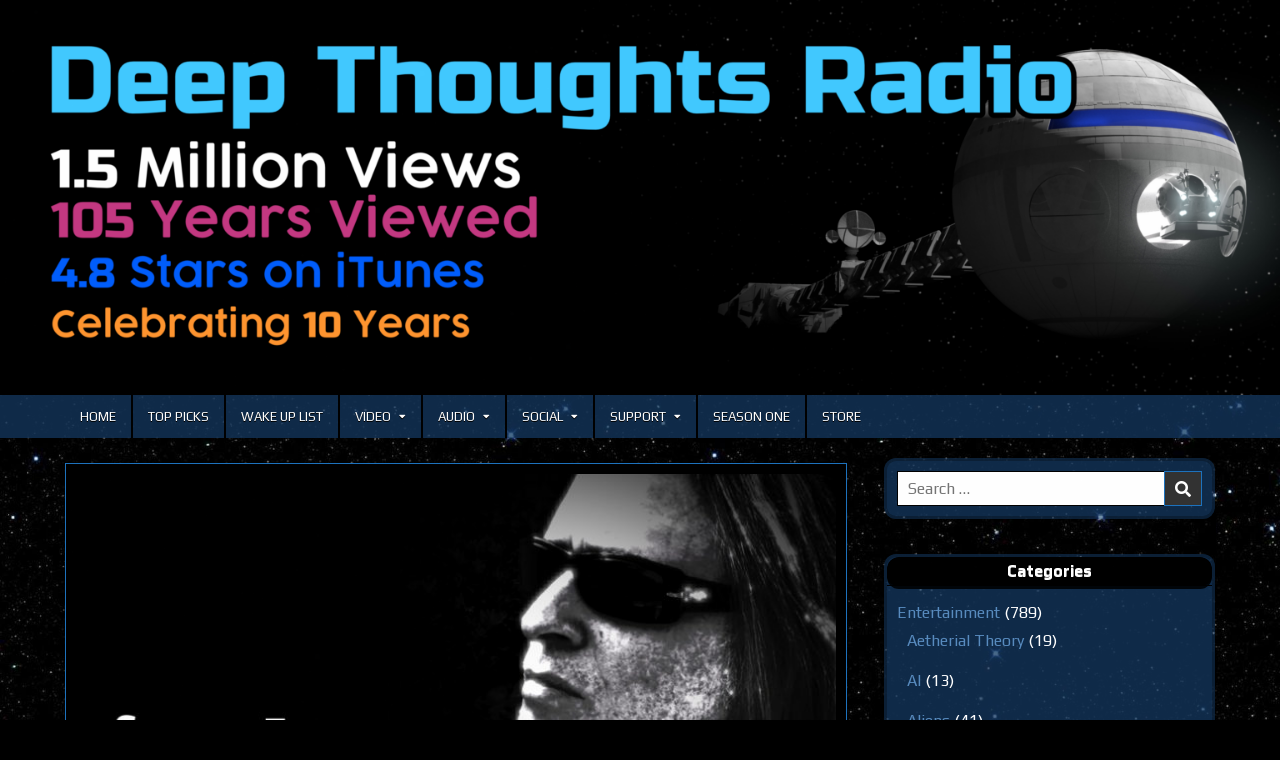

--- FILE ---
content_type: text/html; charset=UTF-8
request_url: https://deepthoughtsradio.com/deep-thoughts-episode-285-npcs/
body_size: 19606
content:
<!DOCTYPE html>
<html lang="en-US">
<head>
<meta charset="UTF-8">
<meta name="viewport" content="width=device-width, initial-scale=1.0">
<link rel="profile" href="http://gmpg.org/xfn/11">
<title>DTR Ep 285: NPCs - Deep Thoughts Radio</title>

<!-- The SEO Framework by Sybre Waaijer -->
<meta name="robots" content="max-snippet:-1,max-image-preview:large,max-video-preview:-1" />
<link rel="canonical" href="https://deepthoughtsradio.com/deep-thoughts-episode-285-npcs/" />
<meta name="description" content="Some people on Earth seem inhuman in that they lack any form of humanity. From politicians, to billionaires, to scientists that conduct unthinkable experiments…" />
<meta property="og:type" content="article" />
<meta property="og:locale" content="en_US" />
<meta property="og:site_name" content="Deep Thoughts Radio" />
<meta property="og:title" content="DTR Ep 285: NPCs" />
<meta property="og:description" content="Some people on Earth seem inhuman in that they lack any form of humanity. From politicians, to billionaires, to scientists that conduct unthinkable experiments on man. In this episode…" />
<meta property="og:url" content="https://deepthoughtsradio.com/deep-thoughts-episode-285-npcs/" />
<meta property="og:image" content="https://deepthoughtsradio.com/wp-content/uploads/2018/05/DT_YouTube_Thumb-285.jpg" />
<meta property="og:image:width" content="1920" />
<meta property="og:image:height" content="1080" />
<meta property="article:published_time" content="2018-05-22T09:24:25+00:00" />
<meta property="article:modified_time" content="2024-10-28T23:40:59+00:00" />
<meta name="twitter:card" content="summary_large_image" />
<meta name="twitter:title" content="DTR Ep 285: NPCs" />
<meta name="twitter:description" content="Some people on Earth seem inhuman in that they lack any form of humanity. From politicians, to billionaires, to scientists that conduct unthinkable experiments on man. In this episode…" />
<meta name="twitter:image" content="https://deepthoughtsradio.com/wp-content/uploads/2018/05/DT_YouTube_Thumb-285.jpg" />
<script type="application/ld+json">{"@context":"https://schema.org","@graph":[{"@type":"WebSite","@id":"https://deepthoughtsradio.com/#/schema/WebSite","url":"https://deepthoughtsradio.com/","name":"Deep Thoughts Radio","description":"A Show That Saves Minds","inLanguage":"en-US","potentialAction":{"@type":"SearchAction","target":{"@type":"EntryPoint","urlTemplate":"https://deepthoughtsradio.com/search/{search_term_string}/"},"query-input":"required name=search_term_string"},"publisher":{"@type":"Organization","@id":"https://deepthoughtsradio.com/#/schema/Organization","name":"Deep Thoughts Radio","url":"https://deepthoughtsradio.com/","logo":{"@type":"ImageObject","url":"https://deepthoughtsradio.com/wp-content/uploads/2020/11/cropped-hal_9000_test_01.png","contentUrl":"https://deepthoughtsradio.com/wp-content/uploads/2020/11/cropped-hal_9000_test_01.png","width":512,"height":512}}},{"@type":"WebPage","@id":"https://deepthoughtsradio.com/deep-thoughts-episode-285-npcs/","url":"https://deepthoughtsradio.com/deep-thoughts-episode-285-npcs/","name":"DTR Ep 285: NPCs - Deep Thoughts Radio","description":"Some people on Earth seem inhuman in that they lack any form of humanity. From politicians, to billionaires, to scientists that conduct unthinkable experiments…","inLanguage":"en-US","isPartOf":{"@id":"https://deepthoughtsradio.com/#/schema/WebSite"},"breadcrumb":{"@type":"BreadcrumbList","@id":"https://deepthoughtsradio.com/#/schema/BreadcrumbList","itemListElement":[{"@type":"ListItem","position":1,"item":"https://deepthoughtsradio.com/","name":"Deep Thoughts Radio"},{"@type":"ListItem","position":2,"item":"https://deepthoughtsradio.com/category/entertainment/","name":"Category: Entertainment"},{"@type":"ListItem","position":3,"item":"https://deepthoughtsradio.com/category/entertainment/social/","name":"Category: Social"},{"@type":"ListItem","position":4,"name":"DTR Ep 285: NPCs"}]},"potentialAction":{"@type":"ReadAction","target":"https://deepthoughtsradio.com/deep-thoughts-episode-285-npcs/"},"datePublished":"2018-05-22T09:24:25+00:00","dateModified":"2024-10-28T23:40:59+00:00","author":{"@type":"Person","@id":"https://deepthoughtsradio.com/#/schema/Person/c1f28fdda33d6b33c3aff49c52f6e1c5","name":"admin"}}]}</script>
<!-- / The SEO Framework by Sybre Waaijer | 10.79ms meta | 0.54ms boot -->

<link rel='dns-prefetch' href='//fonts.googleapis.com' />
<link rel="alternate" title="oEmbed (JSON)" type="application/json+oembed" href="https://deepthoughtsradio.com/wp-json/oembed/1.0/embed?url=https%3A%2F%2Fdeepthoughtsradio.com%2Fdeep-thoughts-episode-285-npcs%2F" />
<link rel="alternate" title="oEmbed (XML)" type="text/xml+oembed" href="https://deepthoughtsradio.com/wp-json/oembed/1.0/embed?url=https%3A%2F%2Fdeepthoughtsradio.com%2Fdeep-thoughts-episode-285-npcs%2F&#038;format=xml" />
<style id='superb-addons-variable-fallbacks-inline-css' type='text/css'>
:root{--wp--preset--color--primary:#1f7cec;--wp--preset--color--primary-hover:#3993ff;--wp--preset--color--base:#fff;--wp--preset--color--featured:#0a284b;--wp--preset--color--contrast-light:#fff;--wp--preset--color--contrast-dark:#000;--wp--preset--color--mono-1:#0d3c74;--wp--preset--color--mono-2:#64748b;--wp--preset--color--mono-3:#e2e8f0;--wp--preset--color--mono-4:#f8fafc;--wp--preset--spacing--superbspacing-xxsmall:clamp(5px,1vw,10px);--wp--preset--spacing--superbspacing-xsmall:clamp(10px,2vw,20px);--wp--preset--spacing--superbspacing-small:clamp(20px,4vw,40px);--wp--preset--spacing--superbspacing-medium:clamp(30px,6vw,60px);--wp--preset--spacing--superbspacing-large:clamp(40px,8vw,80px);--wp--preset--spacing--superbspacing-xlarge:clamp(50px,10vw,100px);--wp--preset--spacing--superbspacing-xxlarge:clamp(60px,12vw,120px);--wp--preset--font-size--superbfont-tiny:clamp(10px,0.625rem + ((1vw - 3.2px) * 0.227),12px);--wp--preset--font-size--superbfont-xxsmall:clamp(12px,0.75rem + ((1vw - 3.2px) * 0.227),14px);--wp--preset--font-size--superbfont-xsmall:clamp(16px,1rem + ((1vw - 3.2px) * 1),16px);--wp--preset--font-size--superbfont-small:clamp(16px,1rem + ((1vw - 3.2px) * 0.227),18px);--wp--preset--font-size--superbfont-medium:clamp(18px,1.125rem + ((1vw - 3.2px) * 0.227),20px);--wp--preset--font-size--superbfont-large:clamp(24px,1.5rem + ((1vw - 3.2px) * 0.909),32px);--wp--preset--font-size--superbfont-xlarge:clamp(32px,2rem + ((1vw - 3.2px) * 1.818),48px);--wp--preset--font-size--superbfont-xxlarge:clamp(40px,2.5rem + ((1vw - 3.2px) * 2.727),64px)}.has-primary-color{color:var(--wp--preset--color--primary)!important}.has-primary-hover-color{color:var(--wp--preset--color--primary-hover)!important}.has-base-color{color:var(--wp--preset--color--base)!important}.has-featured-color{color:var(--wp--preset--color--featured)!important}.has-contrast-light-color{color:var(--wp--preset--color--contrast-light)!important}.has-contrast-dark-color{color:var(--wp--preset--color--contrast-dark)!important}.has-mono-1-color{color:var(--wp--preset--color--mono-1)!important}.has-mono-2-color{color:var(--wp--preset--color--mono-2)!important}.has-mono-3-color{color:var(--wp--preset--color--mono-3)!important}.has-mono-4-color{color:var(--wp--preset--color--mono-4)!important}.has-primary-background-color{background-color:var(--wp--preset--color--primary)!important}.has-primary-hover-background-color{background-color:var(--wp--preset--color--primary-hover)!important}.has-base-background-color{background-color:var(--wp--preset--color--base)!important}.has-featured-background-color{background-color:var(--wp--preset--color--featured)!important}.has-contrast-light-background-color{background-color:var(--wp--preset--color--contrast-light)!important}.has-contrast-dark-background-color{background-color:var(--wp--preset--color--contrast-dark)!important}.has-mono-1-background-color{background-color:var(--wp--preset--color--mono-1)!important}.has-mono-2-background-color{background-color:var(--wp--preset--color--mono-2)!important}.has-mono-3-background-color{background-color:var(--wp--preset--color--mono-3)!important}.has-mono-4-background-color{background-color:var(--wp--preset--color--mono-4)!important}.has-superbfont-tiny-font-size{font-size:var(--wp--preset--font-size--superbfont-tiny)!important}.has-superbfont-xxsmall-font-size{font-size:var(--wp--preset--font-size--superbfont-xxsmall)!important}.has-superbfont-xsmall-font-size{font-size:var(--wp--preset--font-size--superbfont-xsmall)!important}.has-superbfont-small-font-size{font-size:var(--wp--preset--font-size--superbfont-small)!important}.has-superbfont-medium-font-size{font-size:var(--wp--preset--font-size--superbfont-medium)!important}.has-superbfont-large-font-size{font-size:var(--wp--preset--font-size--superbfont-large)!important}.has-superbfont-xlarge-font-size{font-size:var(--wp--preset--font-size--superbfont-xlarge)!important}.has-superbfont-xxlarge-font-size{font-size:var(--wp--preset--font-size--superbfont-xxlarge)!important}
/*# sourceURL=superb-addons-variable-fallbacks-inline-css */
</style>
<style id='wp-img-auto-sizes-contain-inline-css' type='text/css'>
img:is([sizes=auto i],[sizes^="auto," i]){contain-intrinsic-size:3000px 1500px}
/*# sourceURL=wp-img-auto-sizes-contain-inline-css */
</style>
<style id='wp-emoji-styles-inline-css' type='text/css'>

	img.wp-smiley, img.emoji {
		display: inline !important;
		border: none !important;
		box-shadow: none !important;
		height: 1em !important;
		width: 1em !important;
		margin: 0 0.07em !important;
		vertical-align: -0.1em !important;
		background: none !important;
		padding: 0 !important;
	}
/*# sourceURL=wp-emoji-styles-inline-css */
</style>
<link rel='stylesheet' id='wp-block-library-css' href='https://deepthoughtsradio.com/wp-includes/css/dist/block-library/style.min.css?ver=6.9' type='text/css' media='all' />
<style id='wp-block-embed-inline-css' type='text/css'>
.wp-block-embed.alignleft,.wp-block-embed.alignright,.wp-block[data-align=left]>[data-type="core/embed"],.wp-block[data-align=right]>[data-type="core/embed"]{max-width:360px;width:100%}.wp-block-embed.alignleft .wp-block-embed__wrapper,.wp-block-embed.alignright .wp-block-embed__wrapper,.wp-block[data-align=left]>[data-type="core/embed"] .wp-block-embed__wrapper,.wp-block[data-align=right]>[data-type="core/embed"] .wp-block-embed__wrapper{min-width:280px}.wp-block-cover .wp-block-embed{min-height:240px;min-width:320px}.wp-block-embed{overflow-wrap:break-word}.wp-block-embed :where(figcaption){margin-bottom:1em;margin-top:.5em}.wp-block-embed iframe{max-width:100%}.wp-block-embed__wrapper{position:relative}.wp-embed-responsive .wp-has-aspect-ratio .wp-block-embed__wrapper:before{content:"";display:block;padding-top:50%}.wp-embed-responsive .wp-has-aspect-ratio iframe{bottom:0;height:100%;left:0;position:absolute;right:0;top:0;width:100%}.wp-embed-responsive .wp-embed-aspect-21-9 .wp-block-embed__wrapper:before{padding-top:42.85%}.wp-embed-responsive .wp-embed-aspect-18-9 .wp-block-embed__wrapper:before{padding-top:50%}.wp-embed-responsive .wp-embed-aspect-16-9 .wp-block-embed__wrapper:before{padding-top:56.25%}.wp-embed-responsive .wp-embed-aspect-4-3 .wp-block-embed__wrapper:before{padding-top:75%}.wp-embed-responsive .wp-embed-aspect-1-1 .wp-block-embed__wrapper:before{padding-top:100%}.wp-embed-responsive .wp-embed-aspect-9-16 .wp-block-embed__wrapper:before{padding-top:177.77%}.wp-embed-responsive .wp-embed-aspect-1-2 .wp-block-embed__wrapper:before{padding-top:200%}
/*# sourceURL=https://deepthoughtsradio.com/wp-includes/blocks/embed/style.min.css */
</style>
<style id='wp-block-paragraph-inline-css' type='text/css'>
.is-small-text{font-size:.875em}.is-regular-text{font-size:1em}.is-large-text{font-size:2.25em}.is-larger-text{font-size:3em}.has-drop-cap:not(:focus):first-letter{float:left;font-size:8.4em;font-style:normal;font-weight:100;line-height:.68;margin:.05em .1em 0 0;text-transform:uppercase}body.rtl .has-drop-cap:not(:focus):first-letter{float:none;margin-left:.1em}p.has-drop-cap.has-background{overflow:hidden}:root :where(p.has-background){padding:1.25em 2.375em}:where(p.has-text-color:not(.has-link-color)) a{color:inherit}p.has-text-align-left[style*="writing-mode:vertical-lr"],p.has-text-align-right[style*="writing-mode:vertical-rl"]{rotate:180deg}
/*# sourceURL=https://deepthoughtsradio.com/wp-includes/blocks/paragraph/style.min.css */
</style>
<style id='global-styles-inline-css' type='text/css'>
:root{--wp--preset--aspect-ratio--square: 1;--wp--preset--aspect-ratio--4-3: 4/3;--wp--preset--aspect-ratio--3-4: 3/4;--wp--preset--aspect-ratio--3-2: 3/2;--wp--preset--aspect-ratio--2-3: 2/3;--wp--preset--aspect-ratio--16-9: 16/9;--wp--preset--aspect-ratio--9-16: 9/16;--wp--preset--color--black: #000000;--wp--preset--color--cyan-bluish-gray: #abb8c3;--wp--preset--color--white: #ffffff;--wp--preset--color--pale-pink: #f78da7;--wp--preset--color--vivid-red: #cf2e2e;--wp--preset--color--luminous-vivid-orange: #ff6900;--wp--preset--color--luminous-vivid-amber: #fcb900;--wp--preset--color--light-green-cyan: #7bdcb5;--wp--preset--color--vivid-green-cyan: #00d084;--wp--preset--color--pale-cyan-blue: #8ed1fc;--wp--preset--color--vivid-cyan-blue: #0693e3;--wp--preset--color--vivid-purple: #9b51e0;--wp--preset--gradient--vivid-cyan-blue-to-vivid-purple: linear-gradient(135deg,rgb(6,147,227) 0%,rgb(155,81,224) 100%);--wp--preset--gradient--light-green-cyan-to-vivid-green-cyan: linear-gradient(135deg,rgb(122,220,180) 0%,rgb(0,208,130) 100%);--wp--preset--gradient--luminous-vivid-amber-to-luminous-vivid-orange: linear-gradient(135deg,rgb(252,185,0) 0%,rgb(255,105,0) 100%);--wp--preset--gradient--luminous-vivid-orange-to-vivid-red: linear-gradient(135deg,rgb(255,105,0) 0%,rgb(207,46,46) 100%);--wp--preset--gradient--very-light-gray-to-cyan-bluish-gray: linear-gradient(135deg,rgb(238,238,238) 0%,rgb(169,184,195) 100%);--wp--preset--gradient--cool-to-warm-spectrum: linear-gradient(135deg,rgb(74,234,220) 0%,rgb(151,120,209) 20%,rgb(207,42,186) 40%,rgb(238,44,130) 60%,rgb(251,105,98) 80%,rgb(254,248,76) 100%);--wp--preset--gradient--blush-light-purple: linear-gradient(135deg,rgb(255,206,236) 0%,rgb(152,150,240) 100%);--wp--preset--gradient--blush-bordeaux: linear-gradient(135deg,rgb(254,205,165) 0%,rgb(254,45,45) 50%,rgb(107,0,62) 100%);--wp--preset--gradient--luminous-dusk: linear-gradient(135deg,rgb(255,203,112) 0%,rgb(199,81,192) 50%,rgb(65,88,208) 100%);--wp--preset--gradient--pale-ocean: linear-gradient(135deg,rgb(255,245,203) 0%,rgb(182,227,212) 50%,rgb(51,167,181) 100%);--wp--preset--gradient--electric-grass: linear-gradient(135deg,rgb(202,248,128) 0%,rgb(113,206,126) 100%);--wp--preset--gradient--midnight: linear-gradient(135deg,rgb(2,3,129) 0%,rgb(40,116,252) 100%);--wp--preset--font-size--small: 13px;--wp--preset--font-size--medium: 20px;--wp--preset--font-size--large: 36px;--wp--preset--font-size--x-large: 42px;--wp--preset--spacing--20: 0.44rem;--wp--preset--spacing--30: 0.67rem;--wp--preset--spacing--40: 1rem;--wp--preset--spacing--50: 1.5rem;--wp--preset--spacing--60: 2.25rem;--wp--preset--spacing--70: 3.38rem;--wp--preset--spacing--80: 5.06rem;--wp--preset--shadow--natural: 6px 6px 9px rgba(0, 0, 0, 0.2);--wp--preset--shadow--deep: 12px 12px 50px rgba(0, 0, 0, 0.4);--wp--preset--shadow--sharp: 6px 6px 0px rgba(0, 0, 0, 0.2);--wp--preset--shadow--outlined: 6px 6px 0px -3px rgb(255, 255, 255), 6px 6px rgb(0, 0, 0);--wp--preset--shadow--crisp: 6px 6px 0px rgb(0, 0, 0);}:where(.is-layout-flex){gap: 0.5em;}:where(.is-layout-grid){gap: 0.5em;}body .is-layout-flex{display: flex;}.is-layout-flex{flex-wrap: wrap;align-items: center;}.is-layout-flex > :is(*, div){margin: 0;}body .is-layout-grid{display: grid;}.is-layout-grid > :is(*, div){margin: 0;}:where(.wp-block-columns.is-layout-flex){gap: 2em;}:where(.wp-block-columns.is-layout-grid){gap: 2em;}:where(.wp-block-post-template.is-layout-flex){gap: 1.25em;}:where(.wp-block-post-template.is-layout-grid){gap: 1.25em;}.has-black-color{color: var(--wp--preset--color--black) !important;}.has-cyan-bluish-gray-color{color: var(--wp--preset--color--cyan-bluish-gray) !important;}.has-white-color{color: var(--wp--preset--color--white) !important;}.has-pale-pink-color{color: var(--wp--preset--color--pale-pink) !important;}.has-vivid-red-color{color: var(--wp--preset--color--vivid-red) !important;}.has-luminous-vivid-orange-color{color: var(--wp--preset--color--luminous-vivid-orange) !important;}.has-luminous-vivid-amber-color{color: var(--wp--preset--color--luminous-vivid-amber) !important;}.has-light-green-cyan-color{color: var(--wp--preset--color--light-green-cyan) !important;}.has-vivid-green-cyan-color{color: var(--wp--preset--color--vivid-green-cyan) !important;}.has-pale-cyan-blue-color{color: var(--wp--preset--color--pale-cyan-blue) !important;}.has-vivid-cyan-blue-color{color: var(--wp--preset--color--vivid-cyan-blue) !important;}.has-vivid-purple-color{color: var(--wp--preset--color--vivid-purple) !important;}.has-black-background-color{background-color: var(--wp--preset--color--black) !important;}.has-cyan-bluish-gray-background-color{background-color: var(--wp--preset--color--cyan-bluish-gray) !important;}.has-white-background-color{background-color: var(--wp--preset--color--white) !important;}.has-pale-pink-background-color{background-color: var(--wp--preset--color--pale-pink) !important;}.has-vivid-red-background-color{background-color: var(--wp--preset--color--vivid-red) !important;}.has-luminous-vivid-orange-background-color{background-color: var(--wp--preset--color--luminous-vivid-orange) !important;}.has-luminous-vivid-amber-background-color{background-color: var(--wp--preset--color--luminous-vivid-amber) !important;}.has-light-green-cyan-background-color{background-color: var(--wp--preset--color--light-green-cyan) !important;}.has-vivid-green-cyan-background-color{background-color: var(--wp--preset--color--vivid-green-cyan) !important;}.has-pale-cyan-blue-background-color{background-color: var(--wp--preset--color--pale-cyan-blue) !important;}.has-vivid-cyan-blue-background-color{background-color: var(--wp--preset--color--vivid-cyan-blue) !important;}.has-vivid-purple-background-color{background-color: var(--wp--preset--color--vivid-purple) !important;}.has-black-border-color{border-color: var(--wp--preset--color--black) !important;}.has-cyan-bluish-gray-border-color{border-color: var(--wp--preset--color--cyan-bluish-gray) !important;}.has-white-border-color{border-color: var(--wp--preset--color--white) !important;}.has-pale-pink-border-color{border-color: var(--wp--preset--color--pale-pink) !important;}.has-vivid-red-border-color{border-color: var(--wp--preset--color--vivid-red) !important;}.has-luminous-vivid-orange-border-color{border-color: var(--wp--preset--color--luminous-vivid-orange) !important;}.has-luminous-vivid-amber-border-color{border-color: var(--wp--preset--color--luminous-vivid-amber) !important;}.has-light-green-cyan-border-color{border-color: var(--wp--preset--color--light-green-cyan) !important;}.has-vivid-green-cyan-border-color{border-color: var(--wp--preset--color--vivid-green-cyan) !important;}.has-pale-cyan-blue-border-color{border-color: var(--wp--preset--color--pale-cyan-blue) !important;}.has-vivid-cyan-blue-border-color{border-color: var(--wp--preset--color--vivid-cyan-blue) !important;}.has-vivid-purple-border-color{border-color: var(--wp--preset--color--vivid-purple) !important;}.has-vivid-cyan-blue-to-vivid-purple-gradient-background{background: var(--wp--preset--gradient--vivid-cyan-blue-to-vivid-purple) !important;}.has-light-green-cyan-to-vivid-green-cyan-gradient-background{background: var(--wp--preset--gradient--light-green-cyan-to-vivid-green-cyan) !important;}.has-luminous-vivid-amber-to-luminous-vivid-orange-gradient-background{background: var(--wp--preset--gradient--luminous-vivid-amber-to-luminous-vivid-orange) !important;}.has-luminous-vivid-orange-to-vivid-red-gradient-background{background: var(--wp--preset--gradient--luminous-vivid-orange-to-vivid-red) !important;}.has-very-light-gray-to-cyan-bluish-gray-gradient-background{background: var(--wp--preset--gradient--very-light-gray-to-cyan-bluish-gray) !important;}.has-cool-to-warm-spectrum-gradient-background{background: var(--wp--preset--gradient--cool-to-warm-spectrum) !important;}.has-blush-light-purple-gradient-background{background: var(--wp--preset--gradient--blush-light-purple) !important;}.has-blush-bordeaux-gradient-background{background: var(--wp--preset--gradient--blush-bordeaux) !important;}.has-luminous-dusk-gradient-background{background: var(--wp--preset--gradient--luminous-dusk) !important;}.has-pale-ocean-gradient-background{background: var(--wp--preset--gradient--pale-ocean) !important;}.has-electric-grass-gradient-background{background: var(--wp--preset--gradient--electric-grass) !important;}.has-midnight-gradient-background{background: var(--wp--preset--gradient--midnight) !important;}.has-small-font-size{font-size: var(--wp--preset--font-size--small) !important;}.has-medium-font-size{font-size: var(--wp--preset--font-size--medium) !important;}.has-large-font-size{font-size: var(--wp--preset--font-size--large) !important;}.has-x-large-font-size{font-size: var(--wp--preset--font-size--x-large) !important;}
/*# sourceURL=global-styles-inline-css */
</style>

<style id='classic-theme-styles-inline-css' type='text/css'>
/*! This file is auto-generated */
.wp-block-button__link{color:#fff;background-color:#32373c;border-radius:9999px;box-shadow:none;text-decoration:none;padding:calc(.667em + 2px) calc(1.333em + 2px);font-size:1.125em}.wp-block-file__button{background:#32373c;color:#fff;text-decoration:none}
/*# sourceURL=/wp-includes/css/classic-themes.min.css */
</style>
<link rel='stylesheet' id='superb-addons-patterns-css' href='https://deepthoughtsradio.com/wp-content/plugins/superb-blocks/assets/css/patterns.min.css?ver=3.7.0' type='text/css' media='all' />
<link rel='stylesheet' id='superb-addons-enhancements-css' href='https://deepthoughtsradio.com/wp-content/plugins/superb-blocks/assets/css/enhancements.min.css?ver=3.7.0' type='text/css' media='all' />
<link rel='stylesheet' id='spbsm-stylesheet-css' href='https://deepthoughtsradio.com/wp-content/plugins/superb-social-share-and-follow-buttons//assets/css/frontend.css?ver=1.2.5' type='text/css' media='all' />
<link rel='stylesheet' id='spbsm-lato-font-css' href='https://deepthoughtsradio.com/wp-content/plugins/superb-social-share-and-follow-buttons//assets/lato/styles.css?ver=1.2.5' type='text/css' media='all' />
<link rel='stylesheet' id='simple-writer-maincss-css' href='https://deepthoughtsradio.com/wp-content/themes/simple-writer-pro/style.css' type='text/css' media='all' />
<link rel='stylesheet' id='fontawesome-css' href='https://deepthoughtsradio.com/wp-content/themes/simple-writer-pro/assets/css/all.min.css' type='text/css' media='all' />
<link rel='stylesheet' id='simple-writer-webfont-css' href='//fonts.googleapis.com/css?family=Pridi:400,700|Oswald:400,700|Merriweather:400,400i,700,700i|Frank+Ruhl+Libre:400,700&#038;display=swap&#038;subset=greek' type='text/css' media='all' />
<link rel='stylesheet' id='simple-writer-customfont-css' href='//fonts.googleapis.com/css?family=Play:400,700|Noto+Sans:400,400i,700,700i|Roboto+Mono:400,400i,700,700i&#038;subset=greek&#038;display=swap' type='text/css' media='all' />
<script type="text/javascript" src="https://deepthoughtsradio.com/wp-includes/js/jquery/jquery.min.js?ver=3.7.1" id="jquery-core-js"></script>
<script type="text/javascript" src="https://deepthoughtsradio.com/wp-includes/js/jquery/jquery-migrate.min.js?ver=3.4.1" id="jquery-migrate-js"></script>
<link rel="https://api.w.org/" href="https://deepthoughtsradio.com/wp-json/" /><link rel="alternate" title="JSON" type="application/json" href="https://deepthoughtsradio.com/wp-json/wp/v2/posts/926" /><link rel="EditURI" type="application/rsd+xml" title="RSD" href="https://deepthoughtsradio.com/xmlrpc.php?rsd" />
            <script type="text/javascript"><!--
                                function powerpress_pinw(pinw_url){window.open(pinw_url, 'PowerPressPlayer','toolbar=0,status=0,resizable=1,width=460,height=320');	return false;}
                //-->

                // tabnab protection
                window.addEventListener('load', function () {
                    // make all links have rel="noopener noreferrer"
                    document.querySelectorAll('a[target="_blank"]').forEach(link => {
                        link.setAttribute('rel', 'noopener noreferrer');
                    });
                });
            </script>
                <style type="text/css">
    body{font-family:'Play';font-size:16px;}
        
    h1{}
    h2{}
    h3{}
    h4{}
    h5{}
    h6{}
    h1,h2,h3,h4,h5,h6{font-family:'Roboto Mono';}

    pre,code,kbd,tt,var{font-family:'Roboto Mono';}

    button,input[type="button"],input[type="reset"],input[type="submit"]{font-family:'Roboto Mono';}

    .simple-writer-site-title{font-family:'Oswald';}
        
    .simple-writer-site-description{font-family:'Roboto Mono';}

    .simple-writer-header-image .simple-writer-header-image-info .simple-writer-header-image-site-title{font-family:'Noto Sans';}
        
    .simple-writer-header-image .simple-writer-header-image-info .simple-writer-header-image-site-description{font-family:'Roboto Mono';}

    .simple-writer-primary-nav-menu a,.simple-writer-primary-responsive-menu-icon{font-family:'Play';font-size:13px;}
    .simple-writer-primary-nav-menu > li > a,.simple-writer-primary-responsive-menu-icon{}

    .simple-writer-secondary-nav-menu a,.simple-writer-secondary-responsive-menu-icon{font-family:'Play';}
    .simple-writer-secondary-nav-menu > li > a,.simple-writer-secondary-responsive-menu-icon{}

    .entry-title{font-family:'Play';}
        
    .simple-writer-page-header h1{font-family:'Roboto Mono';}

    h2.comments-title,.comments-area .comment-reply-title{font-family:'Roboto Mono';}

    .simple-writer-posts .simple-writer-posts-heading,.simple-writer-sidebar-widget-areas .widget .simple-writer-widget-title,.simple-writer-featured-posts-area .widget .simple-writer-widget-title{font-family:'Play';}

    #simple-writer-footer-blocks .widget .simple-writer-widget-title{font-family:'Roboto Mono';}

    .simple-writer-summary-post .simple-writer-summary-post-title{font-family:'Play';}
        
    .simple-writer-singleview-post-header,.simple-writer-singleview-post-footer,.simple-writer-summary-post-header,.simple-writer-summary-post-footer{font-family:'Roboto Mono';}
        
    .simple-writer-summary-post-read-more{font-family:'Play';}
        
    .widget_tag_cloud a{font-family:'Roboto Mono' !important;}

    .simple-writer-related-posts-area h3,.simple-writer-author-bio-name,.simple-writer-author-item .simple-writer-author-name{font-family:'Roboto Mono';}

    .simple-writer-related-posts-list .simple-writer-related-post-item-title{font-family:'Roboto Mono';}
        
    .navigation.posts-navigation,.navigation.pagination{font-family:'Roboto Mono' !important;}

    .widget.simple-writer-tabbed-widget .simple-writer-tabbed-wrapper .simple-writer-tabbed-names li a{font-family:'Roboto Mono' !important;}

    .simple-writer-load-more-button-wrapper .simple-writer-load-more-button{font-family:'Roboto Mono' !important;}
    </style>
        <style type="text/css">
        
        
            code{color:#dd3333;}
    
        hr{background-color:#000000;}
            hr{border-top:1px solid #000000;}
            hr{border-bottom:1px solid #000000;}
            hr{-webkit-box-shadow:0 1px 8px #000000, 0 -1px 8px #000000;-moz-box-shadow:0 1px 8px #000000, 0 -1px 8px #000000;box-shadow:0 1px 8px #000000, 0 -1px 8px #000000;}
    
                button,input[type="button"],input[type="reset"],input[type="submit"]{border:1px solid #1e73be}
                input[type="text"],input[type="email"],input[type="url"],input[type="password"],input[type="search"],input[type="tel"],input[type="number"],textarea{color:#000000}
            input[type="text"],input[type="email"],input[type="url"],input[type="password"],input[type="search"],input[type="tel"],input[type="number"],textarea{border:1px solid #000000}
            input[type="text"]:focus,input[type="email"]:focus,input[type="url"]:focus,input[type="password"]:focus,input[type="search"]:focus,input[type="tel"]:focus,input[type="number"]:focus,textarea:focus{color:#ed25ed}
    input[type="text"]:active,input[type="email"]:active,input[type="url"]:active,input[type="password"]:active,input[type="search"]:active,input[type="tel"]:active,input[type="number"]:active,textarea:active{color:#ed25ed}
            input[type="text"]:focus,input[type="email"]:focus,input[type="url"]:focus,input[type="password"]:focus,input[type="search"]:focus,input[type="tel"]:focus,input[type="number"]:focus,textarea:focus{-webkit-box-shadow:none;-moz-box-shadow:none;box-shadow:none;}
    input[type="text"]:active,input[type="email"]:active,input[type="url"]:active,input[type="password"]:active,input[type="search"]:active,input[type="tel"]:active,input[type="number"]:active,textarea:active{-webkit-box-shadow:none;-moz-box-shadow:none;box-shadow:none;}
    
        body,button,input,select,textarea{color:#ffffff}
            a{color:#23e0e0}
            a:hover{color:#db35ea}
            h1,h2,h3,h4,h5,h6{color:#000000}
    
        .simple-writer-site-title a:hover,.simple-writer-site-title a:focus,.simple-writer-site-title a:active{color:#467edd}
            .simple-writer-head-content{background-color:#000000;}
        
        .simple-writer-header-image-info-inside{background:none;}
                   
        .simple-writer-nav-primary{background:#0a0808}
            .simple-writer-primary-menu-container.simple-writer-fixed .simple-writer-nav-primary{border-bottom:1px solid #0a0909}
            .simple-writer-nav-primary{-webkit-box-shadow:none;-moz-box-shadow:none;box-shadow:none;}
                        .simple-writer-primary-nav-menu a:hover,.simple-writer-primary-nav-menu a:focus,.simple-writer-primary-nav-menu a:active,.simple-writer-primary-nav-menu .current-menu-item > a,.simple-writer-primary-nav-menu .sub-menu .current-menu-item > a:hover,.simple-writer-primary-nav-menu .sub-menu .current-menu-item > a:focus,.simple-writer-primary-nav-menu .sub-menu .current-menu-item > a:active,.simple-writer-primary-nav-menu .current_page_item > a,.simple-writer-primary-nav-menu .children .current_page_item > a:hover,.simple-writer-primary-nav-menu .children .current_page_item > a:focus,.simple-writer-primary-nav-menu .children .current_page_item > a:active{background:#467edd}
    .simple-writer-primary-responsive-menu-icon:hover,.simple-writer-primary-responsive-menu-icon:focus,.simple-writer-primary-responsive-menu-icon:active{background:#467edd}
            .simple-writer-primary-nav-menu .sub-menu,.simple-writer-primary-nav-menu .children{background:#0a0a0a}
            .simple-writer-primary-nav-menu > li > a{border-left:1px solid #000000;}
    .simple-writer-primary-nav-menu > li:first-child > a{border-left:0px solid #000000;}
            .simple-writer-primary-nav-menu .sub-menu a,.simple-writer-primary-nav-menu .children a{border:1px solid #141414;border-top:none;}
    .simple-writer-primary-nav-menu .sub-menu li:first-child a,.simple-writer-primary-nav-menu .children li:first-child a{border-top:1px solid #141414;}
                .simple-writer-primary-responsive-menu-icon,.simple-writer-primary-responsive-menu-icon::before{color: #000000}
    
            .simple-writer-nav-secondary{border-top:1px solid #000000;border-bottom:1px solid #000000;}
                    .simple-writer-secondary-nav-menu a:hover,.simple-writer-secondary-nav-menu a:focus,.simple-writer-secondary-nav-menu a:active,.simple-writer-secondary-nav-menu .current-menu-item > a,.simple-writer-secondary-nav-menu .sub-menu .current-menu-item > a:hover,.simple-writer-secondary-nav-menu .sub-menu .current-menu-item > a:focus,.simple-writer-secondary-nav-menu .sub-menu .current-menu-item > a:active,.simple-writer-secondary-nav-menu .current_page_item > a,.simple-writer-secondary-nav-menu .children .current_page_item > a:hover,.simple-writer-secondary-nav-menu .children .current_page_item > a:focus,.simple-writer-secondary-nav-menu .children .current_page_item > a:active{color:#161616}
    .simple-writer-secondary-nav-menu .sub-menu .current-menu-item > a,.simple-writer-secondary-nav-menu .children .current_page_item > a{color:#161616}
            .simple-writer-secondary-nav-menu a:hover,.simple-writer-secondary-nav-menu a:focus,.simple-writer-secondary-nav-menu a:active,.simple-writer-secondary-nav-menu .current-menu-item > a,.simple-writer-secondary-nav-menu .sub-menu .current-menu-item > a:hover,.simple-writer-secondary-nav-menu .sub-menu .current-menu-item > a:focus,.simple-writer-secondary-nav-menu .sub-menu .current-menu-item > a:active,.simple-writer-secondary-nav-menu .current_page_item > a,.simple-writer-secondary-nav-menu .children .current_page_item > a:hover,.simple-writer-secondary-nav-menu .children .current_page_item > a:focus,.simple-writer-secondary-nav-menu .children .current_page_item > a:active{background:#467edd}
    .simple-writer-secondary-responsive-menu-icon:hover,.simple-writer-secondary-responsive-menu-icon:focus,.simple-writer-secondary-responsive-menu-icon:active{background:#467edd}
            .simple-writer-secondary-nav-menu .sub-menu,.simple-writer-secondary-nav-menu .children{background:#000000}
            .simple-writer-secondary-nav-menu .sub-menu a,.simple-writer-secondary-nav-menu .children a{border:1px solid #000000;border-top:none;}
    .simple-writer-secondary-nav-menu .sub-menu li:first-child a,.simple-writer-secondary-nav-menu .children li:first-child a{border-top:1px solid #000000;}
    .simple-writer-secondary-nav-menu > li > a{border-right:1px solid #000000;}
    .simple-writer-secondary-nav-menu > li:first-child > a{border-left:1px solid #000000;}
        
        .entry-header{background:#000000;}
            .entry-header{border-bottom:1px solid #1e73be;}
            .entry-header-inside{border-bottom:1px solid #000000;}
            .entry-header{text-shadow:0 1px 0 #000000;}
            .entry-title,.entry-title a{color:#ffffff;}
            .entry-title a:hover,.entry-title a:focus,.entry-title a:active{color:#1e73be;}
    
        .simple-writer-summary-post .simple-writer-summary-post-title-wrapper{background:#000000;}
            .simple-writer-summary-post .simple-writer-summary-post-title-outer{border-bottom:1px solid #1e73be;}
            .simple-writer-summary-post .simple-writer-summary-post-title-wrapper{border-bottom:1px solid #000000;}
            .simple-writer-summary-post .simple-writer-summary-post-title{text-shadow:0 1px 0 #000000;}
            .simple-writer-summary-post .simple-writer-summary-post-title,.simple-writer-summary-post .simple-writer-summary-post-title a{color:#ffffff !important;}
            .simple-writer-summary-post .simple-writer-summary-post-title a:hover,.simple-writer-summary-post .simple-writer-summary-post-title a:focus,.simple-writer-summary-post .simple-writer-summary-post-title a:active{color:#1e73be !important;}
    
        .entry-content a{color:#467edd;}
    .comment .comment-author a{color:#467edd;}
            .entry-content a:hover,.entry-content a:focus,.entry-content a:active{color:#467edd;}
    .comment .comment-author a:hover,.comment .comment-author a:focus,.comment .comment-author a:active{color:#467edd;}
    
        .simple-writer-fp-post-excerpt a{color:#467edd;}
            .simple-writer-fp-post-excerpt a:hover,.simple-writer-fp-post-excerpt a:focus,.simple-writer-fp-post-excerpt a:active{color:#467edd;}
    
                            
                            
            .simple-writer-summary-post-author-image{-webkit-box-shadow:none;-moz-box-shadow:none;box-shadow:none;}
    
                
        .simple-writer-related-posts-list .simple-writer-related-post-item-title{color:#1d84c4 !important;}
        
        .navigation.pagination .page-numbers,.wp-pagenavi a,.wp-pagenavi span{color:#1d8dc1 !important;}
            .navigation.pagination .page-numbers,.wp-pagenavi a,.wp-pagenavi span{background:#000000 !important;}
            .navigation.pagination .page-numbers,.wp-pagenavi a,.wp-pagenavi span{border:1px solid #1e73be !important;}
            .navigation.pagination .page-numbers:hover,.navigation.pagination .page-numbers:focus,.navigation.pagination .page-numbers:active,.navigation.pagination .page-numbers.current,.wp-pagenavi a:hover,.wp-pagenavi a:focus,.wp-pagenavi a:active,.wp-pagenavi span.current{color:#ffffff !important;}
            .navigation.pagination .page-numbers:hover,.navigation.pagination .page-numbers:focus,.navigation.pagination .page-numbers:active,.navigation.pagination .page-numbers.current,.wp-pagenavi a:hover,.wp-pagenavi a:focus,.wp-pagenavi a:active,.wp-pagenavi span.current{background:#1e73be !important;}
        
                            
        .simple-writer-author-bio,.simple-writer-author-item{background:#000000;}
            .simple-writer-author-bio,.simple-writer-author-item{border:1px solid #1e73be;}
            .simple-writer-author-bio,.simple-writer-author-item{color:#ffffff;}
            
    
            .comment-list .comment.even,.comment-list .pingback.even{background:#000000;}
            .comment-list .comment.odd,.comment-list .pingback.odd{background:#000000;}
        
        .simple-writer-sidebar-widget-areas .widget .simple-writer-widget-header{background:#000000;}
    .simple-writer-featured-posts-area .widget .simple-writer-widget-header{background:#000000;}
            .simple-writer-sidebar-widget-areas .widget .simple-writer-widget-header{border-bottom:1px solid #1e73be;}
    .simple-writer-featured-posts-area .widget .simple-writer-widget-header{border-bottom:1px solid #1e73be;}
            .simple-writer-sidebar-widget-areas .widget .simple-writer-widget-title{border-bottom:1px solid #000000;}
    .simple-writer-featured-posts-area .widget .simple-writer-widget-title{border-bottom:1px solid #000000;}
            .simple-writer-sidebar-widget-areas .widget .simple-writer-widget-title,.simple-writer-sidebar-widget-areas .widget .simple-writer-widget-title a,.simple-writer-sidebar-widget-areas .widget .simple-writer-widget-title a:hover,.simple-writer-sidebar-widget-areas .widget .simple-writer-widget-title a:focus,.simple-writer-sidebar-widget-areas .widget .simple-writer-widget-title a:active{color:#ffffff;}
    .simple-writer-featured-posts-area .widget .simple-writer-widget-title,.simple-writer-featured-posts-area .widget .simple-writer-widget-title a,.simple-writer-featured-posts-area .widget .simple-writer-widget-title a:hover,.simple-writer-featured-posts-area .widget .simple-writer-widget-title a:focus,.simple-writer-featured-posts-area .widget .simple-writer-widget-title a:active{color:#ffffff;}
                .simple-writer-sidebar-widget-areas .widget a{color:#598cbf;}
            .simple-writer-sidebar-widget-areas .widget a:hover,.simple-writer-sidebar-widget-areas .widget a:focus,.simple-writer-sidebar-widget-areas .widget a:active{color:#dd6666;}
    
        
                
                
        .wp-caption{background:#000000;}
            .wp-caption p.wp-caption-text{color:#ffffff;}
    
        #simple-writer-footer-blocks{background-color:#01041c;}
            #simple-writer-footer-blocks{border-top:1px solid #000526;}
            #simple-writer-footer-blocks .widget .simple-writer-widget-title,#simple-writer-footer-blocks .widget .simple-writer-widget-title a,#simple-writer-footer-blocks .widget .simple-writer-widget-title a:hover,#simple-writer-footer-blocks .widget .simple-writer-widget-title a:focus,#simple-writer-footer-blocks .widget .simple-writer-widget-title a:active{color:#016572;}
            #simple-writer-footer-blocks .widget .simple-writer-widget-title{border-bottom:1px solid #000000;}
            #simple-writer-footer-blocks .widget .simple-writer-widget-title .simple-writer-widget-title-inside{border-bottom:1px solid #000000;}
            #simple-writer-footer-blocks{color:#182e9b;}
            #simple-writer-footer-blocks a{color:#000000;}
                #simple-writer-footer-blocks .widget li{border-top:1px solid #000000;}
    #simple-writer-footer-blocks .widget li:first-child{border-top:none;}
            #simple-writer-footer-blocks .widget li{border-bottom:1px solid #000000;}
    #simple-writer-footer-blocks .widget li:last-child{border-bottom:none;}
    
        #simple-writer-site-bottom{background:#000126;}
            #simple-writer-site-bottom{border-top:1px solid #000000;}
            #simple-writer-site-bottom{-webkit-box-shadow:none;-moz-box-shadow:none;box-shadow:none;}
        
            
        .simple-writer-widget-block{background:#000000;}
            .simple-writer-widget-block{border:1px solid #1e73be;}
            .simple-writer-widget-block{-webkit-box-shadow:none;-moz-box-shadow:none;box-shadow:none;}
    
        .simple-writer-singular-block{background:#000000;}
            .simple-writer-singular-block{border:1px solid #1e73be;}
            .simple-writer-singular-block{-webkit-box-shadow:none;-moz-box-shadow:none;box-shadow:none;}
    
        .simple-writer-summary-block{background:#000000;}
            .simple-writer-summary-block{border:1px solid #1e73be;}
            .simple-writer-summary-block{-webkit-box-shadow:none;-moz-box-shadow:none;box-shadow:none;}
    
            .simple-writer-table-css-active table{color:#ffffff !important;}
                                            .simple-writer-table-css-active table tr td{background:#000000 !important;}
            .simple-writer-table-css-active table tr:nth-child(2n) td{background:#001823 !important;}
            .simple-writer-table-css-active table tr:hover td,.simple-writer-table-css-active table tr:focus td,.simple-writer-table-css-active table tr:active td{background:#580060 !important;}
        
        </style>
        <style type="text/css">
                .simple-writer-widget-block,.simple-writer-singular-block,.simple-writer-summary-block,.simple-writer-head-content,.simple-writer-nav-primary,#simple-writer-site-bottom{-webkit-box-shadow:none !important;-moz-box-shadow:none !important;box-shadow:none !important;}                        @media only screen and (max-width: 413px) {.simple-writer-posts .simple-writer-summary-post-author-image{display:none;}}
            @media only screen and (max-width: 413px) {.simple-writer-post-singular .simple-writer-singleview-post-meta-text{display:none;}}
                .entry-content a{text-decoration:none;}    .simple-writer-fp-post-excerpt a{text-decoration:none;}    .comment-content a{text-decoration:none;}    .simple-writer-featured-posts-area .widget.widget_text a,.simple-writer-sidebar-widget-areas .widget.widget_text a,#simple-writer-footer-blocks .widget.widget_text a{text-decoration:none;}    </style>
        <style type="text/css">
            .simple-writer-site-title, .simple-writer-site-title a, .simple-writer-site-description {color: #ffffff;}
        </style>
    <style type="text/css" id="custom-background-css">
body.custom-background { background-color: #000000; background-image: url("https://deepthoughtsradio.com/wp-content/uploads/2023/03/stars.jpeg"); background-position: left top; background-size: cover; background-repeat: no-repeat; background-attachment: fixed; }
</style>
	<link rel="icon" href="https://deepthoughtsradio.com/wp-content/uploads/2020/11/cropped-hal_9000_test_01-32x32.png" sizes="32x32" />
<link rel="icon" href="https://deepthoughtsradio.com/wp-content/uploads/2020/11/cropped-hal_9000_test_01-192x192.png" sizes="192x192" />
<link rel="apple-touch-icon" href="https://deepthoughtsradio.com/wp-content/uploads/2020/11/cropped-hal_9000_test_01-180x180.png" />
<meta name="msapplication-TileImage" content="https://deepthoughtsradio.com/wp-content/uploads/2020/11/cropped-hal_9000_test_01-270x270.png" />
		<style type="text/css" id="wp-custom-css">
			.simple-writer-summary-post-wrapper, .simple-writer-summary-post, .simple-writer-item-post, .simple-writer-summary-block
{
	border-radius: 12px !important;
}
.simple-writer-posts-header
{
	display: none;
visibility: hidden;
}

.simple-writer-widget-header, .simple-writer-side-widget, .widget, .simple-writer-widget-block, .widget_categories
{
	border-radius: 12px !important;animation-iteration-count
}

.simple-writer-widget-block-inside, .simple-writer-side-widget, .widget, .simple-writer-widget-block, .widget_categories, .simple-writer-primary-menu-container-inside, .simple-writer-nav-primary, .simple-writer-summary-block-inside
{
	background: rgba(22,59,99,0.5) !important;
}
div {
	border-width: 3px !important;
	border-color: rgba(22,59,99,0.1) !important;
}
.simple-writer-summary-post-block, .simple-writer-summary-post-details, .simple-writer-summary-post-detail-block, .simple-writer-summary-post-read-more, .simple-writer-fp-post-read-more, .simple-writer-sr-only, .simple-writer-summary-post-detail-block, .simple-writer-summary-post-snippet, .simple-writer-fp-post-snippet, .simple-writer-summary-post-excerpt, .simple-writer-fp-post-excerpt
{
	background: rgba(0,0,0,0) !important;
}
.simple-writer-summary-post-read-more a:link, .simple-writer-fp-post-read-more  a:link
{
		background: rgba(0,0,0,0) !important;
}
.wp-embedded-content, #player
{
	width: 1920px !important;
	height: 1080px !important;
}
.wp-embedded-content, .wp-block-embed-rumble-com, .wp-embed-aspect-16-9, .wp-has-aspect-ratio, .bigPlayUI, .ctp, .wp-block-embed__wrapper, .simple-writer-post-thumbnail-single
{
	max-height: 1080px !important;
}
.page-title, .taxonomy-description {
	color: #F65164 !important;
	text-shadow: none !important;
}
		</style>
		<link rel='stylesheet' id='mediaelement-css' href='https://deepthoughtsradio.com/wp-includes/js/mediaelement/mediaelementplayer-legacy.min.css?ver=4.2.17' type='text/css' media='all' />
<link rel='stylesheet' id='wp-mediaelement-css' href='https://deepthoughtsradio.com/wp-includes/js/mediaelement/wp-mediaelement.min.css?ver=6.9' type='text/css' media='all' />
</head>

<body class="wp-singular post-template-default single single-post postid-926 single-format-standard custom-background wp-theme-simple-writer-pro simple-writer-animated simple-writer-fadein simple-writer-pro-theme-is-active simple-writer-header-image-active simple-writer-views-active simple-writer-layout-c-s1 simple-writer-header-full-width simple-writer-primary-menu-active simple-writer-primary-mobile-menu-active simple-writer-secondary-mobile-menu-active simple-writer-home-share-active simple-writer-table-css-active ajax-themesdna-likes ajax-themesdna-views" id="simple-writer-site-body" itemscope="itemscope" itemtype="http://schema.org/WebPage">
<a class="skip-link screen-reader-text" href="#simple-writer-posts-wrapper">Skip to content</a>

<div class="simple-writer-site-wrapper">

    <div class="simple-writer-header-image simple-writer-clearfix">
    
                                                <a href="https://deepthoughtsradio.com/" rel="home" class="simple-writer-header-img-link"><img src="https://deepthoughtsradio.com/wp-content/uploads/2026/01/twitter-header-scaled.png" width="2560" height="791" alt="" class="simple-writer-header-img" srcset="https://deepthoughtsradio.com/wp-content/uploads/2026/01/twitter-header-scaled.png 2560w, https://deepthoughtsradio.com/wp-content/uploads/2026/01/twitter-header-300x93.png 300w, https://deepthoughtsradio.com/wp-content/uploads/2026/01/twitter-header-1024x316.png 1024w, https://deepthoughtsradio.com/wp-content/uploads/2026/01/twitter-header-768x237.png 768w, https://deepthoughtsradio.com/wp-content/uploads/2026/01/twitter-header-1536x474.png 1536w, https://deepthoughtsradio.com/wp-content/uploads/2026/01/twitter-header-2048x633.png 2048w, https://deepthoughtsradio.com/wp-content/uploads/2026/01/twitter-header-1130x349.png 1130w, https://deepthoughtsradio.com/wp-content/uploads/2026/01/twitter-header-760x235.png 760w" sizes="(max-width: 2560px) 100vw, 2560px" decoding="async" fetchpriority="high" /></a>
                            
        
            </div>
    


<div class="simple-writer-container" id="simple-writer-header" itemscope="itemscope" itemtype="http://schema.org/WPHeader" role="banner">
<div class="simple-writer-no-header-content">
              <p class="simple-writer-site-title"><a href="https://deepthoughtsradio.com/" rel="home">Deep Thoughts Radio</a></p>
            <p class="simple-writer-site-description"><span>A Show That Saves Minds</span></p>    </div>
</div>



<div class="simple-writer-container simple-writer-primary-menu-container simple-writer-clearfix">
<div class="simple-writer-primary-menu-container-inside simple-writer-clearfix">

<nav class="simple-writer-nav-primary" id="simple-writer-primary-navigation" itemscope="itemscope" itemtype="http://schema.org/SiteNavigationElement" role="navigation" aria-label="Primary Menu">
<div class="simple-writer-outer-wrapper">
<button class="simple-writer-primary-responsive-menu-icon" aria-controls="simple-writer-menu-primary-navigation" aria-expanded="false">Menu</button><ul id="simple-writer-menu-primary-navigation" class="simple-writer-primary-nav-menu simple-writer-menu-primary simple-writer-clearfix"><li id="menu-item-1800" class="menu-item menu-item-type-custom menu-item-object-custom menu-item-home menu-item-1800"><a href="http://deepthoughtsradio.com/">Home</a></li>
<li id="menu-item-5975" class="menu-item menu-item-type-taxonomy menu-item-object-category menu-item-5975"><a href="https://deepthoughtsradio.com/category/entertainment/top-picks/">Top Picks</a></li>
<li id="menu-item-7554" class="menu-item menu-item-type-taxonomy menu-item-object-category menu-item-7554"><a href="https://deepthoughtsradio.com/category/wake-up-list/">Wake Up List</a></li>
<li id="menu-item-1402" class="menu-item menu-item-type-custom menu-item-object-custom menu-item-has-children menu-item-1402"><a href="#">Video</a>
<ul class="sub-menu">
	<li id="menu-item-1403" class="menu-item menu-item-type-custom menu-item-object-custom menu-item-1403"><a href="https://www.bitchute.com/channel/g2GqrkojdvNM">BItchute</a></li>
	<li id="menu-item-3805" class="menu-item menu-item-type-custom menu-item-object-custom menu-item-3805"><a href="https://rumble.com/c/c-1009993">Rumble</a></li>
	<li id="menu-item-3342" class="menu-item menu-item-type-custom menu-item-object-custom menu-item-3342"><a href="https://odysee.com/@deepthoughtsradio:d">Odysee</a></li>
	<li id="menu-item-9" class="menu-item menu-item-type-custom menu-item-object-custom menu-item-9"><a href="https://youtube.com/@deepthoughtsradio">YouTube</a></li>
	<li id="menu-item-2878" class="menu-item menu-item-type-custom menu-item-object-custom menu-item-2878"><a href="https://www.brighteon.com/channel/deepthoughts">Brighteon</a></li>
</ul>
</li>
<li id="menu-item-1400" class="menu-item menu-item-type-custom menu-item-object-custom menu-item-has-children menu-item-1400"><a href="#">Audio</a>
<ul class="sub-menu">
	<li id="menu-item-10" class="menu-item menu-item-type-custom menu-item-object-custom menu-item-10"><a href="https://deepthoughtsradio.com/feed/podcast/">Podcast Feed</a></li>
	<li id="menu-item-576" class="menu-item menu-item-type-custom menu-item-object-custom menu-item-576"><a href="https://itunes.apple.com/us/podcast/deep-thoughts-radio-show/id1137421181?mt=2">iTunes</a></li>
	<li id="menu-item-515" class="menu-item menu-item-type-custom menu-item-object-custom menu-item-515"><a href="https://podcasts.google.com/feed/aHR0cHM6Ly9kZWVwdGhvdWdodHNyYWRpby5jb20vZmVlZC9wb2RjYXN0Lw">Google Play</a></li>
	<li id="menu-item-3868" class="menu-item menu-item-type-custom menu-item-object-custom menu-item-3868"><a href="https://music.amazon.com/podcasts/a175fdaf-871b-4d68-ac9e-2096eb8ffaf8/deep-thoughts-radio">Amazon Podcast</a></li>
</ul>
</li>
<li id="menu-item-1401" class="menu-item menu-item-type-custom menu-item-object-custom menu-item-has-children menu-item-1401"><a href="#">Social</a>
<ul class="sub-menu">
	<li id="menu-item-2672" class="menu-item menu-item-type-custom menu-item-object-custom menu-item-2672"><a href="https://www.minds.com/deepthoughtsradio/">Minds</a></li>
	<li id="menu-item-3369" class="menu-item menu-item-type-custom menu-item-object-custom menu-item-3369"><a href="https://gab.com/deepthoughtsradio/">Gab</a></li>
	<li id="menu-item-3720" class="menu-item menu-item-type-custom menu-item-object-custom menu-item-3720"><a href="https://gettr.com/user/deepthoughts">GETTR</a></li>
	<li id="menu-item-7623" class="menu-item menu-item-type-custom menu-item-object-custom menu-item-7623"><a href="https://odysee.com/@deepthoughtsradio:d">ODYSEE</a></li>
	<li id="menu-item-6718" class="menu-item menu-item-type-custom menu-item-object-custom menu-item-6718"><a href="https://twitter.com/DTRBrain">X</a></li>
</ul>
</li>
<li id="menu-item-1399" class="menu-item menu-item-type-custom menu-item-object-custom menu-item-has-children menu-item-1399"><a href="#">Support</a>
<ul class="sub-menu">
	<li id="menu-item-513" class="menu-item menu-item-type-custom menu-item-object-custom menu-item-513"><a href="https://patreon.com/deepthoughtsradio">Patreon</a></li>
	<li id="menu-item-1304" class="menu-item menu-item-type-custom menu-item-object-custom menu-item-1304"><a href="http://paypal.me/deepthoughtsradio">PayPal</a></li>
	<li id="menu-item-7602" class="menu-item menu-item-type-custom menu-item-object-custom menu-item-7602"><a href="https://incogni.cello.so/belPnAkBzh5">Incogni</a></li>
	<li id="menu-item-2611" class="menu-item menu-item-type-custom menu-item-object-custom menu-item-2611"><a href="https://secure.backblaze.com/r/010c5s">Get BackBlaze</a></li>
	<li id="menu-item-3478" class="menu-item menu-item-type-custom menu-item-object-custom menu-item-3478"><a href="https://my.brain.fm/payment?extended_promo=30&#038;utm_source=referafriend">Brain.fm (Amazing)</a></li>
	<li id="menu-item-1398" class="menu-item menu-item-type-custom menu-item-object-custom menu-item-1398"><a href="https://brave.com/dee363">Use Brave</a></li>
	<li id="menu-item-3184" class="menu-item menu-item-type-custom menu-item-object-custom menu-item-3184"><a href="https://mega.nz/aff=KWw8ToKA7-c">MEGA Backup</a></li>
</ul>
</li>
<li id="menu-item-1303" class="menu-item menu-item-type-custom menu-item-object-custom menu-item-1303"><a href="https://www.youtube.com/channel/UCezNxUSe90HcULu2XpeWUlw">Season One</a></li>
<li id="menu-item-7408" class="menu-item menu-item-type-custom menu-item-object-custom menu-item-7408"><a href="https://deepthoughtsradio.etsy.com">Store</a></li>
</ul></div>
</nav>

</div>
</div>

<div id="simple-writer-search-overlay-wrap" class="simple-writer-search-overlay">
  <div class="simple-writer-search-overlay-content">
    
<form role="search" method="get" class="simple-writer-search-form" action="https://deepthoughtsradio.com/">
<label>
    <span class="simple-writer-sr-only">Search for:</span>
    <input type="search" class="simple-writer-search-field" placeholder="Search &hellip;" value="" name="s" />
</label>
<input type="submit" class="simple-writer-search-submit" value="&#xf002;" />
</form>  </div>
  <button class="simple-writer-search-closebtn" aria-label="Close Search" title="Close Search">&#xD7;</button>
</div>

<div class="simple-writer-outer-wrapper">


</div>

<div class="simple-writer-outer-wrapper" id="simple-writer-wrapper-outside">

<div class="simple-writer-container simple-writer-clearfix" id="simple-writer-wrapper">
<div class="simple-writer-content-wrapper simple-writer-clearfix" id="simple-writer-content-wrapper">
<div class="simple-writer-main-wrapper simple-writer-clearfix" id="simple-writer-main-wrapper" itemscope="itemscope" itemtype="http://schema.org/Blog" role="main">
<div class="theiaStickySidebar">
<div class="simple-writer-main-wrapper-inside simple-writer-clearfix">




<div class="simple-writer-posts-wrapper" id="simple-writer-posts-wrapper">



<article id="post-926" class="simple-writer-post-singular simple-writer-singular-block post-926 post type-post status-publish format-standard has-post-thumbnail hentry category-matrix category-social wpcat-75-id wpcat-60-id">
<div class="simple-writer-singular-block-inside">

            
    
            
    
    <div class="entry-content simple-writer-clearfix">
                                <div class="simple-writer-post-thumbnail-single">
                                                                                                                        <a href="https://deepthoughtsradio.com/deep-thoughts-episode-285-npcs/" title="Permanent Link to DTR Ep 285: NPCs" class="simple-writer-post-thumbnail-single-link"><img width="760" height="428" src="https://deepthoughtsradio.com/wp-content/uploads/2018/05/DT_YouTube_Thumb-285.jpg" class="simple-writer-post-thumbnail-single-img wp-post-image" alt="" title="DTR Ep 285: NPCs" decoding="async" srcset="https://deepthoughtsradio.com/wp-content/uploads/2018/05/DT_YouTube_Thumb-285.jpg 1920w, https://deepthoughtsradio.com/wp-content/uploads/2018/05/DT_YouTube_Thumb-285-300x169.jpg 300w, https://deepthoughtsradio.com/wp-content/uploads/2018/05/DT_YouTube_Thumb-285-768x432.jpg 768w, https://deepthoughtsradio.com/wp-content/uploads/2018/05/DT_YouTube_Thumb-285-1024x576.jpg 1024w" sizes="(max-width: 760px) 100vw, 760px" /></a>
                                                                                                            </div>
            
<figure class="wp-block-embed is-type-wp-embed is-provider-rumble-com wp-block-embed-rumble-com"><div class="wp-block-embed__wrapper">
<iframe title="DTR Ep 285: NPCs" src="https://rumble.com/embed/v19pglf/?pub=hwd1p" width="1920" height="1080" frameborder="0" webkitallowfullscreen mozallowfullscreen allowfullscreen></iframe><script type="application/json" data-arve-oembed>{"type":"video","version":"1.0","title":"DTR Ep 285: NPCs","author_name":"Deep Thoughts Radio","author_url":"https://rumble.com/c/DeepThoughtsRadio","provider_name":"Rumble.com","provider_url":"https://rumble.com/","html":"&lt;iframe src=&quot;https://rumble.com/embed/v19pglf/?pub=hwd1p&quot; width=&quot;1920&quot; height=&quot;1080&quot; frameborder=&quot;0&quot; title=&quot;DTR Ep 285: NPCs&quot; webkitallowfullscreen mozallowfullscreen allowfullscreen&gt;&lt;/iframe&gt;","width":"1920","height":"1080","duration":"4488","thumbnail_url":"https://sp.rmbl.ws/s8/1/j/B/N/1/jBN1e.qR4e-small-DTR-Ep-285-NPCs.jpg","thumbnail_width":"1280","thumbnail_height":"720","arve_cachetime":"2023-05-24 00:44:42","arve_url":"https://rumble.com/embed/v19pglf/?pub=hwd1p"}</script>
</div></figure>



<p>Some people on Earth seem inhuman in that they lack any form of humanity. From politicians, to billionaires, to scientists that conduct unthinkable experiments on man. In this episode, we examine the possible theory that some humans are merely Non-Player Characters or NPCs in an overall simulation to test man. Enjoy.</p>
<div class="powerpress_player" id="powerpress_player_1043"><audio class="wp-audio-shortcode" id="audio-926-1" preload="none" style="width: 100%;" controls="controls"><source type="audio/mpeg" src="https://media.blubrry.com/deethoughtsradio/f002.backblazeb2.com/file/twinBucket1/dtr/s3/DT_285.mp3?_=1" /><a href="https://media.blubrry.com/deethoughtsradio/f002.backblazeb2.com/file/twinBucket1/dtr/s3/DT_285.mp3">https://media.blubrry.com/deethoughtsradio/f002.backblazeb2.com/file/twinBucket1/dtr/s3/DT_285.mp3</a></audio></div><p class="powerpress_links powerpress_links_mp3" style="margin-bottom: 1px !important;">Podcast: <a href="https://media.blubrry.com/deethoughtsradio/f002.backblazeb2.com/file/twinBucket1/dtr/s3/DT_285.mp3" class="powerpress_link_pinw" target="_blank" title="Play in new window" onclick="return powerpress_pinw('https://deepthoughtsradio.com/?powerpress_pinw=926-podcast');" rel="nofollow">Play in new window</a> | <a href="https://media.blubrry.com/deethoughtsradio/f002.backblazeb2.com/file/twinBucket1/dtr/s3/DT_285.mp3" class="powerpress_link_d" title="Download" rel="nofollow" download="DT_285.mp3">Download</a></p><div class="spbsm-sharebuttons-output-wrapper"><!-- Superb Social Share and Follow Buttons --><div class="spbsm-output-textstring">Share on Social Media</div><div class="spbsm-button-wrapper-flat"><span class="spbsm-share-twitter"><a href="https://x.com/share?url=https://deepthoughtsradio.com/deep-thoughts-episode-285-npcs/&#038;text=DTR+Ep+285%3A+NPCs" rel="nofollow" target="_blank"><svg role="img" viewBox="0 0 24 24" xmlns="http://www.w3.org/2000/svg"><path d="M14.234 10.162 22.977 0h-2.072l-7.591 8.824L7.251 0H.258l9.168 13.343L.258 24H2.33l8.016-9.318L16.749 24h6.993zm-2.837 3.299-.929-1.329L3.076 1.56h3.182l5.965 8.532.929 1.329 7.754 11.09h-3.182z" /></svg>x</a></span><span class="spbsm-share-facebook"><a href="https://www.facebook.com/sharer.php?u=https://deepthoughtsradio.com/deep-thoughts-episode-285-npcs/" rel="nofollow" target="_blank"><svg role="img" viewBox="0 0 24 24" xmlns="http://www.w3.org/2000/svg"><path d="M9.101 23.691v-7.98H6.627v-3.667h2.474v-1.58c0-4.085 1.848-5.978 5.858-5.978.401 0 .955.042 1.468.103a8.68 8.68 0 0 1 1.141.195v3.325a8.623 8.623 0 0 0-.653-.036 26.805 26.805 0 0 0-.733-.009c-.707 0-1.259.096-1.675.309a1.686 1.686 0 0 0-.679.622c-.258.42-.374.995-.374 1.752v1.297h3.919l-.386 2.103-.287 1.564h-3.246v8.245C19.396 23.238 24 18.179 24 12.044c0-6.627-5.373-12-12-12s-12 5.373-12 12c0 5.628 3.874 10.35 9.101 11.647Z" /></svg>facebook</a></span><span class="spbsm-share-reddit"><a href="https://reddit.com/submit?url=https://deepthoughtsradio.com/deep-thoughts-episode-285-npcs/&#038;title=DTR+Ep+285%3A+NPCs" rel="nofollow" target="_blank"><svg role="img" viewBox="0 0 24 24" xmlns="http://www.w3.org/2000/svg"><path d="M12 0C5.373 0 0 5.373 0 12c0 3.314 1.343 6.314 3.515 8.485l-2.286 2.286C.775 23.225 1.097 24 1.738 24H12c6.627 0 12-5.373 12-12S18.627 0 12 0Zm4.388 3.199c1.104 0 1.999.895 1.999 1.999 0 1.105-.895 2-1.999 2-.946 0-1.739-.657-1.947-1.539v.002c-1.147.162-2.032 1.15-2.032 2.341v.007c1.776.067 3.4.567 4.686 1.363.473-.363 1.064-.58 1.707-.58 1.547 0 2.802 1.254 2.802 2.802 0 1.117-.655 2.081-1.601 2.531-.088 3.256-3.637 5.876-7.997 5.876-4.361 0-7.905-2.617-7.998-5.87-.954-.447-1.614-1.415-1.614-2.538 0-1.548 1.255-2.802 2.803-2.802.645 0 1.239.218 1.712.585 1.275-.79 2.881-1.291 4.64-1.365v-.01c0-1.663 1.263-3.034 2.88-3.207.188-.911.993-1.595 1.959-1.595Zm-8.085 8.376c-.784 0-1.459.78-1.506 1.797-.047 1.016.64 1.429 1.426 1.429.786 0 1.371-.369 1.418-1.385.047-1.017-.553-1.841-1.338-1.841Zm7.406 0c-.786 0-1.385.824-1.338 1.841.047 1.017.634 1.385 1.418 1.385.785 0 1.473-.413 1.426-1.429-.046-1.017-.721-1.797-1.506-1.797Zm-3.703 4.013c-.974 0-1.907.048-2.77.135-.147.015-.241.168-.183.305.483 1.154 1.622 1.964 2.953 1.964 1.33 0 2.47-.81 2.953-1.964.057-.137-.037-.29-.184-.305-.863-.087-1.795-.135-2.769-.135Z" /></svg>reddit</a></span><span class="spbsm-share-email"><a href="mailto:?subject=DTR+Ep+285%3A+NPCs&#038;body=https://deepthoughtsradio.com/deep-thoughts-episode-285-npcs/" rel="nofollow" target="_blank"><svg xmlns="http://www.w3.org/2000/svg" viewBox="0 0 24 24" fill="none"><path d="M3 7.2c0-.9.7-1.6 1.6-1.6h14.8c.9 0 1.6.7 1.6 1.6v9.6c0 .9-.7 1.6-1.6 1.6H4.6c-.9 0-1.6-.7-1.6-1.6V7.2z" /><path d="M3 7.5l8.1 7.3c.5.4 1.3.4 1.8 0l8.1-7.3" /></svg>email</a></span><span class="spbsm-share-telegram"><a href="https://t.me/share/url?url=https://deepthoughtsradio.com/deep-thoughts-episode-285-npcs/&#038;text=DTR+Ep+285%3A+NPCs" rel="nofollow" target="_blank"><svg role="img" viewBox="0 0 24 24" xmlns="http://www.w3.org/2000/svg"><path d="M11.944 0A12 12 0 0 0 0 12a12 12 0 0 0 12 12 12 12 0 0 0 12-12A12 12 0 0 0 12 0a12 12 0 0 0-.056 0zm4.962 7.224c.1-.002.321.023.465.14a.506.506 0 0 1 .171.325c.016.093.036.306.02.472-.18 1.898-.962 6.502-1.36 8.627-.168.9-.499 1.201-.82 1.23-.696.065-1.225-.46-1.9-.902-1.056-.693-1.653-1.124-2.678-1.8-1.185-.78-.417-1.21.258-1.91.177-.184 3.247-2.977 3.307-3.23.007-.032.014-.15-.056-.212s-.174-.041-.249-.024c-.106.024-1.793 1.14-5.061 3.345-.48.33-.913.49-1.302.48-.428-.008-1.252-.241-1.865-.44-.752-.245-1.349-.374-1.297-.789.027-.216.325-.437.893-.663 3.498-1.524 5.83-2.529 6.998-3.014 3.332-1.386 4.025-1.627 4.476-1.635z" /></svg>telegram</a></span></div></div><div class="spbsm-followbuttons-output-wrapper"><!-- Superb Social Share and Follow Buttons --><div class="spbsm-output-textstring">Follow us on Social Media</div><div class="spbsm-button-wrapper-flat"><span class="spbsm-follow-twitter"><a href="https://twitter.com/DeepThoughtsRad" rel="nofollow" target="_blank"><svg role="img" viewBox="0 0 24 24" xmlns="http://www.w3.org/2000/svg"><path d="M14.234 10.162 22.977 0h-2.072l-7.591 8.824L7.251 0H.258l9.168 13.343L.258 24H2.33l8.016-9.318L16.749 24h6.993zm-2.837 3.299-.929-1.329L3.076 1.56h3.182l5.965 8.532.929 1.329 7.754 11.09h-3.182z" /></svg>x</a></span><span class="spbsm-follow-facebook"><a href="https://www.facebook.com/groups/deepthoughtsradio/" rel="nofollow" target="_blank"><svg role="img" viewBox="0 0 24 24" xmlns="http://www.w3.org/2000/svg"><path d="M9.101 23.691v-7.98H6.627v-3.667h2.474v-1.58c0-4.085 1.848-5.978 5.858-5.978.401 0 .955.042 1.468.103a8.68 8.68 0 0 1 1.141.195v3.325a8.623 8.623 0 0 0-.653-.036 26.805 26.805 0 0 0-.733-.009c-.707 0-1.259.096-1.675.309a1.686 1.686 0 0 0-.679.622c-.258.42-.374.995-.374 1.752v1.297h3.919l-.386 2.103-.287 1.564h-3.246v8.245C19.396 23.238 24 18.179 24 12.044c0-6.627-5.373-12-12-12s-12 5.373-12 12c0 5.628 3.874 10.35 9.101 11.647Z" /></svg>facebook</a></span><span class="spbsm-follow-youtube"><a href="https://www.youtube.com/c/Mkultraradio" rel="nofollow" target="_blank"><svg role="img" viewBox="0 0 24 24" xmlns="http://www.w3.org/2000/svg"><path d="M23.498 6.186a3.016 3.016 0 0 0-2.122-2.136C19.505 3.545 12 3.545 12 3.545s-7.505 0-9.377.505A3.017 3.017 0 0 0 .502 6.186C0 8.07 0 12 0 12s0 3.93.502 5.814a3.016 3.016 0 0 0 2.122 2.136c1.871.505 9.376.505 9.376.505s7.505 0 9.377-.505a3.015 3.015 0 0 0 2.122-2.136C24 15.93 24 12 24 12s0-3.93-.502-5.814zM9.545 15.568V8.432L15.818 12l-6.273 3.568z" /></svg>youtube</a></span></div></div>    </div><!-- .entry-content -->

    
            <footer class="entry-footer">
        <div class="simple-writer-share-buttons simple-writer-clearfix"><span class="simple-writer-share-text">Share: </span><a class="simple-writer-share-buttons-twitter" href="https://twitter.com/intent/tweet?text=DTR%20Ep%20285%3A%20NPCs&#038;url=https%3A%2F%2Fdeepthoughtsradio.com%2Fdeep-thoughts-episode-285-npcs%2F" target="_blank" rel="nofollow" title="Tweet This!"><i class="fab fa-twitter" aria-hidden="true"></i>Twitter</a><a class="simple-writer-share-buttons-facebook" href="https://www.facebook.com/sharer.php?u=https%3A%2F%2Fdeepthoughtsradio.com%2Fdeep-thoughts-episode-285-npcs%2F" target="_blank" rel="nofollow" title="Share this on Facebook"><i class="fab fa-facebook-f" aria-hidden="true"></i>Facebook</a><a class="simple-writer-share-buttons-pinterest" href="https://pinterest.com/pin/create/button/?url=https%3A%2F%2Fdeepthoughtsradio.com%2Fdeep-thoughts-episode-285-npcs%2F&#038;media=https://deepthoughtsradio.com/wp-content/uploads/2018/05/DT_YouTube_Thumb-285.jpg&#038;description=DTR%20Ep%20285%3A%20NPCs" target="_blank" rel="nofollow" title="Share this on Pinterest"><i class="fab fa-pinterest" aria-hidden="true"></i>Pinterest</a><a class="simple-writer-share-buttons-reddit" href="https://www.reddit.com/submit?url=https%3A%2F%2Fdeepthoughtsradio.com%2Fdeep-thoughts-episode-285-npcs%2F&#038;title=DTR%20Ep%20285%3A%20NPCs" target="_blank" rel="nofollow" title="Share this on Reddit"><i class="fab fa-reddit" aria-hidden="true"></i>Reddit</a><a class="simple-writer-share-buttons-vk" href="https://vk.com/share.php?url=https%3A%2F%2Fdeepthoughtsradio.com%2Fdeep-thoughts-episode-285-npcs%2F&#038;title=DTR%20Ep%20285%3A%20NPCs" target="_blank" rel="nofollow" title="Share this on VK"><i class="fab fa-vk" aria-hidden="true"></i>VK</a><a class="simple-writer-share-buttons-digg" href="https://digg.com/submit?url=https%3A%2F%2Fdeepthoughtsradio.com%2Fdeep-thoughts-episode-285-npcs%2F&#038;title=DTR%20Ep%20285%3A%20NPCs" target="_blank" rel="nofollow" title="Share this on Digg"><i class="fab fa-digg" aria-hidden="true"></i>Digg</a><a class="simple-writer-share-buttons-linkedin" href="https://www.linkedin.com/shareArticle?mini=true&#038;title=DTR%20Ep%20285%3A%20NPCs&#038;url=https%3A%2F%2Fdeepthoughtsradio.com%2Fdeep-thoughts-episode-285-npcs%2F" target="_blank" rel="nofollow" title="Share this on Linkedin"><i class="fab fa-linkedin-in" aria-hidden="true"></i>Linkedin</a><a class="simple-writer-share-buttons-mix" href="https://mix.com/add?url=https%3A%2F%2Fdeepthoughtsradio.com%2Fdeep-thoughts-episode-285-npcs%2F" target="_blank" rel="nofollow" title="Share this on Mix"><i class="fab fa-mix" aria-hidden="true"></i>Mix</a></div>    </footer><!-- .entry-footer -->
        
    
    <div class="simple-writer-related-posts-area" id="simple-writer-related-posts-area">
<div class="simple-writer-related-posts-area-inside">
            <h3>Related Articles</h3>
        <div class="simple-writer-related-posts-list">
        
                    <div class="simple-writer-related-post-item simple-writer-4-col-item">
                                                    <div class="simple-writer-related-post-item-thumbnail">
                                <a class="simple-writer-related-post-item-title simple-writer-related-post-item-thumbnail-link" href="https://deepthoughtsradio.com/dtr-ep-473-liars/" title="Permanent Link to DTR Ep 473: Liars"><img width="480" height="360" src="https://deepthoughtsradio.com/wp-content/uploads/2020/02/dtr_s5_liars-480x360.jpg" class="simple-writer-related-post-item-thumbnail-img wp-post-image" alt="" title="DTR Ep 473: Liars" decoding="async" loading="lazy" /></a>
                                <div class="simple-writer-mini-share-buttons-wrapper"><div class="simple-writer-mini-share-buttons"><i class="fas fa-share-alt" aria-hidden="true"></i><div class="simple-writer-mini-share-buttons-inner simple-writer-clearfix"><div class="simple-writer-mini-share-buttons-content"><a class="simple-writer-mini-share-button simple-writer-mini-share-button-linkedin" href="https://www.linkedin.com/shareArticle?mini=true&#038;title=DTR%20Ep%20473%3A%20Liars&#038;url=https%3A%2F%2Fdeepthoughtsradio.com%2Fdtr-ep-473-liars%2F" target="_blank" rel="nofollow" aria-label="Linkedin Share Button"><i class="fab fa-linkedin-in" aria-hidden="true" title="Share this on Linkedin"></i></a><a class="simple-writer-mini-share-button simple-writer-mini-share-button-pinterest" href="https://pinterest.com/pin/create/button/?url=https%3A%2F%2Fdeepthoughtsradio.com%2Fdtr-ep-473-liars%2F&#038;media=https://deepthoughtsradio.com/wp-content/uploads/2020/02/dtr_s5_liars.jpg&#038;description=DTR%20Ep%20473%3A%20Liars" target="_blank" rel="nofollow" aria-label="Pinterest Share Button"><i class="fab fa-pinterest" aria-hidden="true" title="Share this on Pinterest"></i></a><a class="simple-writer-mini-share-button simple-writer-mini-share-button-facebook" href="https://www.facebook.com/sharer.php?u=https%3A%2F%2Fdeepthoughtsradio.com%2Fdtr-ep-473-liars%2F" target="_blank" rel="nofollow" aria-label="Facebook Share Button"><i class="fab fa-facebook-f" aria-hidden="true" title="Share this on Facebook"></i></a><a class="simple-writer-mini-share-button simple-writer-mini-share-button-twitter" href="https://twitter.com/intent/tweet?text=DTR%20Ep%20473%3A%20Liars&#038;url=https%3A%2F%2Fdeepthoughtsradio.com%2Fdtr-ep-473-liars%2F" target="_blank" rel="nofollow" aria-label="Twitter Share Button"><i class="fab fa-twitter" aria-hidden="true" title="Tweet This!"></i></a></div></div></div></div>                            </div>
                                                <div><a class="simple-writer-related-post-item-title" href="https://deepthoughtsradio.com/dtr-ep-473-liars/" title="Permanent Link to DTR Ep 473: Liars">DTR Ep 473: Liars</a></div>                    </div>

                
                    <div class="simple-writer-related-post-item simple-writer-4-col-item">
                                                    <div class="simple-writer-related-post-item-thumbnail">
                                <a class="simple-writer-related-post-item-title simple-writer-related-post-item-thumbnail-link" href="https://deepthoughtsradio.com/dtr-ep-459-coddled-americans/" title="Permanent Link to DTR Ep 459: Coddled Americans"><img width="480" height="270" src="https://deepthoughtsradio.com/wp-content/uploads/2020/01/dtr-ep-459-scaled.jpg" class="simple-writer-related-post-item-thumbnail-img wp-post-image" alt="" title="DTR Ep 459: Coddled Americans" decoding="async" loading="lazy" srcset="https://deepthoughtsradio.com/wp-content/uploads/2020/01/dtr-ep-459-scaled.jpg 2560w, https://deepthoughtsradio.com/wp-content/uploads/2020/01/dtr-ep-459-300x169.jpg 300w, https://deepthoughtsradio.com/wp-content/uploads/2020/01/dtr-ep-459-1024x576.jpg 1024w, https://deepthoughtsradio.com/wp-content/uploads/2020/01/dtr-ep-459-768x432.jpg 768w, https://deepthoughtsradio.com/wp-content/uploads/2020/01/dtr-ep-459-1536x864.jpg 1536w, https://deepthoughtsradio.com/wp-content/uploads/2020/01/dtr-ep-459-2048x1152.jpg 2048w" sizes="auto, (max-width: 480px) 100vw, 480px" /></a>
                                <div class="simple-writer-mini-share-buttons-wrapper"><div class="simple-writer-mini-share-buttons"><i class="fas fa-share-alt" aria-hidden="true"></i><div class="simple-writer-mini-share-buttons-inner simple-writer-clearfix"><div class="simple-writer-mini-share-buttons-content"><a class="simple-writer-mini-share-button simple-writer-mini-share-button-linkedin" href="https://www.linkedin.com/shareArticle?mini=true&#038;title=DTR%20Ep%20459%3A%20Coddled%20Americans&#038;url=https%3A%2F%2Fdeepthoughtsradio.com%2Fdtr-ep-459-coddled-americans%2F" target="_blank" rel="nofollow" aria-label="Linkedin Share Button"><i class="fab fa-linkedin-in" aria-hidden="true" title="Share this on Linkedin"></i></a><a class="simple-writer-mini-share-button simple-writer-mini-share-button-pinterest" href="https://pinterest.com/pin/create/button/?url=https%3A%2F%2Fdeepthoughtsradio.com%2Fdtr-ep-459-coddled-americans%2F&#038;media=https://deepthoughtsradio.com/wp-content/uploads/2020/01/dtr-ep-459-scaled.jpg&#038;description=DTR%20Ep%20459%3A%20Coddled%20Americans" target="_blank" rel="nofollow" aria-label="Pinterest Share Button"><i class="fab fa-pinterest" aria-hidden="true" title="Share this on Pinterest"></i></a><a class="simple-writer-mini-share-button simple-writer-mini-share-button-facebook" href="https://www.facebook.com/sharer.php?u=https%3A%2F%2Fdeepthoughtsradio.com%2Fdtr-ep-459-coddled-americans%2F" target="_blank" rel="nofollow" aria-label="Facebook Share Button"><i class="fab fa-facebook-f" aria-hidden="true" title="Share this on Facebook"></i></a><a class="simple-writer-mini-share-button simple-writer-mini-share-button-twitter" href="https://twitter.com/intent/tweet?text=DTR%20Ep%20459%3A%20Coddled%20Americans&#038;url=https%3A%2F%2Fdeepthoughtsradio.com%2Fdtr-ep-459-coddled-americans%2F" target="_blank" rel="nofollow" aria-label="Twitter Share Button"><i class="fab fa-twitter" aria-hidden="true" title="Tweet This!"></i></a></div></div></div></div>                            </div>
                                                <div><a class="simple-writer-related-post-item-title" href="https://deepthoughtsradio.com/dtr-ep-459-coddled-americans/" title="Permanent Link to DTR Ep 459: Coddled Americans">DTR Ep 459: Coddled Americans</a></div>                    </div>

                
                    <div class="simple-writer-related-post-item simple-writer-4-col-item">
                                                    <div class="simple-writer-related-post-item-thumbnail">
                                <a class="simple-writer-related-post-item-title simple-writer-related-post-item-thumbnail-link" href="https://deepthoughtsradio.com/dtr-s6-keeping-reality/" title="Permanent Link to DTR S6: Keeping Reality"><img width="480" height="360" src="https://deepthoughtsradio.com/wp-content/uploads/2025/04/dtr_s6_keeping_reality-480x360.jpg" class="simple-writer-related-post-item-thumbnail-img wp-post-image" alt="" title="DTR S6: Keeping Reality" decoding="async" loading="lazy" /></a>
                                <div class="simple-writer-mini-share-buttons-wrapper"><div class="simple-writer-mini-share-buttons"><i class="fas fa-share-alt" aria-hidden="true"></i><div class="simple-writer-mini-share-buttons-inner simple-writer-clearfix"><div class="simple-writer-mini-share-buttons-content"><a class="simple-writer-mini-share-button simple-writer-mini-share-button-linkedin" href="https://www.linkedin.com/shareArticle?mini=true&#038;title=DTR%20S6%3A%20Keeping%20Reality&#038;url=https%3A%2F%2Fdeepthoughtsradio.com%2Fdtr-s6-keeping-reality%2F" target="_blank" rel="nofollow" aria-label="Linkedin Share Button"><i class="fab fa-linkedin-in" aria-hidden="true" title="Share this on Linkedin"></i></a><a class="simple-writer-mini-share-button simple-writer-mini-share-button-pinterest" href="https://pinterest.com/pin/create/button/?url=https%3A%2F%2Fdeepthoughtsradio.com%2Fdtr-s6-keeping-reality%2F&#038;media=https://deepthoughtsradio.com/wp-content/uploads/2025/04/dtr_s6_keeping_reality.jpg&#038;description=DTR%20S6%3A%20Keeping%20Reality" target="_blank" rel="nofollow" aria-label="Pinterest Share Button"><i class="fab fa-pinterest" aria-hidden="true" title="Share this on Pinterest"></i></a><a class="simple-writer-mini-share-button simple-writer-mini-share-button-facebook" href="https://www.facebook.com/sharer.php?u=https%3A%2F%2Fdeepthoughtsradio.com%2Fdtr-s6-keeping-reality%2F" target="_blank" rel="nofollow" aria-label="Facebook Share Button"><i class="fab fa-facebook-f" aria-hidden="true" title="Share this on Facebook"></i></a><a class="simple-writer-mini-share-button simple-writer-mini-share-button-twitter" href="https://twitter.com/intent/tweet?text=DTR%20S6%3A%20Keeping%20Reality&#038;url=https%3A%2F%2Fdeepthoughtsradio.com%2Fdtr-s6-keeping-reality%2F" target="_blank" rel="nofollow" aria-label="Twitter Share Button"><i class="fab fa-twitter" aria-hidden="true" title="Tweet This!"></i></a></div></div></div></div>                            </div>
                                                <div><a class="simple-writer-related-post-item-title" href="https://deepthoughtsradio.com/dtr-s6-keeping-reality/" title="Permanent Link to DTR S6: Keeping Reality">DTR S6: Keeping Reality</a></div>                    </div>

                
                    <div class="simple-writer-related-post-item simple-writer-4-col-item">
                                                    <div class="simple-writer-related-post-item-thumbnail">
                                <a class="simple-writer-related-post-item-title simple-writer-related-post-item-thumbnail-link" href="https://deepthoughtsradio.com/deep-thoughts-episode-274-playground-wisdom/" title="Permanent Link to DTR Ep 274: Playground Wisdom"><img width="480" height="270" src="https://deepthoughtsradio.com/wp-content/uploads/2018/04/DT_YouTube_Thumb-274.jpg" class="simple-writer-related-post-item-thumbnail-img wp-post-image" alt="" title="DTR Ep 274: Playground Wisdom" decoding="async" loading="lazy" srcset="https://deepthoughtsradio.com/wp-content/uploads/2018/04/DT_YouTube_Thumb-274.jpg 1920w, https://deepthoughtsradio.com/wp-content/uploads/2018/04/DT_YouTube_Thumb-274-300x169.jpg 300w, https://deepthoughtsradio.com/wp-content/uploads/2018/04/DT_YouTube_Thumb-274-768x432.jpg 768w, https://deepthoughtsradio.com/wp-content/uploads/2018/04/DT_YouTube_Thumb-274-1024x576.jpg 1024w" sizes="auto, (max-width: 480px) 100vw, 480px" /></a>
                                <div class="simple-writer-mini-share-buttons-wrapper"><div class="simple-writer-mini-share-buttons"><i class="fas fa-share-alt" aria-hidden="true"></i><div class="simple-writer-mini-share-buttons-inner simple-writer-clearfix"><div class="simple-writer-mini-share-buttons-content"><a class="simple-writer-mini-share-button simple-writer-mini-share-button-linkedin" href="https://www.linkedin.com/shareArticle?mini=true&#038;title=DTR%20Ep%20274%3A%20Playground%20Wisdom&#038;url=https%3A%2F%2Fdeepthoughtsradio.com%2Fdeep-thoughts-episode-274-playground-wisdom%2F" target="_blank" rel="nofollow" aria-label="Linkedin Share Button"><i class="fab fa-linkedin-in" aria-hidden="true" title="Share this on Linkedin"></i></a><a class="simple-writer-mini-share-button simple-writer-mini-share-button-pinterest" href="https://pinterest.com/pin/create/button/?url=https%3A%2F%2Fdeepthoughtsradio.com%2Fdeep-thoughts-episode-274-playground-wisdom%2F&#038;media=https://deepthoughtsradio.com/wp-content/uploads/2018/04/DT_YouTube_Thumb-274.jpg&#038;description=DTR%20Ep%20274%3A%20Playground%20Wisdom" target="_blank" rel="nofollow" aria-label="Pinterest Share Button"><i class="fab fa-pinterest" aria-hidden="true" title="Share this on Pinterest"></i></a><a class="simple-writer-mini-share-button simple-writer-mini-share-button-facebook" href="https://www.facebook.com/sharer.php?u=https%3A%2F%2Fdeepthoughtsradio.com%2Fdeep-thoughts-episode-274-playground-wisdom%2F" target="_blank" rel="nofollow" aria-label="Facebook Share Button"><i class="fab fa-facebook-f" aria-hidden="true" title="Share this on Facebook"></i></a><a class="simple-writer-mini-share-button simple-writer-mini-share-button-twitter" href="https://twitter.com/intent/tweet?text=DTR%20Ep%20274%3A%20Playground%20Wisdom&#038;url=https%3A%2F%2Fdeepthoughtsradio.com%2Fdeep-thoughts-episode-274-playground-wisdom%2F" target="_blank" rel="nofollow" aria-label="Twitter Share Button"><i class="fab fa-twitter" aria-hidden="true" title="Tweet This!"></i></a></div></div></div></div>                            </div>
                                                <div><a class="simple-writer-related-post-item-title" href="https://deepthoughtsradio.com/deep-thoughts-episode-274-playground-wisdom/" title="Permanent Link to DTR Ep 274: Playground Wisdom">DTR Ep 274: Playground Wisdom</a></div>                    </div>

                    </div>
</div>
</div>

    </div>
</article>


	<nav class="navigation post-navigation" aria-label="Posts">
		<h2 class="screen-reader-text">Post navigation</h2>
		<div class="nav-links"><div class="nav-previous"><a href="https://deepthoughtsradio.com/deep-thoughts-episode-284-what-is-life/" rel="prev">DTR Ep 284: What is Life? &rarr;</a></div><div class="nav-next"><a href="https://deepthoughtsradio.com/deep-thoughts-episode-286-whats-my-line/" rel="next">&larr; DTR Ep 286: What&#8217;s My Line?</a></div></div>
	</nav>
<div class="clear"></div>
</div><!--/#simple-writer-posts-wrapper -->




</div>
</div>
</div><!-- /#simple-writer-main-wrapper -->





<div class="simple-writer-sidebar-wrapper simple-writer-sidebar-widget-areas simple-writer-clearfix" id="simple-writer-sidebar-wrapper" itemscope="itemscope" itemtype="http://schema.org/WPSideBar" role="complementary">
<div class="theiaStickySidebar">
<div class="simple-writer-sidebar-wrapper-inside simple-writer-clearfix">

<div id="search-3" class="simple-writer-side-widget widget simple-writer-widget-block widget_search"><div class="simple-writer-widget-block-inside">
<form role="search" method="get" class="simple-writer-search-form" action="https://deepthoughtsradio.com/">
<label>
    <span class="simple-writer-sr-only">Search for:</span>
    <input type="search" class="simple-writer-search-field" placeholder="Search &hellip;" value="" name="s" />
</label>
<input type="submit" class="simple-writer-search-submit" value="&#xf002;" />
</form></div></div><div id="categories-3" class="simple-writer-side-widget widget simple-writer-widget-block widget_categories"><div class="simple-writer-widget-block-inside"><div class="simple-writer-widget-header"><h2 class="simple-writer-widget-title"><span class="simple-writer-widget-title-inside simple-writer-clearfix">Categories</span></h2></div>
			<ul>
					<li class="cat-item cat-item-55"><a href="https://deepthoughtsradio.com/category/entertainment/">Entertainment</a> (789)
<ul class='children'>
	<li class="cat-item cat-item-65"><a href="https://deepthoughtsradio.com/category/entertainment/aetherial-theory/">Aetherial Theory</a> (19)
</li>
	<li class="cat-item cat-item-87"><a href="https://deepthoughtsradio.com/category/entertainment/ai/">AI</a> (13)
</li>
	<li class="cat-item cat-item-56"><a href="https://deepthoughtsradio.com/category/entertainment/aliens/">Aliens</a> (41)
</li>
	<li class="cat-item cat-item-72"><a href="https://deepthoughtsradio.com/category/entertainment/bios/">Bios / Reviews</a> (20)
</li>
	<li class="cat-item cat-item-81"><a href="https://deepthoughtsradio.com/category/entertainment/chaos-reports/">Chaos Reports</a> (7)
</li>
	<li class="cat-item cat-item-68"><a href="https://deepthoughtsradio.com/category/entertainment/chemtrails/">Chemtrails</a> (6)
</li>
	<li class="cat-item cat-item-61"><a href="https://deepthoughtsradio.com/category/entertainment/current-events/">Current Events</a> (23)
</li>
	<li class="cat-item cat-item-57"><a href="https://deepthoughtsradio.com/category/entertainment/dreams/">Dreams</a> (17)
</li>
	<li class="cat-item cat-item-79"><a href="https://deepthoughtsradio.com/category/entertainment/flat-earth/">Flat Earth</a> (15)
</li>
	<li class="cat-item cat-item-69"><a href="https://deepthoughtsradio.com/category/entertainment/health/">Health</a> (6)
</li>
	<li class="cat-item cat-item-67"><a href="https://deepthoughtsradio.com/category/entertainment/history/">History</a> (75)
</li>
	<li class="cat-item cat-item-76"><a href="https://deepthoughtsradio.com/category/entertainment/mandela-effect/">Mandela Effect</a> (4)
</li>
	<li class="cat-item cat-item-75"><a href="https://deepthoughtsradio.com/category/entertainment/matrix/">Matrix</a> (34)
</li>
	<li class="cat-item cat-item-58"><a href="https://deepthoughtsradio.com/category/entertainment/moon-hoax/">Moon Hoax</a> (41)
</li>
	<li class="cat-item cat-item-86"><a href="https://deepthoughtsradio.com/category/entertainment/movies/">Movies</a> (13)
</li>
	<li class="cat-item cat-item-64"><a href="https://deepthoughtsradio.com/category/entertainment/nasa/">NASA</a> (57)
</li>
	<li class="cat-item cat-item-82"><a href="https://deepthoughtsradio.com/category/entertainment/nikola-tesla/">Nikola Tesla</a> (7)
</li>
	<li class="cat-item cat-item-83"><a href="https://deepthoughtsradio.com/category/entertainment/youtubebanned/">Removed by YouTube</a> (43)
</li>
	<li class="cat-item cat-item-73"><a href="https://deepthoughtsradio.com/category/entertainment/science/">Science</a> (93)
</li>
	<li class="cat-item cat-item-63"><a href="https://deepthoughtsradio.com/category/entertainment/screenwriting/">Screenwriting</a> (14)
</li>
	<li class="cat-item cat-item-59"><a href="https://deepthoughtsradio.com/category/entertainment/self-improvement/">Self Improvement</a> (132)
</li>
	<li class="cat-item cat-item-60"><a href="https://deepthoughtsradio.com/category/entertainment/social/">Social</a> (223)
</li>
	<li class="cat-item cat-item-78"><a href="https://deepthoughtsradio.com/category/entertainment/special-report/">Special Report</a> (5)
</li>
	<li class="cat-item cat-item-62"><a href="https://deepthoughtsradio.com/category/entertainment/spiritual/">Spiritual</a> (74)
</li>
	<li class="cat-item cat-item-74"><a href="https://deepthoughtsradio.com/category/entertainment/technology/">Technology</a> (47)
</li>
	<li class="cat-item cat-item-85"><a href="https://deepthoughtsradio.com/category/entertainment/top-picks/">Top Picks</a> (45)
</li>
	<li class="cat-item cat-item-66"><a href="https://deepthoughtsradio.com/category/entertainment/ufo/">UFO</a> (23)
</li>
</ul>
</li>
	<li class="cat-item cat-item-71"><a href="https://deepthoughtsradio.com/category/news/">News</a> (6)
</li>
	<li class="cat-item cat-item-70"><a href="https://deepthoughtsradio.com/category/store/">Store</a> (8)
</li>
	<li class="cat-item cat-item-77"><a href="https://deepthoughtsradio.com/category/suggested-videos/">Suggested Videos</a> (12)
</li>
	<li class="cat-item cat-item-88"><a href="https://deepthoughtsradio.com/category/wake-up-list/">Wake Up List</a> (21)
</li>
			</ul>

			</div></div>
</div>
</div>
</div><!-- /#simple-writer-sidebar-wrapper-->




</div>

</div><!--/#simple-writer-content-wrapper -->
</div><!--/#simple-writer-wrapper -->

<div class="simple-writer-outer-wrapper">


</div>




<div class="simple-writer-clearfix" id="simple-writer-site-bottom">
<div class="simple-writer-site-bottom-inside simple-writer-container">
<div class="simple-writer-outer-wrapper">

  <p class='simple-writer-copyright'>Copyright &copy; 2026 Deep Thoughts Radio</p>
<p class='simple-writer-credit'><a href="https://themesdna.com/">Design by ThemesDNA.com</a></p>
</div>
</div>
</div><!--/#simple-writer-site-bottom -->



</div>

<button class="simple-writer-scroll-top" title="Scroll to Top"><i class="fas fa-arrow-up" aria-hidden="true"></i><span class="simple-writer-sr-only">Scroll to Top</span></button>
<script type="speculationrules">
{"prefetch":[{"source":"document","where":{"and":[{"href_matches":"/*"},{"not":{"href_matches":["/wp-*.php","/wp-admin/*","/wp-content/uploads/*","/wp-content/*","/wp-content/plugins/*","/wp-content/themes/simple-writer-pro/*","/*\\?(.+)"]}},{"not":{"selector_matches":"a[rel~=\"nofollow\"]"}},{"not":{"selector_matches":".no-prefetch, .no-prefetch a"}}]},"eagerness":"conservative"}]}
</script>
<script type="text/javascript" src="https://deepthoughtsradio.com/wp-content/themes/simple-writer-pro/assets/js/ResizeSensor.min.js" id="ResizeSensor-js"></script>
<script type="text/javascript" src="https://deepthoughtsradio.com/wp-content/themes/simple-writer-pro/assets/js/theia-sticky-sidebar.min.js" id="theia-sticky-sidebar-js"></script>
<script type="text/javascript" src="https://deepthoughtsradio.com/wp-content/themes/simple-writer-pro/assets/js/jquery.fitvids.min.js" id="fitvids-js"></script>
<script type="text/javascript" src="https://deepthoughtsradio.com/wp-content/themes/simple-writer-pro/assets/js/navigation.js" id="simple-writer-navigation-js"></script>
<script type="text/javascript" src="https://deepthoughtsradio.com/wp-content/themes/simple-writer-pro/assets/js/skip-link-focus-fix.js" id="simple-writer-skip-link-focus-fix-js"></script>
<script type="text/javascript" src="https://deepthoughtsradio.com/wp-includes/js/imagesloaded.min.js?ver=5.0.0" id="imagesloaded-js"></script>
<script type="text/javascript" id="simple-writer-customjs-js-extra">
/* <![CDATA[ */
var simple_writer_ajax_object = {"ajaxurl":"https://deepthoughtsradio.com/wp-admin/admin-ajax.php","primary_menu_active":"1","secondary_menu_active":"","sticky_menu_active":"1","sticky_mobile_menu_active":"","primary_mobile_menu_active":"1","secondary_mobile_menu_active":"1","sticky_sidebar_active":"1","fitvids_active":"1","backtotop_active":"1","posts_navigation_active":"1","posts_navigation_type":"numberednavi","loadmore":"Load More","loading":"Loading...","loadfailed":"Failed to load posts.","posts_append_container":".simple-writer-posts-container","load_more_nonce":"8b28be4c60","posts":"{\"page\":0,\"name\":\"deep-thoughts-episode-285-npcs\",\"error\":\"\",\"m\":\"\",\"p\":0,\"post_parent\":\"\",\"subpost\":\"\",\"subpost_id\":\"\",\"attachment\":\"\",\"attachment_id\":0,\"pagename\":\"\",\"page_id\":0,\"second\":\"\",\"minute\":\"\",\"hour\":\"\",\"day\":0,\"monthnum\":0,\"year\":0,\"w\":0,\"category_name\":\"\",\"tag\":\"\",\"cat\":\"\",\"tag_id\":\"\",\"author\":\"\",\"author_name\":\"\",\"feed\":\"\",\"tb\":\"\",\"paged\":0,\"meta_key\":\"\",\"meta_value\":\"\",\"preview\":\"\",\"s\":\"\",\"sentence\":\"\",\"title\":\"\",\"fields\":\"all\",\"menu_order\":\"\",\"embed\":\"\",\"category__in\":[],\"category__not_in\":[],\"category__and\":[],\"post__in\":[],\"post__not_in\":[],\"post_name__in\":[],\"tag__in\":[],\"tag__not_in\":[],\"tag__and\":[],\"tag_slug__in\":[],\"tag_slug__and\":[],\"post_parent__in\":[],\"post_parent__not_in\":[],\"author__in\":[],\"author__not_in\":[],\"search_columns\":[],\"ignore_sticky_posts\":false,\"suppress_filters\":false,\"cache_results\":true,\"update_post_term_cache\":true,\"update_menu_item_cache\":false,\"lazy_load_term_meta\":true,\"update_post_meta_cache\":true,\"post_type\":\"\",\"posts_per_page\":10,\"nopaging\":false,\"comments_per_page\":\"50\",\"no_found_rows\":false,\"order\":\"DESC\"}","current_page":"1","max_page":"0"};
//# sourceURL=simple-writer-customjs-js-extra
/* ]]> */
</script>
<script type="text/javascript" src="https://deepthoughtsradio.com/wp-content/themes/simple-writer-pro/assets/js/custom.js" id="simple-writer-customjs-js"></script>
<script type="text/javascript" id="simple-writer-html5shiv-js-js-extra">
/* <![CDATA[ */
var simple_writer_custom_script_vars = {"elements_name":"abbr article aside audio bdi canvas data datalist details dialog figcaption figure footer header hgroup main mark meter nav output picture progress section summary template time video"};
//# sourceURL=simple-writer-html5shiv-js-js-extra
/* ]]> */
</script>
<script type="text/javascript" src="https://deepthoughtsradio.com/wp-content/themes/simple-writer-pro/assets/js/html5shiv.js" id="simple-writer-html5shiv-js-js"></script>
<script type="text/javascript" src="https://deepthoughtsradio.com/wp-content/plugins/powerpress/player.min.js?ver=6.9" id="powerpress-player-js"></script>
<script type="text/javascript" id="mediaelement-core-js-before">
/* <![CDATA[ */
var mejsL10n = {"language":"en","strings":{"mejs.download-file":"Download File","mejs.install-flash":"You are using a browser that does not have Flash player enabled or installed. Please turn on your Flash player plugin or download the latest version from https://get.adobe.com/flashplayer/","mejs.fullscreen":"Fullscreen","mejs.play":"Play","mejs.pause":"Pause","mejs.time-slider":"Time Slider","mejs.time-help-text":"Use Left/Right Arrow keys to advance one second, Up/Down arrows to advance ten seconds.","mejs.live-broadcast":"Live Broadcast","mejs.volume-help-text":"Use Up/Down Arrow keys to increase or decrease volume.","mejs.unmute":"Unmute","mejs.mute":"Mute","mejs.volume-slider":"Volume Slider","mejs.video-player":"Video Player","mejs.audio-player":"Audio Player","mejs.captions-subtitles":"Captions/Subtitles","mejs.captions-chapters":"Chapters","mejs.none":"None","mejs.afrikaans":"Afrikaans","mejs.albanian":"Albanian","mejs.arabic":"Arabic","mejs.belarusian":"Belarusian","mejs.bulgarian":"Bulgarian","mejs.catalan":"Catalan","mejs.chinese":"Chinese","mejs.chinese-simplified":"Chinese (Simplified)","mejs.chinese-traditional":"Chinese (Traditional)","mejs.croatian":"Croatian","mejs.czech":"Czech","mejs.danish":"Danish","mejs.dutch":"Dutch","mejs.english":"English","mejs.estonian":"Estonian","mejs.filipino":"Filipino","mejs.finnish":"Finnish","mejs.french":"French","mejs.galician":"Galician","mejs.german":"German","mejs.greek":"Greek","mejs.haitian-creole":"Haitian Creole","mejs.hebrew":"Hebrew","mejs.hindi":"Hindi","mejs.hungarian":"Hungarian","mejs.icelandic":"Icelandic","mejs.indonesian":"Indonesian","mejs.irish":"Irish","mejs.italian":"Italian","mejs.japanese":"Japanese","mejs.korean":"Korean","mejs.latvian":"Latvian","mejs.lithuanian":"Lithuanian","mejs.macedonian":"Macedonian","mejs.malay":"Malay","mejs.maltese":"Maltese","mejs.norwegian":"Norwegian","mejs.persian":"Persian","mejs.polish":"Polish","mejs.portuguese":"Portuguese","mejs.romanian":"Romanian","mejs.russian":"Russian","mejs.serbian":"Serbian","mejs.slovak":"Slovak","mejs.slovenian":"Slovenian","mejs.spanish":"Spanish","mejs.swahili":"Swahili","mejs.swedish":"Swedish","mejs.tagalog":"Tagalog","mejs.thai":"Thai","mejs.turkish":"Turkish","mejs.ukrainian":"Ukrainian","mejs.vietnamese":"Vietnamese","mejs.welsh":"Welsh","mejs.yiddish":"Yiddish"}};
//# sourceURL=mediaelement-core-js-before
/* ]]> */
</script>
<script type="text/javascript" src="https://deepthoughtsradio.com/wp-includes/js/mediaelement/mediaelement-and-player.min.js?ver=4.2.17" id="mediaelement-core-js"></script>
<script type="text/javascript" src="https://deepthoughtsradio.com/wp-includes/js/mediaelement/mediaelement-migrate.min.js?ver=6.9" id="mediaelement-migrate-js"></script>
<script type="text/javascript" id="mediaelement-js-extra">
/* <![CDATA[ */
var _wpmejsSettings = {"pluginPath":"/wp-includes/js/mediaelement/","classPrefix":"mejs-","stretching":"responsive","audioShortcodeLibrary":"mediaelement","videoShortcodeLibrary":"mediaelement"};
//# sourceURL=mediaelement-js-extra
/* ]]> */
</script>
<script type="text/javascript" src="https://deepthoughtsradio.com/wp-includes/js/mediaelement/wp-mediaelement.min.js?ver=6.9" id="wp-mediaelement-js"></script>
<script id="wp-emoji-settings" type="application/json">
{"baseUrl":"https://s.w.org/images/core/emoji/17.0.2/72x72/","ext":".png","svgUrl":"https://s.w.org/images/core/emoji/17.0.2/svg/","svgExt":".svg","source":{"concatemoji":"https://deepthoughtsradio.com/wp-includes/js/wp-emoji-release.min.js?ver=6.9"}}
</script>
<script type="module">
/* <![CDATA[ */
/*! This file is auto-generated */
const a=JSON.parse(document.getElementById("wp-emoji-settings").textContent),o=(window._wpemojiSettings=a,"wpEmojiSettingsSupports"),s=["flag","emoji"];function i(e){try{var t={supportTests:e,timestamp:(new Date).valueOf()};sessionStorage.setItem(o,JSON.stringify(t))}catch(e){}}function c(e,t,n){e.clearRect(0,0,e.canvas.width,e.canvas.height),e.fillText(t,0,0);t=new Uint32Array(e.getImageData(0,0,e.canvas.width,e.canvas.height).data);e.clearRect(0,0,e.canvas.width,e.canvas.height),e.fillText(n,0,0);const a=new Uint32Array(e.getImageData(0,0,e.canvas.width,e.canvas.height).data);return t.every((e,t)=>e===a[t])}function p(e,t){e.clearRect(0,0,e.canvas.width,e.canvas.height),e.fillText(t,0,0);var n=e.getImageData(16,16,1,1);for(let e=0;e<n.data.length;e++)if(0!==n.data[e])return!1;return!0}function u(e,t,n,a){switch(t){case"flag":return n(e,"\ud83c\udff3\ufe0f\u200d\u26a7\ufe0f","\ud83c\udff3\ufe0f\u200b\u26a7\ufe0f")?!1:!n(e,"\ud83c\udde8\ud83c\uddf6","\ud83c\udde8\u200b\ud83c\uddf6")&&!n(e,"\ud83c\udff4\udb40\udc67\udb40\udc62\udb40\udc65\udb40\udc6e\udb40\udc67\udb40\udc7f","\ud83c\udff4\u200b\udb40\udc67\u200b\udb40\udc62\u200b\udb40\udc65\u200b\udb40\udc6e\u200b\udb40\udc67\u200b\udb40\udc7f");case"emoji":return!a(e,"\ud83e\u1fac8")}return!1}function f(e,t,n,a){let r;const o=(r="undefined"!=typeof WorkerGlobalScope&&self instanceof WorkerGlobalScope?new OffscreenCanvas(300,150):document.createElement("canvas")).getContext("2d",{willReadFrequently:!0}),s=(o.textBaseline="top",o.font="600 32px Arial",{});return e.forEach(e=>{s[e]=t(o,e,n,a)}),s}function r(e){var t=document.createElement("script");t.src=e,t.defer=!0,document.head.appendChild(t)}a.supports={everything:!0,everythingExceptFlag:!0},new Promise(t=>{let n=function(){try{var e=JSON.parse(sessionStorage.getItem(o));if("object"==typeof e&&"number"==typeof e.timestamp&&(new Date).valueOf()<e.timestamp+604800&&"object"==typeof e.supportTests)return e.supportTests}catch(e){}return null}();if(!n){if("undefined"!=typeof Worker&&"undefined"!=typeof OffscreenCanvas&&"undefined"!=typeof URL&&URL.createObjectURL&&"undefined"!=typeof Blob)try{var e="postMessage("+f.toString()+"("+[JSON.stringify(s),u.toString(),c.toString(),p.toString()].join(",")+"));",a=new Blob([e],{type:"text/javascript"});const r=new Worker(URL.createObjectURL(a),{name:"wpTestEmojiSupports"});return void(r.onmessage=e=>{i(n=e.data),r.terminate(),t(n)})}catch(e){}i(n=f(s,u,c,p))}t(n)}).then(e=>{for(const n in e)a.supports[n]=e[n],a.supports.everything=a.supports.everything&&a.supports[n],"flag"!==n&&(a.supports.everythingExceptFlag=a.supports.everythingExceptFlag&&a.supports[n]);var t;a.supports.everythingExceptFlag=a.supports.everythingExceptFlag&&!a.supports.flag,a.supports.everything||((t=a.source||{}).concatemoji?r(t.concatemoji):t.wpemoji&&t.twemoji&&(r(t.twemoji),r(t.wpemoji)))});
//# sourceURL=https://deepthoughtsradio.com/wp-includes/js/wp-emoji-loader.min.js
/* ]]> */
</script>
</body>
</html>
<!-- Cached by WP-Optimize (gzip) - https://teamupdraft.com/wp-optimize/ - Last modified: January 22, 2026 8:40 pm (America/Los_Angeles UTC:-8) -->


--- FILE ---
content_type: text/css
request_url: https://deepthoughtsradio.com/wp-content/themes/simple-writer-pro/style.css
body_size: 23273
content:
/*
Theme Name: Simple Writer PRO
Theme URI: https://themesdna.com/simple-writer-pro-wordpress-theme/
Description: Simple Writer is clean and modern, minimalist, fully responsive, translation-ready, 2 columns, blogging theme for WordPress. It has Customizer theme options, RTL support, multi-level navigation menu, header image support, full-width page/post templates, sticky menu, sticky right sidebar, 60+ social buttons, 4 columns footer, beautiful post summaries and more. Simple Writer PRO is a feature-rich blogging theme with color and font options, layout options, settings panel for each post/page, thumbnail size options for post summaries, 1-5 columns post summaries, Ajax powered featured posts widget and tabbed widget, about and social widget, custom page/post templates, layout and width options for each post/page, header image support for each post/page, 5 header styles, 1-6 columns footer layout options, built-in post likes and post views, built-in infinite scroll and load more button, 2 menus, 25+ share buttons, related posts on full posts and post summaries, more widget areas and many features. PRO version demo: https://demo.themesdna.com/simple-writer-pro/
Version: 1.0.6
Author: ThemesDNA
Author URI: https://themesdna.com/
License: GNU General Public License v2 or later
License URI: http://www.gnu.org/licenses/gpl-2.0.html
Text Domain: simple-writer-pro
Tags: one-column, two-columns, left-sidebar, right-sidebar, custom-background, custom-colors, custom-header, custom-logo, custom-menu, editor-style, featured-images, flexible-header, footer-widgets, full-width-template, rtl-language-support, theme-options, threaded-comments, translation-ready, blog, news, entertainment
Tested up to: 5.9
Requires PHP: 5.6

This theme, like WordPress, is licensed under the GPL.
Use it to make something cool, have fun, and share what you've learned with others.

Simple Writer PRO is based on Underscores http://underscores.me/, (C) 2012-2021 Automattic, Inc.
Underscores is distributed under the terms of the GNU GPL v2 or later.

Resetting and rebuilding styles have been helped along thanks to the fine work of
Eric Meyer http://meyerweb.com/eric/tools/css/reset/index.htmlalong with Nicolas Gallagher and Jonathan Neal http://necolas.github.com/normalize.css/
*/

/* Reset
-------------------------------------------------------------- */
html,body,div,span,applet,object,iframe,h1,h2,h3,h4,h5,h6,p,blockquote,pre,a,abbr,acronym,address,big,cite,code,del,dfn,em,img,font,ins,kbd,q,s,samp,small,strike,strong,sub,sup,tt,var,b,u,i,center,dl,dt,dd,ol,ul,li,fieldset,form,label,legend,table,caption,tbody,tfoot,thead,tr,th,td,article,aside,canvas,details,embed,figure,figcaption,footer,header,hgroup,menu,nav,output,ruby,section,summary,time,mark,audio,video{border:0;font-family:inherit;font-size:100%;font-style:inherit;font-weight:inherit;margin:0;outline:0;padding:0;vertical-align:baseline;}
html{font-family:sans-serif;font-size:62.5%;overflow-y:scroll;-webkit-text-size-adjust:100%;-ms-text-size-adjust:100%;}
body{background:#fff;line-height:1;}
article,aside,details,figcaption,figure,footer,header,hgroup,main,menu,nav,section{display:block;}
audio,canvas,progress,video{display:inline-block;vertical-align:baseline;}
audio:not([controls]){display:none;height:0;}
ol,ul{list-style:none;}
table{border-collapse:separate;border-spacing:0;}
caption,th,td{font-weight:400;text-align:left;}
textarea{overflow:auto;}
optgroup{font-weight:700;}
sub,sup{font-size:75%;line-height:0;position:relative;vertical-align:baseline;}
sup{top:-.5em;}
sub{bottom:-.25em;}
blockquote:before,blockquote:after,q:before,q:after{content:'';content:none;}
blockquote,q{quotes:none;}
a{background-color:transparent;}
a:focus{outline:thin dotted;}
a:hover,a:active{outline:0;}
a img{border:0;}
[hidden]{display:none;}
abbr[title]{border-bottom:1px dotted;}
b,strong{font-weight:700;}
dfn,cite,em,i{font-style:italic;}
small{font-size:80%;}
svg:not(:root){overflow:hidden;}
figure{margin:1em 40px;}
hr{-webkit-box-sizing:content-box;-moz-box-sizing:content-box;box-sizing:content-box;height:0;}
pre{overflow:auto;}
code,kbd,pre,samp{font-family:monospace,monospace;font-size:1em;}
button,input,optgroup,select,textarea{color:inherit;font:inherit;margin:0;}
button{overflow:visible;}
button,select{text-transform:none;}
button,html input[type="button"],input[type="reset"],input[type="submit"]{-webkit-appearance:button;cursor:pointer;}
button[disabled],html input[disabled]{cursor:default;}
button::-moz-focus-inner,input::-moz-focus-inner{border:0;padding:0;}
input{line-height:normal;}
input[type="checkbox"],input[type="radio"]{-webkit-box-sizing:border-box;-moz-box-sizing:border-box;box-sizing:border-box;padding:0;}
input[type="number"]::-webkit-inner-spin-button,input[type="number"]::-webkit-outer-spin-button{height:auto;}
input[type="search"]{-webkit-appearance:textfield;-webkit-box-sizing:content-box;-moz-box-sizing:content-box;box-sizing:content-box;}
input[type="search"]::-webkit-search-cancel-button,input[type="search"]::-webkit-search-decoration{-webkit-appearance:none;}
fieldset{border:1px solid silver;margin:0 2px;padding:.35em .625em .75em;}
html{-webkit-box-sizing:border-box;-moz-box-sizing:border-box;box-sizing:border-box;}
*,*::before,*::after{-webkit-box-sizing:inherit;-moz-box-sizing:inherit;box-sizing:inherit;}
img{max-width:100%;height:auto;}
embed,object,video{max-width:100%;}
::-moz-selection{background-color:#333333;color:#ffffff;text-shadow:none;}
::selection{background-color:#333333;color:#ffffff;text-shadow:none;}

/* Clearings & Accessibility
-------------------------------------------------------------- */
.clear{clear:both;}
.clearfix:before,.clearfix:after{content:" ";display:table;}
.clearfix:after{clear:both;}
.simple-writer-clearfix:before,.simple-writer-clearfix:after{content:" ";display:table;}
.simple-writer-clearfix:after{clear:both;}
.screen-reader-text{border:0;clip:rect(1px,1px,1px,1px);-webkit-clip-path:inset(50%);clip-path:inset(50%);height:1px;width:1px;margin:-1px;overflow:hidden;padding:0;position:absolute !important;word-wrap:normal !important;}
.screen-reader-text:focus{background-color:#f1f1f1;-webkit-border-radius:3px;-moz-border-radius:3px;border-radius:3px;-webkit-box-shadow:0 0 2px 2px rgba(0,0,0,0.6);-moz-box-shadow:0 0 2px 2px rgba(0,0,0,0.6);box-shadow:0 0 2px 2px rgba(0,0,0,0.6);clip:auto !important;-webkit-clip-path:none;clip-path:none;color:#21759b;display:block;font-size:1em;height:auto;width:auto;margin:0;left:5px;line-height:normal;padding:15px 23px 14px;text-decoration:none;top:5px;z-index:100000;}
.simple-writer-sr-only{border:0;clip:rect(1px,1px,1px,1px);-webkit-clip-path:inset(50%);clip-path:inset(50%);height:1px;width:1px;margin:-1px;overflow:hidden;padding:0;position:absolute !important;word-wrap:normal !important;}

/* Typography & Elements
-------------------------------------------------------------- */
body{background:#e6e6e6;font:normal normal 15px Pridi,Arial,Helvetica,sans-serif;line-height:1.75;margin:0;padding:0;}
@media only screen and (max-width: 720px) {body{font-size:14px;line-height:1.75;}}
@media only screen and (max-width: 413px) {body{font-size:13px;line-height:1.75;}}
body,button,input,select,textarea{color:#31251c;}
button,input,select,textarea{font-family:inherit;font-size:inherit;}
button,select{max-width:100%;}
a{color:#666666;text-decoration:none;-webkit-transition:all .2s linear;-o-transition:all .2s linear;-moz-transition:all .2s linear;transition:all .2s linear;}
a:hover{color:#000000;text-decoration:none;}
a:focus{outline:1px dotted #666666;}
h1{font:normal bold 32px Merriweather,Arial,sans-serif;}
h2{font:normal bold 28px Merriweather,Arial,sans-serif;}
h3{font:normal bold 24px Merriweather,Arial,sans-serif;}
h4{font:normal bold 20px Merriweather,Arial,sans-serif;}
h5{font:normal bold 18px Merriweather,Arial,sans-serif;}
h6{font:normal bold 16px Merriweather,Arial,sans-serif;}
h1,h2,h3,h4{clear:both;line-height:1;margin:.6em 0;}
h5,h6{clear:both;line-height:1;margin:1em 0;}
h1,h2,h3,h4,h5,h6{color:#111111;}
h1 a,h2 a,h3 a,h4 a,h5 a,h6 a{font-weight:inherit;}
p{margin-bottom:.7em;}
blockquote{font-size:150%;position:relative;border-left:none;text-align:center;padding:0 20px;margin:10px 0;}
blockquote:before{width:100%;text-align:right;position:relative;left:-20px;display:inline-block;-moz-transform:rotate(180deg);-webkit-transform:rotate(180deg);-o-transform:rotate(180deg);-ms-transform:rotate(180deg);transform:rotate(180deg);padding:8px 8px 8px 8px;}
blockquote:after{text-align:right;width:100%;position:relative;top:6px;right:-20px;display:inline-block;padding:8px;}
blockquote:before,blockquote:after{content:"\f10e";font-family:"Font Awesome 5 Free";font-weight:900;text-decoration:none;vertical-align:top;-moz-osx-font-smoothing:grayscale;-webkit-font-smoothing:antialiased;display:inline-block;font-style:normal;font-variant:normal;text-rendering:auto;font-size:1.2em;line-height:1;color:#dddddd;}
blockquote p{margin:0 !important;font-family:inherit;line-height:1.7;}
blockquote cite{color:#999999;font-size:14px;display:block;margin-top:5px;text-align:center;}
blockquote cite:before{content:"\2014 \2009";}
address{margin:0 0 1.5em;}
pre,code,kbd,tt,var{font:normal normal 15px Consolas, "Andale Mono WT", "Andale Mono", "Lucida Console", "Lucida Sans Typewriter", "DejaVu Sans Mono", "Bitstream Vera Sans Mono", "Liberation Mono", "Nimbus Mono L", Monaco, "Courier New", Courier, monospace;}
pre{background:#1d1f21;color:#ffffff;line-height:1.6;margin-bottom:1.6em;max-width:100%;overflow:auto;padding:1.6em;}
code{background:#ffffe0;color:#222222;padding:1px;}
pre{margin:15px 0;overflow:auto;padding:6px 10px;-moz-tab-size:2;-o-tab-size:2;tab-size:2;-ms-word-break:normal;word-break:normal;word-break:normal;-webkit-hyphens:none;-moz-hyphens:none;-ms-hyphens:none;hyphens:none;position:relative;}
pre code{background:none;color:inherit;padding:15px;white-space:pre;overflow:auto;display:block;}
abbr,acronym{border-bottom:1px dotted #666;cursor:help;}
mark,ins{background:#fff9c0;text-decoration:none;}
sup,sub{font-size:75%;height:0;line-height:0;position:relative;vertical-align:baseline;}
sup{bottom:1ex;}
sub{top:.5ex;}
small{font-size:75%;}
big{font-size:125%;}
hr{background-color:#fff;border:0;height:1px;margin-bottom:1em;margin-top:1em;border-top:1px solid #e6e6e6;border-bottom:1px solid #f6f6f6;-webkit-box-shadow:0 1px 8px #f2f2f2, 0 -1px 8px #f2f2f2;-moz-box-shadow:0 1px 8px #f2f2f2, 0 -1px 8px #f2f2f2;box-shadow:0 1px 8px #f2f2f2, 0 -1px 8px #f2f2f2;}
ul,ol{margin:0 0 1.5em 2em;}
ul{list-style:disc;}
ol{list-style:decimal;}
li > ul,li > ol{margin-bottom:0;margin-left:1em;}
dt{font-weight:700;}
dd{margin:0 1.5em 1.5em;}
img{height:auto;max-width:100%;}
figure{margin:0;}
table{margin:0 0 1.5em;width:100%;}
th{font-weight:700;}
thead th{background:#000;color:#fff;}
th,td,caption{padding:4px 10px 4px 5px;}
tr.even td{}
tfoot{font-style:italic;}
caption{background:#eee;}
img{max-width:100%;height:auto;}
embed,iframe,object{max-width:100%;}

/* Forms
-------------------------------------------------------------- */
button,input,select,textarea{font-size:100%;margin:0;vertical-align:baseline;}
button,input[type="button"],input[type="reset"],input[type="submit"]{border:1px solid #e6e6e6;-webkit-border-radius:0;-moz-border-radius:0;border-radius:0;background:#333333;color:#ffffff;cursor:pointer;-webkit-appearance:button;font:normal normal 13px Merriweather,Arial,Helvetica,sans-serif;line-height:1;padding:.7em 1em .7em;-webkit-transition:all .4s ease-in-out;-o-transition:all .4s ease-in-out;-moz-transition:all .4s ease-in-out;transition:all .4s ease-in-out;text-transform:uppercase;}
button:hover,input[type="button"]:hover,input[type="reset"]:hover,input[type="submit"]:hover{background:#d14f42;}
button:focus,input[type="button"]:focus,input[type="reset"]:focus,input[type="submit"]:focus,button:active,input[type="button"]:active,input[type="reset"]:active,input[type="submit"]:active{background:#d14f42;}
input[type="checkbox"],input[type="radio"]{padding:0;}
input[type="search"]{-webkit-appearance:textfield;-webkit-box-sizing:content-box;-moz-box-sizing:content-box;box-sizing:content-box;}
input[type="search"]::-webkit-search-decoration{-webkit-appearance:none;}
input[type="text"],input[type="email"],input[type="url"],input[type="password"],input[type="search"],input[type="tel"],input[type="number"],textarea{color:#666;border:1px solid #ddd;-webkit-border-radius:3px;-moz-border-radius:3px;border-radius:3px;}
input[type="text"]:focus,input[type="email"]:focus,input[type="url"]:focus,input[type="password"]:focus,input[type="search"]:focus,input[type="tel"]:focus,input[type="number"]:focus,textarea:focus{color:#111;-webkit-box-shadow:0 0 6px rgba(0,0,0,0.4) inset;-moz-box-shadow:0 0 6px rgba(0,0,0,0.4) inset;box-shadow:0 0 6px rgba(0,0,0,0.4) inset;-webkit-border-radius:0;-moz-border-radius:0;border-radius:0;}
input[type="text"]:active,input[type="email"]:active,input[type="url"]:active,input[type="password"]:active,input[type="search"]:active,input[type="tel"]:active,input[type="number"]:active,textarea:active{color:#111;-webkit-box-shadow:0 0 6px rgba(0,0,0,0.4) inset;-moz-box-shadow:0 0 6px rgba(0,0,0,0.4) inset;box-shadow:0 0 6px rgba(0,0,0,0.4) inset;-webkit-border-radius:0;-moz-border-radius:0;border-radius:0;}
input[type="text"],input[type="email"],input[type="url"],input[type="password"],input[type="search"],input[type="tel"],input[type="number"]{padding:5px;}
textarea{overflow:auto;padding-left:3px;vertical-align:top;width:100%;}

/* Layout
-------------------------------------------------------------- */
.simple-writer-site-wrapper:before,.simple-writer-site-wrapper:after{content:" ";display:table;}
.simple-writer-site-wrapper:after{clear:both;}
.simple-writer-site-wrapper{margin:0 auto 0;padding:0;}
.simple-writer-outer-wrapper:before,.simple-writer-outer-wrapper:after{content:" ";display:table;}
.simple-writer-outer-wrapper:after{clear:both;}
.simple-writer-outer-wrapper{position:relative;max-width:1150px;width:100%;margin:0 auto 0;padding:0;}
.simple-writer-container:before,.simple-writer-container:after{content:" ";display:table;}
.simple-writer-container:after{clear:both;}
#simple-writer-wrapper-outside{margin-top:20px;margin-bottom:10px;}
#simple-writer-wrapper{position:relative;margin:0 auto;padding:0;}
.simple-writer-content-wrapper{position:relative;padding:0;word-wrap:break-word;}
.simple-writer-main-wrapper{position:relative;width:68%;margin:0;padding:0;float:left;word-wrap:break-word;overflow:hidden;max-width:68%;}
.simple-writer-sidebar-wrapper{position:relative;width:30.5%;margin:0;padding:0;float:right;word-wrap:break-word;overflow:hidden;max-width:30.5%;}
.simple-writer-main-wrapper-inside{padding:0 0 0 0;}
.simple-writer-sidebar-wrapper-inside{padding:0 0 0 20px;}
.simple-writer-layout-full-width .simple-writer-main-wrapper{width:100%;float:none;max-width:100%;}
.simple-writer-layout-full-width .simple-writer-sidebar-wrapper{width:100%;float:none;max-width:100%;}
.simple-writer-layout-full-width .simple-writer-main-wrapper-inside{padding:0 0 0 0;}
.simple-writer-layout-full-width .simple-writer-sidebar-wrapper-inside{padding:0 0 0 0;}
.simple-writer-404-full-width .simple-writer-main-wrapper{width:100%;float:none;max-width:100%;}
.simple-writer-404-full-width .simple-writer-sidebar-wrapper{width:100%;float:none;max-width:100%;}
.simple-writer-404-full-width .simple-writer-main-wrapper-inside{padding:0 0 0 0;}
.simple-writer-404-full-width .simple-writer-sidebar-wrapper-inside{padding:0 0 0 0;}
.simple-writer-layout-s1-c .simple-writer-main-wrapper{width:68%;max-width:68%;float:right;}
.simple-writer-layout-s1-c .simple-writer-sidebar-wrapper{width:30.5%;max-width:30.5%;float:left;}
.simple-writer-layout-s1-c .simple-writer-main-wrapper-inside{padding:0 0 0 0;}
.simple-writer-layout-s1-c .simple-writer-sidebar-wrapper-inside{padding:0 20px 0 0;}
.simple-writer-layout-c-s1 .simple-writer-main-wrapper{width:68%;max-width:68%;float:left;}
.simple-writer-layout-c-s1 .simple-writer-sidebar-wrapper{width:30.5%;max-width:30.5%;float:right;}
.simple-writer-layout-c-s1 .simple-writer-main-wrapper-inside{padding:0 0 0 0;}
.simple-writer-layout-c-s1 .simple-writer-sidebar-wrapper-inside{padding:0 0 0 20px;}

.simple-writer-woocommerce-full-width.woocommerce-page .simple-writer-main-wrapper{width:100% !important;float:none !important;max-width:100% !important;}
.simple-writer-woocommerce-full-width.woocommerce-page .simple-writer-sidebar-wrapper{width:100% !important;float:none !important;max-width:100% !important;display:none;}
.simple-writer-woocommerce-full-width.woocommerce-page .simple-writer-main-wrapper-inside{padding:0 0 0 0 !important;}
.simple-writer-woocommerce-full-width.woocommerce-page .simple-writer-sidebar-wrapper-inside{padding:0 0 0 0 !important;}

@media only screen and (max-width: 1276px) {
.simple-writer-outer-wrapper{width:98%;}
}

@media only screen and (max-width: 960px) {
.simple-writer-outer-wrapper{width:95%;}
.simple-writer-main-wrapper{width:100%;float:none;max-width:100%;}
.simple-writer-sidebar-wrapper{width:100%;float:none;max-width:100%;}
.simple-writer-layout-s1-c .simple-writer-main-wrapper{width:100%;float:none;max-width:100%;}
.simple-writer-layout-s1-c .simple-writer-sidebar-wrapper{width:100%;float:none;max-width:100%;}
.simple-writer-layout-c-s1 .simple-writer-main-wrapper{width:100%;float:none;max-width:100%;}
.simple-writer-layout-c-s1 .simple-writer-sidebar-wrapper{width:100%;float:none;max-width:100%;}
.simple-writer-main-wrapper-inside{padding:10px 0 10px 0 !important;}
.simple-writer-sidebar-wrapper-inside{padding:10px 0 10px 0 !important;}
}

/* Header
-------------------------------------------------------------- */
#simple-writer-header{clear:both;margin:0 auto 0;padding:0;border-bottom:none !important;position:relative;z-index:1;}
.simple-writer-head-content{margin:0 auto;padding:0;position:relative;z-index:98;background-color:#e4e4e4;}
.simple-writer-header-image{margin:0;position:relative;}
.simple-writer-header-img-link{display:block;}
.simple-writer-header-img{display:block;margin:0 auto;width:100%;height:auto;}
.simple-writer-header-inside{padding:0;}
.simple-writer-header-inside-content{padding:15px 0;}
.simple-writer-logo{margin:5px 0 5px 0;float:left;width:35%;}
.simple-writer-logo-img-link{display:block;}
.simple-writer-logo-img{display:block;padding:0;margin:0 0 10px 0;}
.simple-writer-site-title{font:normal bold 24px Merriweather,Arial,Helvetica,sans-serif;margin:0 0 15px 0 !important;line-height:1 !important;color:#000000;text-transform:none;}
@media only screen and (max-width: 720px) {.simple-writer-site-title{font-size:22px;line-height:1 !important;}}
@media only screen and (max-width: 413px) {.simple-writer-site-title{font-size:20px;line-height:1 !important;}}
.simple-writer-tagline-inactive .simple-writer-site-title{margin:0 !important;}
.simple-writer-site-title a{color:#000000;text-decoration:none;}
.simple-writer-site-title a:hover,.simple-writer-site-title a:focus,.simple-writer-site-title a:active{color:#d14f42;text-decoration:none;}
.simple-writer-site-description{font:normal normal 14px Pridi,Arial,Helvetica,sans-serif;line-height:1 !important;color:#000000;text-transform:none;margin:0;}
.simple-writer-custom-logo-info{}
.simple-writer-no-header-content{display:none !important;}
.simple-writer-header-ad{float:right;width:63.5%;}
.simple-writer-header-ad .widget{margin:0 0 10px 0;}
.simple-writer-header-ad .widget:last-child{margin:0;}
.simple-writer-header-ad img{display:block;}
.simple-writer-header-social{float:right;width:63.5%;}
.simple-writer-header-full-width .simple-writer-logo{margin:0;float:none;width:100%;text-align:center;}
.simple-writer-header-full-width .simple-writer-logo-img{display:block;padding:0;margin:0 auto 10px;}
.simple-writer-header-full-width .simple-writer-header-ad{float:none;width:100%;text-align:center;margin:12px 0 0 0;}
.simple-writer-header-full-width .simple-writer-header-ad img{margin:0 auto;}
.simple-writer-header-full-width .simple-writer-header-social{float:none;width:100%;text-align:center;margin:12px 0 0 0;}
.simple-writer-header-full-width .simple-writer-header-social-icons{text-align:center;margin:15px 0 0 0;}

@media only screen and (max-width: 1112px) {
.simple-writer-logo{margin:5px 0px 10px 0px;float:none;width:100% !important;text-align:center;}
.simple-writer-logo-img{display:block;padding:0;margin:0 auto 10px;}
.simple-writer-header-ad{float:none;width:100% !important;text-align:center;}
.simple-writer-header-ad img{margin:0 auto;}
.simple-writer-header-social{float:none;width:100% !important;text-align:center;}
.simple-writer-header-social-icons{text-align:center !important;margin:10px 0 0 0 !important;}
}
@media only screen and (max-width: 728px) {
.simple-writer-site-title{margin:0 0 15px 0 !important;}
}

.simple-writer-header-image-info{position:absolute;left:50%;top:50%;-webkit-transform:translate(-50%,-50%);-moz-transform:translate(-50%,-50%);-ms-transform:translate(-50%,-50%);-o-transform:translate(-50%,-50%);transform:translate(-50%,-50%);width:95%;text-align:center;}
.simple-writer-header-image-info-inside{display:inline-block;background:rgba(0,0,0,0.6);padding:10px 15px;}
.simple-writer-header-image-info-inside p:last-child{margin-bottom:0 !important;}
.simple-writer-header-image .simple-writer-header-image-info .simple-writer-header-image-site-title{font:normal normal 24px 'Frank Ruhl Libre',Arial,Helvetica,sans-serif;line-height:1;color:#ffffff;text-transform:none;}
@media only screen and (max-width: 720px) {.simple-writer-header-image .simple-writer-header-image-info .simple-writer-header-image-site-title{font-size:20px;line-height:1;}}
@media only screen and (max-width: 413px) {.simple-writer-header-image .simple-writer-header-image-info .simple-writer-header-image-site-title{font-size:18px;line-height:1;}}
.simple-writer-header-image .simple-writer-header-image-info .simple-writer-header-image-site-title a{color:#ffffff;text-decoration:none;}
.simple-writer-header-image .simple-writer-header-image-info .simple-writer-header-image-site-title a:hover,.simple-writer-header-image .simple-writer-header-image-info .simple-writer-header-image-site-title a:focus,.simple-writer-header-image .simple-writer-header-image-info .simple-writer-header-image-site-title a:active{color:#ffffff;}
.simple-writer-header-image .simple-writer-header-image-info .simple-writer-header-image-site-description{font:normal normal 14px Pridi,Arial,Helvetica,sans-serif;line-height:1;color:#ffffff;text-transform:none;}
.simple-writer-header-image .simple-writer-header-image-info .simple-writer-header-image-site-description a,.simple-writer-header-image .simple-writer-header-image-info .simple-writer-header-image-site-description a:hover,.simple-writer-header-image .simple-writer-header-image-info .simple-writer-header-image-site-description a:focus,.simple-writer-header-image .simple-writer-header-image-info .simple-writer-header-image-site-description a:active{color:#ffffff;}
.simple-writer-header-image .simple-writer-header-image-info .simple-writer-header-image-block{margin:0 0 10px 0;}
.simple-writer-header-image .simple-writer-header-image-info .simple-writer-header-image-block:last-child{margin:0;}
@media screen and (max-width: 599px){
.simple-writer-header-image .simple-writer-header-image-info{display:none;}
.simple-writer-header-image-info-inside{padding: 8px 8px;}
.simple-writer-header-image .simple-writer-header-image-info .simple-writer-header-image-site-title{margin:0;}
.simple-writer-header-image .simple-writer-header-image-info .simple-writer-header-image-site-description{display:none;}
}

/* Primary Menu
-------------------------------------------------------------- */
.simple-writer-primary-menu-container.simple-writer-fixed{position:fixed;width:100%;top:0;left:0;z-index:400;}
body.admin-bar .simple-writer-primary-menu-container.simple-writer-fixed{top:32px;}
@media screen and (max-width: 782px){body.admin-bar .simple-writer-primary-menu-container.simple-writer-fixed{top:46px;}}
@media screen and (max-width: 600px){body.admin-bar .simple-writer-primary-menu-container.simple-writer-fixed{top:0;}}
.simple-writer-primary-menu-container.simple-writer-fixed .simple-writer-primary-menu-container-inside{}
.simple-writer-primary-menu-container-inside{position:relative;}
.simple-writer-nav-primary:before{content:" ";display:table}
.simple-writer-nav-primary:after{clear:both;content:" ";display:table}
.simple-writer-nav-primary{float:none;background:#24292d;-webkit-box-shadow:0 1px 4px rgba(0,0,0,.3), 0 0 40px rgba(0,0,0,.1) inset;-moz-box-shadow:0 1px 4px rgba(0,0,0,.3), 0 0 40px rgba(0,0,0,.1) inset;box-shadow:0 1px 4px rgba(0,0,0,.3), 0 0 40px rgba(0,0,0,.1) inset;}
.simple-writer-primary-menu-container.simple-writer-fixed .simple-writer-nav-primary{border-bottom:1px solid #5a5757;}
.simple-writer-primary-nav-menu{line-height:1;margin:0;padding:0;width:100%;list-style:none;list-style-type:none;}
.simple-writer-primary-nav-menu li{border-width:0;display:inline-block;margin:0;padding-bottom:0;text-align:left;float:left;}
.simple-writer-primary-nav-menu a{border:none;color:#ffffff;text-shadow:0 1px 0 #000000;display:block;padding:15px;position:relative}
.simple-writer-primary-nav-menu a:hover,.simple-writer-primary-nav-menu a:focus,.simple-writer-primary-nav-menu a:active,.simple-writer-primary-nav-menu .current-menu-item > a,.simple-writer-primary-nav-menu .current_page_item > a{text-decoration:none}
.simple-writer-primary-nav-menu .sub-menu,.simple-writer-primary-nav-menu .children{margin:0;padding:0;left:-9999px;opacity:0;position:absolute;-webkit-transition:opacity .4s ease-in-out;-moz-transition:opacity .4s ease-in-out;-o-transition:opacity .4s ease-in-out;transition:opacity .4s ease-in-out;width:190px;z-index:99;}
.simple-writer-primary-nav-menu .sub-menu a,.simple-writer-primary-nav-menu .children a{border:1px solid #4c4c4c;border-top:none;letter-spacing:0;padding:16px 15px;position:relative;width:190px}
.simple-writer-primary-nav-menu .sub-menu li:first-child a,.simple-writer-primary-nav-menu .children li:first-child a{border-top:1px solid #4c4c4c;}
.simple-writer-primary-nav-menu .sub-menu .sub-menu,.simple-writer-primary-nav-menu .children .children{margin:-47px 0 0 189px}
.simple-writer-primary-nav-menu li:hover,.simple-writer-primary-nav-menu li.simple-writer-focus{position:static}
.simple-writer-primary-nav-menu li:hover > .sub-menu,.simple-writer-primary-nav-menu li:hover > .children,.simple-writer-primary-nav-menu li.simple-writer-focus > .sub-menu,.simple-writer-primary-nav-menu li.simple-writer-focus > .children{left:auto;opacity:1}
.simple-writer-primary-nav-menu a{font:normal normal 13px 'Frank Ruhl Libre',Arial,Helvetica,sans-serif;line-height:1;}
.simple-writer-primary-nav-menu > li > a{text-transform:uppercase;}
.simple-writer-primary-nav-menu a:hover,.simple-writer-primary-nav-menu a:focus,.simple-writer-primary-nav-menu a:active,.simple-writer-primary-nav-menu .current-menu-item > a,.simple-writer-primary-nav-menu .sub-menu .current-menu-item > a:hover,.simple-writer-primary-nav-menu .sub-menu .current-menu-item > a:focus,.simple-writer-primary-nav-menu .sub-menu .current-menu-item > a:active,.simple-writer-primary-nav-menu .current_page_item > a,.simple-writer-primary-nav-menu .children .current_page_item > a:hover,.simple-writer-primary-nav-menu .children .current_page_item > a:focus,.simple-writer-primary-nav-menu .children .current_page_item > a:active{background:#d14f42;color:#ffffff;}
.simple-writer-primary-nav-menu .sub-menu,.simple-writer-primary-nav-menu .children{background:#353535;}
.simple-writer-primary-nav-menu .sub-menu a,.simple-writer-primary-nav-menu .children a{padding:16px 15px}
.simple-writer-primary-nav-menu .sub-menu .current-menu-item > a,.simple-writer-primary-nav-menu .children .current_page_item > a{color:#ffffff;}
.simple-writer-primary-responsive-menu-icon{cursor:pointer;display:none;margin:0 auto;text-align:left;padding:6px 10px;border:none;background:none;text-shadow:inherit;font:normal normal 13px 'Frank Ruhl Libre',Arial,Helvetica,sans-serif;line-height:24px;text-transform:uppercase;-webkit-border-radius:0;-moz-border-radius:0;border-radius:0;color:#ffffff;}
.simple-writer-primary-responsive-menu-icon:hover,.simple-writer-primary-responsive-menu-icon:focus,.simple-writer-primary-responsive-menu-icon:active{background:#d14f42;}
.simple-writer-primary-responsive-menu-icon::before{content:"\f0c9";font-family:"Font Awesome 5 Free";font-size:24px;font-weight:900;text-decoration:none;vertical-align:top;-moz-osx-font-smoothing:grayscale;-webkit-font-smoothing:antialiased;display:inline-block;font-style:normal;font-variant:normal;text-rendering:auto;line-height:1;color:#ffffff;margin:0 6px 0 0;}
.simple-writer-primary-nav-menu > li > a{border-left:1px solid #444444;}
.simple-writer-primary-nav-menu > li > a{border-right:1px solid #000000;}
.simple-writer-primary-nav-menu > li:first-child > a{border-left:0px solid #444444;}
.simple-writer-primary-nav-menu > li:last-child > a{border-right:0px solid #000000;}
@media only screen and (min-width: 1113px) {
.simple-writer-primary-menu-centered .simple-writer-primary-nav-menu{display:-webkit-box;display:-webkit-flex;display:-moz-box;display:-ms-flexbox;display:flex;-webkit-box-orient:horizontal;-webkit-box-direction:normal;-webkit-flex-direction:row;-moz-box-orient:horizontal;-moz-box-direction:normal;-ms-flex-direction:row;flex-direction:row;-webkit-flex-wrap:wrap;-ms-flex-wrap:wrap;flex-wrap:wrap;-webkit-box-pack:center;-webkit-justify-content:center;-moz-box-pack:center;-ms-flex-pack:center;justify-content:center;-webkit-box-align:stretch;-webkit-align-items:stretch;-moz-box-align:stretch;-ms-flex-align:stretch;align-items:stretch;-webkit-align-content:stretch;-ms-flex-line-pack:stretch;align-content:stretch;}
.simple-writer-primary-nav-menu > li.menu-item-has-children > a:after{content:"\f0d7";font-family:"Font Awesome 5 Free";font-weight:900;text-decoration:none;margin-left:8px;margin-top:1px;vertical-align:top;-moz-osx-font-smoothing:grayscale;-webkit-font-smoothing:antialiased;display:inline-block;font-style:normal;font-variant:normal;text-rendering:auto;font-size:80%;line-height:1;}
.simple-writer-primary-nav-menu .sub-menu li.menu-item-has-children > a:after,.simple-writer-primary-nav-menu .children li.menu-item-has-children > a:after{content:"\f0da";font-family:"Font Awesome 5 Free";font-weight:900;text-decoration:none;margin-left:8px;margin-top:1px;vertical-align:top;-moz-osx-font-smoothing:grayscale;-webkit-font-smoothing:antialiased;display:inline-block;font-style:normal;font-variant:normal;text-rendering:auto;font-size:80%;line-height:1;position:absolute;right:8px;}
}
@media only screen and (max-width: 1112px) {
.simple-writer-primary-mobile-menu-active #simple-writer-primary-navigation{margin-left:0;margin-right:0;}
.simple-writer-primary-mobile-menu-active .simple-writer-primary-nav-menu li{float:none}
.simple-writer-primary-mobile-menu-active .simple-writer-primary-nav-menu{text-align:center}
.simple-writer-primary-mobile-menu-active .simple-writer-primary-nav-menu.simple-writer-primary-responsive-menu{display:none}
.simple-writer-primary-mobile-menu-active .simple-writer-primary-nav-menu.simple-writer-primary-responsive-menu li,.simple-writer-primary-mobile-menu-active .simple-writer-primary-responsive-menu-icon{display:block}
.simple-writer-primary-mobile-menu-active .simple-writer-primary-nav-menu.simple-writer-primary-responsive-menu li:hover,.simple-writer-primary-mobile-menu-active .simple-writer-primary-nav-menu.simple-writer-primary-responsive-menu li.simple-writer-focus{position:static}
.simple-writer-primary-mobile-menu-active .simple-writer-primary-nav-menu.simple-writer-primary-responsive-menu li.current-menu-item > a,.simple-writer-primary-mobile-menu-active .simple-writer-primary-nav-menu.simple-writer-primary-responsive-menu .sub-menu li.current-menu-item > a:hover,.simple-writer-primary-mobile-menu-active .simple-writer-primary-nav-menu.simple-writer-primary-responsive-menu .sub-menu li.current-menu-item > a:focus,.simple-writer-primary-mobile-menu-active .simple-writer-primary-nav-menu.simple-writer-primary-responsive-menu .sub-menu li.current-menu-item > a:active,.simple-writer-primary-mobile-menu-active .simple-writer-primary-nav-menu.simple-writer-primary-responsive-menu li.current_page_item > a,.simple-writer-primary-mobile-menu-active .simple-writer-primary-nav-menu.simple-writer-primary-responsive-menu .children li.current_page_item > a:hover,.simple-writer-primary-mobile-menu-active .simple-writer-primary-nav-menu.simple-writer-primary-responsive-menu .children li.current_page_item > a:focus,.simple-writer-primary-mobile-menu-active .simple-writer-primary-nav-menu.simple-writer-primary-responsive-menu .children li.current_page_item > a:active,.simple-writer-primary-mobile-menu-active .simple-writer-primary-nav-menu.simple-writer-primary-responsive-menu li a,.simple-writer-primary-mobile-menu-active .simple-writer-primary-nav-menu.simple-writer-primary-responsive-menu li a:hover,.simple-writer-primary-mobile-menu-active .simple-writer-primary-nav-menu.simple-writer-primary-responsive-menu li a:focus,.simple-writer-primary-mobile-menu-active .simple-writer-primary-nav-menu.simple-writer-primary-responsive-menu li a:active{display:block;padding:20px;border:none}
.simple-writer-primary-mobile-menu-active .simple-writer-primary-nav-menu .sub-menu li:first-child a{border-top:none;}
.simple-writer-primary-mobile-menu-active .simple-writer-primary-nav-menu .children li:first-child a{border-top:none;}
.simple-writer-primary-mobile-menu-active .simple-writer-primary-nav-menu.simple-writer-primary-responsive-menu .menu-item-has-children,.simple-writer-primary-mobile-menu-active .simple-writer-primary-nav-menu.simple-writer-primary-responsive-menu .page_item_has_children{cursor:pointer}
.simple-writer-primary-mobile-menu-active .simple-writer-primary-nav-menu.simple-writer-primary-responsive-menu .menu-item-has-children > a,.simple-writer-primary-mobile-menu-active .simple-writer-primary-nav-menu.simple-writer-primary-responsive-menu .page_item_has_children > a{margin-right:50px}
.simple-writer-primary-mobile-menu-active .simple-writer-primary-nav-menu.simple-writer-primary-responsive-menu > .menu-item-has-children:before,.simple-writer-primary-mobile-menu-active .simple-writer-primary-nav-menu.simple-writer-primary-responsive-menu > .page_item_has_children:before{content:"\f107";font-family:"Font Awesome 5 Free";font-size:20px;font-weight:900;text-decoration:none;-moz-osx-font-smoothing:grayscale;-webkit-font-smoothing:antialiased;font-style:normal;font-variant:normal;text-rendering:auto;line-height:1;float:right;width:50px;height:20px;padding:15px 20px;right:0;text-align:right;z-index:9999;color:#ffffff;text-shadow:0 1px 0 #000000;}
.simple-writer-primary-mobile-menu-active .simple-writer-primary-nav-menu.simple-writer-primary-responsive-menu .simple-writer-primary-menu-open.menu-item-has-children:before,.simple-writer-primary-mobile-menu-active .simple-writer-primary-nav-menu.simple-writer-primary-responsive-menu .simple-writer-primary-menu-open.page_item_has_children:before{content:"\f106";color:#ffffff;text-shadow:0 1px 0 #000000;}
.simple-writer-primary-mobile-menu-active .simple-writer-primary-nav-menu.simple-writer-primary-responsive-menu > li > .sub-menu,.simple-writer-primary-mobile-menu-active .simple-writer-primary-nav-menu.simple-writer-primary-responsive-menu > li > .children{/*display:none*/}
.simple-writer-primary-mobile-menu-active .simple-writer-primary-nav-menu.simple-writer-primary-responsive-menu > li > .sub-menu,.simple-writer-primary-mobile-menu-active .simple-writer-primary-nav-menu.simple-writer-primary-responsive-menu > li > .children{margin:0;padding:0;left:-9999px;opacity:0;position:absolute;-webkit-transition:opacity .4s ease-in-out;-moz-transition:opacity .4s ease-in-out;-o-transition:opacity .4s ease-in-out;transition:opacity .4s ease-in-out;z-index:99;}
.simple-writer-primary-mobile-menu-active .simple-writer-primary-nav-menu.simple-writer-primary-responsive-menu > li.simple-writer-focus > .sub-menu,.simple-writer-primary-mobile-menu-active .simple-writer-primary-nav-menu.simple-writer-primary-responsive-menu > li.simple-writer-focus > .children{position:relative;left:auto;opacity:1}
.simple-writer-primary-mobile-menu-active .simple-writer-primary-nav-menu.simple-writer-primary-responsive-menu > li > .sub-menu.simple-writer-submenu-toggle,.simple-writer-primary-mobile-menu-active .simple-writer-primary-nav-menu.simple-writer-primary-responsive-menu > li > .children.simple-writer-submenu-toggle{position:relative;left:auto;opacity:1}
.simple-writer-primary-mobile-menu-active .simple-writer-primary-nav-menu.simple-writer-primary-responsive-menu .sub-menu,.simple-writer-primary-mobile-menu-active .simple-writer-primary-nav-menu.simple-writer-primary-responsive-menu .children{left:auto;opacity:1;position:relative;-webkit-transition:opacity .4s ease-in-out;-moz-transition:opacity .4s ease-in-out;-o-transition:opacity .4s ease-in-out;transition:opacity .4s ease-in-out;width:100%;z-index:99;margin:0;}
.simple-writer-primary-mobile-menu-active .simple-writer-primary-nav-menu.simple-writer-primary-responsive-menu .sub-menu .sub-menu,.simple-writer-primary-mobile-menu-active .simple-writer-primary-nav-menu.simple-writer-primary-responsive-menu .children .children{background-color:transparent;margin:0;padding-left:15px}
.simple-writer-primary-mobile-menu-active .simple-writer-primary-nav-menu.simple-writer-primary-responsive-menu .sub-menu li a,.simple-writer-primary-mobile-menu-active .simple-writer-primary-nav-menu.simple-writer-primary-responsive-menu .sub-menu li a:hover,.simple-writer-primary-mobile-menu-active .simple-writer-primary-nav-menu.simple-writer-primary-responsive-menu .sub-menu li a:focus,.simple-writer-primary-mobile-menu-active .simple-writer-primary-nav-menu.simple-writer-primary-responsive-menu .sub-menu li a:active,.simple-writer-primary-mobile-menu-active .simple-writer-primary-nav-menu.simple-writer-primary-responsive-menu .children li a,.simple-writer-primary-mobile-menu-active .simple-writer-primary-nav-menu.simple-writer-primary-responsive-menu .children li a:hover,.simple-writer-primary-mobile-menu-active .simple-writer-primary-nav-menu.simple-writer-primary-responsive-menu .children li a:focus,.simple-writer-primary-mobile-menu-active .simple-writer-primary-nav-menu.simple-writer-primary-responsive-menu .children li a:active{padding:12px 20px;position:relative;width:100%}
}

/* Secondary Menu
-------------------------------------------------------------- */
.simple-writer-secondary-menu-container-inside{position:relative;}
.simple-writer-nav-secondary:before{content:" ";display:table}
.simple-writer-nav-secondary:after{clear:both;content:" ";display:table}
.simple-writer-nav-secondary{float:none;background:#111111;border-top:1px solid #333333;border-bottom:1px solid #333333;}
.simple-writer-secondary-nav-menu{line-height:1;margin:0;padding:0;width:100%;list-style:none;list-style-type:none;}
.simple-writer-secondary-nav-menu li{border-width:0;display:inline-block;margin:0;padding-bottom:0;text-align:left;float:left;}
.simple-writer-secondary-nav-menu a{border:none;color:#ffffff;text-shadow:0 1px 0 #000000;display:block;padding:12px 15px;position:relative}
.simple-writer-secondary-nav-menu a:hover,.simple-writer-secondary-nav-menu a:focus,.simple-writer-secondary-nav-menu a:active,.simple-writer-secondary-nav-menu .current-menu-item > a,.simple-writer-secondary-nav-menu .current_page_item > a{text-decoration:none;outline:none;}
.simple-writer-secondary-nav-menu .sub-menu,.simple-writer-secondary-nav-menu .children{margin:0;padding:0;left:-9999px;opacity:0;position:absolute;-webkit-transition:opacity .4s ease-in-out;-moz-transition:opacity .4s ease-in-out;-ms-transition:opacity .4s ease-in-out;-o-transition:opacity .4s ease-in-out;transition:opacity .4s ease-in-out;width:190px;z-index:99;}
.simple-writer-secondary-nav-menu .sub-menu a,.simple-writer-secondary-nav-menu .children a{border:1px solid #333333;border-top:none;letter-spacing:0px;padding:12px 15px;position:relative;width:190px}
.simple-writer-secondary-nav-menu .sub-menu li:first-child a,.simple-writer-secondary-nav-menu .children li:first-child a{border-top:1px solid #333333;}
.simple-writer-secondary-nav-menu .sub-menu .sub-menu,.simple-writer-secondary-nav-menu .children .children{margin:-39px 0 0 189px}
.simple-writer-secondary-nav-menu li:hover,.simple-writer-secondary-nav-menu li.simple-writer-focus{position:static}
.simple-writer-secondary-nav-menu li:hover > .sub-menu,.simple-writer-secondary-nav-menu li:hover > .children,.simple-writer-secondary-nav-menu li.simple-writer-focus > .sub-menu,.simple-writer-secondary-nav-menu li.simple-writer-focus > .children{left:auto;opacity:1}
.simple-writer-secondary-nav-menu a{font:normal normal 12px Oswald,Arial,Helvetica,sans-serif;line-height:1;}
.simple-writer-secondary-nav-menu > li > a{text-transform:uppercase;}
.simple-writer-secondary-nav-menu a:hover,.simple-writer-secondary-nav-menu a:focus,.simple-writer-secondary-nav-menu a:active,.simple-writer-secondary-nav-menu .current-menu-item > a,.simple-writer-secondary-nav-menu .sub-menu .current-menu-item > a:hover,.simple-writer-secondary-nav-menu .sub-menu .current-menu-item > a:focus,.simple-writer-secondary-nav-menu .sub-menu .current-menu-item > a:active,.simple-writer-secondary-nav-menu .current_page_item > a,.simple-writer-secondary-nav-menu .children .current_page_item > a:hover,.simple-writer-secondary-nav-menu .children .current_page_item > a:focus,.simple-writer-secondary-nav-menu .children .current_page_item > a:active{background:#4a4a4a;color:#ffffff;}
.simple-writer-secondary-nav-menu .sub-menu,.simple-writer-secondary-nav-menu .children{background:#222222;}
.simple-writer-secondary-nav-menu .sub-menu a,.simple-writer-secondary-nav-menu .children a{padding:12px 15px}
.simple-writer-secondary-nav-menu .sub-menu .current-menu-item > a,.simple-writer-secondary-nav-menu .children .current_page_item > a{color:#ffffff;}
.simple-writer-secondary-responsive-menu-icon{cursor:pointer;display:none;margin:0;text-align:left;padding:8px 10px;border:none;background:none;text-shadow:inherit;font:normal normal 12px Oswald,Arial,Helvetica,sans-serif;line-height:18px;text-transform:uppercase;-webkit-border-radius:0;-moz-border-radius:0;border-radius:0;color:#ffffff;}
.simple-writer-secondary-social-inactive .simple-writer-secondary-responsive-menu-icon{margin:0 auto;}
.simple-writer-secondary-responsive-menu-icon:hover,.simple-writer-secondary-responsive-menu-icon:focus,.simple-writer-secondary-responsive-menu-icon:active{background:#4a4a4a;}
.simple-writer-secondary-responsive-menu-icon::before{content:"\f0c9";font-family:"Font Awesome 5 Free";font-size:18px;font-weight:900;text-decoration:none;vertical-align:top;-moz-osx-font-smoothing:grayscale;-webkit-font-smoothing:antialiased;display:inline-block;font-style:normal;font-variant:normal;text-rendering:auto;line-height:1;color:#ffffff;margin:0 6px 0 0;}
.simple-writer-secondary-nav-menu > li > a{border-right:1px solid #333333;}
.simple-writer-secondary-nav-menu > li:first-child > a{border-left:1px solid #333333;}
@media only screen and (min-width: 1113px) {
.simple-writer-secondary-menu-centered .simple-writer-secondary-nav-menu{display:-webkit-box;display:-webkit-flex;display:-moz-box;display:-ms-flexbox;display:flex;-webkit-box-orient:horizontal;-webkit-box-direction:normal;-webkit-flex-direction:row;-moz-box-orient:horizontal;-moz-box-direction:normal;-ms-flex-direction:row;flex-direction:row;-webkit-flex-wrap:wrap;-ms-flex-wrap:wrap;flex-wrap:wrap;-webkit-box-pack:center;-webkit-justify-content:center;-moz-box-pack:center;-ms-flex-pack:center;justify-content:center;-webkit-box-align:stretch;-webkit-align-items:stretch;-moz-box-align:stretch;-ms-flex-align:stretch;align-items:stretch;-webkit-align-content:stretch;-ms-flex-line-pack:stretch;align-content:stretch;}
.simple-writer-secondary-nav-menu > li.menu-item-has-children > a:after{content:"\f0d7";font-family:"Font Awesome 5 Free";font-weight:900;text-decoration:none;margin-left:8px;margin-top:1px;vertical-align:top;-moz-osx-font-smoothing:grayscale;-webkit-font-smoothing:antialiased;display:inline-block;font-style:normal;font-variant:normal;text-rendering:auto;font-size:80%;line-height:1;}
.simple-writer-secondary-nav-menu .sub-menu li.menu-item-has-children > a:after,.simple-writer-secondary-nav-menu .children li.menu-item-has-children > a:after{content:"\f0da";font-family:"Font Awesome 5 Free";font-weight:900;text-decoration:none;margin-left:8px;margin-top:1px;vertical-align:top;-moz-osx-font-smoothing:grayscale;-webkit-font-smoothing:antialiased;display:inline-block;font-style:normal;font-variant:normal;text-rendering:auto;font-size:80%;line-height:1;position:absolute;right:8px;}
}
@media only screen and (max-width: 1112px) {
.simple-writer-secondary-mobile-menu-inactive.simple-writer-secondary-menu-centered .simple-writer-secondary-nav-menu{display:-webkit-box;display:-webkit-flex;display:-moz-box;display:-ms-flexbox;display:flex;-webkit-box-orient:horizontal;-webkit-box-direction:normal;-webkit-flex-direction:row;-moz-box-orient:horizontal;-moz-box-direction:normal;-ms-flex-direction:row;flex-direction:row;-webkit-flex-wrap:wrap;-ms-flex-wrap:wrap;flex-wrap:wrap;-webkit-box-pack:center;-webkit-justify-content:center;-moz-box-pack:center;-ms-flex-pack:center;justify-content:center;-webkit-box-align:stretch;-webkit-align-items:stretch;-moz-box-align:stretch;-ms-flex-align:stretch;align-items:stretch;-webkit-align-content:stretch;-ms-flex-line-pack:stretch;align-content:stretch;}
.simple-writer-secondary-mobile-menu-inactive .simple-writer-secondary-nav-menu > li.menu-item-has-children > a:after{content:"\f0d7";font-family:"Font Awesome 5 Free";font-weight:900;text-decoration:none;margin-left:8px;margin-top:1px;vertical-align:top;-moz-osx-font-smoothing:grayscale;-webkit-font-smoothing:antialiased;display:inline-block;font-style:normal;font-variant:normal;text-rendering:auto;font-size:80%;line-height:1;}
.simple-writer-secondary-mobile-menu-inactive .simple-writer-secondary-nav-menu .sub-menu li.menu-item-has-children > a:after,.simple-writer-secondary-mobile-menu-inactive .simple-writer-secondary-nav-menu .children li.menu-item-has-children > a:after{content:"\f0da";font-family:"Font Awesome 5 Free";font-weight:900;text-decoration:none;margin-left:8px;margin-top:1px;vertical-align:top;-moz-osx-font-smoothing:grayscale;-webkit-font-smoothing:antialiased;display:inline-block;font-style:normal;font-variant:normal;text-rendering:auto;font-size:80%;line-height:1;position:absolute;right:8px;}
}
@media only screen and (max-width: 1112px) {
.simple-writer-secondary-mobile-menu-active #simple-writer-secondary-navigation{margin-left:0;margin-right:0;}
.simple-writer-secondary-mobile-menu-active .simple-writer-secondary-nav-menu li{float:none}
.simple-writer-secondary-mobile-menu-active .simple-writer-secondary-nav-menu{text-align:center}
.simple-writer-secondary-mobile-menu-active .simple-writer-secondary-nav-menu.simple-writer-secondary-responsive-menu{display:none}
.simple-writer-secondary-mobile-menu-active .simple-writer-secondary-nav-menu.simple-writer-secondary-responsive-menu li,.simple-writer-secondary-mobile-menu-active .simple-writer-secondary-responsive-menu-icon{display:block}
.simple-writer-secondary-mobile-menu-active .simple-writer-secondary-nav-menu.simple-writer-secondary-responsive-menu li:hover,.simple-writer-secondary-mobile-menu-active .simple-writer-secondary-nav-menu.simple-writer-secondary-responsive-menu li.simple-writer-focus{position:static}
.simple-writer-secondary-mobile-menu-active .simple-writer-secondary-nav-menu.simple-writer-secondary-responsive-menu li.current-menu-item > a,.simple-writer-secondary-mobile-menu-active .simple-writer-secondary-nav-menu.simple-writer-secondary-responsive-menu .sub-menu li.current-menu-item > a:hover,.simple-writer-secondary-mobile-menu-active .simple-writer-secondary-nav-menu.simple-writer-secondary-responsive-menu .sub-menu li.current-menu-item > a:focus,.simple-writer-secondary-mobile-menu-active .simple-writer-secondary-nav-menu.simple-writer-secondary-responsive-menu .sub-menu li.current-menu-item > a:active,.simple-writer-secondary-mobile-menu-active .simple-writer-secondary-nav-menu.simple-writer-secondary-responsive-menu li.current_page_item > a,.simple-writer-secondary-mobile-menu-active .simple-writer-secondary-nav-menu.simple-writer-secondary-responsive-menu .children li.current_page_item > a:hover,.simple-writer-secondary-mobile-menu-active .simple-writer-secondary-nav-menu.simple-writer-secondary-responsive-menu .children li.current_page_item > a:focus,.simple-writer-secondary-mobile-menu-active .simple-writer-secondary-nav-menu.simple-writer-secondary-responsive-menu .children li.current_page_item > a:active,.simple-writer-secondary-mobile-menu-active .simple-writer-secondary-nav-menu.simple-writer-secondary-responsive-menu li a,.simple-writer-secondary-mobile-menu-active .simple-writer-secondary-nav-menu.simple-writer-secondary-responsive-menu li a:hover,.simple-writer-secondary-mobile-menu-active .simple-writer-secondary-nav-menu.simple-writer-secondary-responsive-menu li a:focus,.simple-writer-secondary-mobile-menu-active .simple-writer-secondary-nav-menu.simple-writer-secondary-responsive-menu li a:active{display:block;padding:15px 20px;border:none}
.simple-writer-secondary-mobile-menu-active .simple-writer-secondary-nav-menu .sub-menu li:first-child a{border-top:none;}
.simple-writer-secondary-mobile-menu-active .simple-writer-secondary-nav-menu .children li:first-child a{border-top:none;}
.simple-writer-secondary-mobile-menu-active .simple-writer-secondary-nav-menu.simple-writer-secondary-responsive-menu .menu-item-has-children,.simple-writer-secondary-mobile-menu-active .simple-writer-secondary-nav-menu.simple-writer-secondary-responsive-menu .page_item_has_children{cursor:pointer}
.simple-writer-secondary-mobile-menu-active .simple-writer-secondary-nav-menu.simple-writer-secondary-responsive-menu .menu-item-has-children > a,.simple-writer-secondary-mobile-menu-active .simple-writer-secondary-nav-menu.simple-writer-secondary-responsive-menu .page_item_has_children > a{margin-right:50px}
.simple-writer-secondary-mobile-menu-active .simple-writer-secondary-nav-menu.simple-writer-secondary-responsive-menu > .menu-item-has-children:before,.simple-writer-secondary-mobile-menu-active .simple-writer-secondary-nav-menu.simple-writer-secondary-responsive-menu > .page_item_has_children:before{content:"\f107";font-family:"Font Awesome 5 Free";font-size:20px;font-weight:900;text-decoration:none;-moz-osx-font-smoothing:grayscale;-webkit-font-smoothing:antialiased;font-style:normal;font-variant:normal;text-rendering:auto;line-height:1;float:right;width:50px;height:20px;padding:10px 20px;right:0;text-align:right;z-index:9999;color:#ffffff;text-shadow:0 1px 0 #000000;}
.simple-writer-secondary-mobile-menu-active .simple-writer-secondary-nav-menu.simple-writer-secondary-responsive-menu .simple-writer-secondary-menu-open.menu-item-has-children:before,.simple-writer-secondary-mobile-menu-active .simple-writer-secondary-nav-menu.simple-writer-secondary-responsive-menu .simple-writer-secondary-menu-open.page_item_has_children:before{content:"\f106";color:#ffffff;text-shadow:0 1px 0 #000000;}
.simple-writer-secondary-mobile-menu-active .simple-writer-secondary-nav-menu.simple-writer-secondary-responsive-menu > li > .sub-menu,.simple-writer-secondary-mobile-menu-active .simple-writer-secondary-nav-menu.simple-writer-secondary-responsive-menu > li > .children{/*display:none*/}
.simple-writer-secondary-mobile-menu-active .simple-writer-secondary-nav-menu.simple-writer-secondary-responsive-menu > li > .sub-menu,.simple-writer-secondary-mobile-menu-active .simple-writer-secondary-nav-menu.simple-writer-secondary-responsive-menu > li > .children{margin:0;padding:0;left:-9999px;opacity:0;position:absolute;-webkit-transition:opacity .4s ease-in-out;-moz-transition:opacity .4s ease-in-out;-ms-transition:opacity .4s ease-in-out;-o-transition:opacity .4s ease-in-out;transition:opacity .4s ease-in-out;z-index:99;}
.simple-writer-secondary-mobile-menu-active .simple-writer-secondary-nav-menu.simple-writer-secondary-responsive-menu > li.simple-writer-focus > .sub-menu,.simple-writer-secondary-mobile-menu-active .simple-writer-secondary-nav-menu.simple-writer-secondary-responsive-menu > li.simple-writer-focus > .children{position:relative;left:auto;opacity:1}
.simple-writer-secondary-mobile-menu-active .simple-writer-secondary-nav-menu.simple-writer-secondary-responsive-menu > li > .sub-menu.simple-writer-submenu-toggle,.simple-writer-secondary-mobile-menu-active .simple-writer-secondary-nav-menu.simple-writer-secondary-responsive-menu > li > .children.simple-writer-submenu-toggle{position:relative;left:auto;opacity:1}
.simple-writer-secondary-mobile-menu-active .simple-writer-secondary-nav-menu.simple-writer-secondary-responsive-menu .sub-menu,.simple-writer-secondary-mobile-menu-active .simple-writer-secondary-nav-menu.simple-writer-secondary-responsive-menu .children{left:auto;opacity:1;position:relative;-webkit-transition:opacity .4s ease-in-out;-moz-transition:opacity .4s ease-in-out;-ms-transition:opacity .4s ease-in-out;-o-transition:opacity .4s ease-in-out;transition:opacity .4s ease-in-out;width:100%;z-index:99;margin:0;}
.simple-writer-secondary-mobile-menu-active .simple-writer-secondary-nav-menu.simple-writer-secondary-responsive-menu .sub-menu .sub-menu,.simple-writer-secondary-mobile-menu-active .simple-writer-secondary-nav-menu.simple-writer-secondary-responsive-menu .children .children{background-color:transparent;margin:0;padding-left:15px}
.simple-writer-secondary-mobile-menu-active .simple-writer-secondary-nav-menu.simple-writer-secondary-responsive-menu .sub-menu li a,.simple-writer-secondary-mobile-menu-active .simple-writer-secondary-nav-menu.simple-writer-secondary-responsive-menu .sub-menu li a:hover,.simple-writer-secondary-mobile-menu-active .simple-writer-secondary-nav-menu.simple-writer-secondary-responsive-menu .sub-menu li a:focus,.simple-writer-secondary-mobile-menu-active .simple-writer-secondary-nav-menu.simple-writer-secondary-responsive-menu .sub-menu li a:active,.simple-writer-secondary-mobile-menu-active .simple-writer-secondary-nav-menu.simple-writer-secondary-responsive-menu .children li a,.simple-writer-secondary-mobile-menu-active .simple-writer-secondary-nav-menu.simple-writer-secondary-responsive-menu .children li a:hover,.simple-writer-secondary-mobile-menu-active .simple-writer-secondary-nav-menu.simple-writer-secondary-responsive-menu .children li a:focus,.simple-writer-secondary-mobile-menu-active .simple-writer-secondary-nav-menu.simple-writer-secondary-responsive-menu .children li a:active{padding:12px 20px;position:relative;width:100%}
}

/* Posts & Pages
-------------------------------------------------------------- */
.simple-writer-posts{position:relative;margin:0 0 20px 0 !important;word-break:normal;word-wrap:break-word;overflow:hidden;}
.simple-writer-posts .simple-writer-posts-header{margin:4px 0 25px 0;margin:0 0 25px 0;padding:0;}
.simple-writer-posts .simple-writer-posts-heading{font:normal bold 16px Merriweather,Arial,Helvetica,sans-serif;line-height:1;color:#000000;text-shadow:0 1px 0 #ffffff;margin:0;padding:0;text-transform:none;text-align:center;overflow:hidden;position:relative;}
.simple-writer-posts .simple-writer-posts-heading a,.simple-writer-posts .simple-writer-posts-heading a:hover,.simple-writer-posts .simple-writer-posts-heading a:focus,.simple-writer-posts .simple-writer-posts-heading a:active{color:#000000;}
.simple-writer-posts .simple-writer-posts-heading span{padding:0;display:block;position:relative;vertical-align:bottom;}
.simple-writer-posts .simple-writer-posts-heading i{position:absolute;top:50%;right:5px;-webkit-transform:translateY(-50%);-moz-transform:translateY(-50%);-ms-transform:translateY(-50%);-o-transform:translateY(-50%);transform:translateY(-50%);}
.simple-writer-posts .simple-writer-posts-content:before,.simple-writer-posts .simple-writer-posts-content:after{content:" ";display:table;}
.simple-writer-posts .simple-writer-posts-content:after{clear:both;}
.simple-writer-posts .simple-writer-posts-content{padding:0;overflow:hidden;}
.simple-writer-posts .simple-writer-posts-container{overflow:hidden;}

.simple-writer-page-header-outside{margin:4px 0 20px 0;padding:0;}
.simple-writer-page-header{color:#000000;text-shadow:0 1px 0 #ffffff;margin:0;padding:0;text-align:center;position:relative;}
.simple-writer-page-header-inside{padding:0;display:block;position:relative;vertical-align:bottom;}
.simple-writer-page-header h1{font:normal bold 24px Merriweather,Arial,Helvetica,sans-serif;line-height:1;padding:0;margin:0 0 10px 0;color:#000000;text-transform:none;}
.taxonomy-description{text-align:center;color:#000000;}
.no-results.not-found{padding:0 0 15px 0;}

.simple-writer-post-singular{position:relative;padding:0 !important;margin:5px 0 30px 0 !important;word-break:normal;word-wrap:break-word;overflow:hidden;}
.simple-writer-post-thumbnail-single{position:relative;margin:0 0 10px 0;}
.simple-writer-post-thumbnail-single-link{display:block;}
.simple-writer-post-thumbnail-single-img{display:block;padding:0;margin:0 auto;text-align:center;-webkit-transition:all 0.2s ease-in-out 0s;-o-transition:all 0.2s ease-in-out 0s;-moz-transition:all 0.2s ease-in-out 0s;transition:all 0.2s ease-in-out 0s;opacity:1;-webkit-backface-visibility:hidden;-moz-backface-visibility:hidden;backface-visibility:hidden;}
.simple-writer-post-thumbnail-single-link:hover .simple-writer-post-thumbnail-single-img,.simple-writer-post-thumbnail-single-link:focus .simple-writer-post-thumbnail-single-img,.simple-writer-post-thumbnail-single-link:active .simple-writer-post-thumbnail-single-img{opacity:0.8;}

body.simple-writer-views-inactive .simple-writer-singleview-post-views{display:none !important;}
.entry-header{text-shadow:0 1px 0 #ffffff;margin:-10px -10px 10px -10px;padding:0;background:#ececec;border-bottom:1px solid #ddd;}
.entry-header-inside{padding:10px;border-bottom:1px solid #fff;}
.entry-title{position:relative;font:normal bold 24px Merriweather,Arial,Helvetica,sans-serif;color:#000000;margin:0;line-height:1.1;text-transform:none;text-align:center;}
@media only screen and (max-width: 720px) {.entry-title{font-size:22px;line-height:1;}}
@media only screen and (max-width: 413px) {.entry-title{font-size:20px;line-height:1;}}
body.page .entry-title{margin:0;}
.entry-title a{color:#000000;}
.entry-title a:hover,.entry-title a:focus,.entry-title a:active{color:#333333;}
.entry-content{position:relative;margin:0 0 10px 0;line-height:1.7;}
.entry-content p{margin-bottom:12px;}
.entry-content p:last-child{margin-bottom:0;}
.entry-content ul,.entry-content ol{margin:10px 20px;}
.entry-content ul{list-style:disc outside;}
.entry-content ol{list-style:decimal outside;}
.entry-content ul ul,.entry-content ul ol{margin-top:10px;}
.entry-content ul ul,.entry-content ol ul{list-style:circle outside;}
.entry-content a{text-decoration:underline;color:#c94f31;}
.entry-content a:hover,.entry-content a:focus,.entry-content a:active{text-decoration:underline;color:#ea5029;}
.sticky{}
.updated:not(.published){display:none;}
.byline{}
.simple-writer-post-ad-one{margin-bottom:10px;}
.simple-writer-post-ad-two{margin:10px 0 10px 0;}
.simple-writer-post-singular .simple-writer-tags-links{margin:10px 0 0 0;}

.simple-writer-singleview-breadcrumbs{margin:-10px -10px 10px -10px;padding:0;color:#666666 !important;font-size:94%;line-height:1;text-transform:none;background:#f6f6f6;border-bottom:1px solid #ddd;text-shadow:0 1px 0 #ffffff;text-align:center;}
.simple-writer-singleview-breadcrumbs a{color:#c94f31 !important;display:inline-block;}
.simple-writer-singleview-breadcrumbs a:hover,.simple-writer-singleview-breadcrumbs a:focus,.simple-writer-singleview-breadcrumbs a:active{color:#ab4329 !important;text-decoration:underline;}
.simple-writer-singleview-breadcrumbs-inside{margin:0;padding:8px 10px;border-bottom:1px solid #ffffff;}
.simple-writer-singleview-breadcrumbs p{margin:0;}

.simple-writer-singleview-post-meta{display:inline-block;}
.simple-writer-singleview-post-meta:before{content:'\2022';margin-right:6px;margin-left:6px;display:inline-block;}
.simple-writer-singleview-post-meta:first-child:before{content:'';margin-right:0;margin-left:0;}

.simple-writer-singleview-post-header{font:normal normal 15px Pridi,Arial,Helvetica,sans-serif;text-transform:none;margin:0;padding:0;color:#666666 !important;line-height:1;}
.simple-writer-singleview-post-header a{color:#c94f31 !important;display:inline-block;}
.simple-writer-singleview-post-header a:hover,.simple-writer-singleview-post-header a:focus,.simple-writer-singleview-post-header a:active{color:#ab4329 !important;text-decoration:underline;}
.simple-writer-singleview-post-header i{display:inline-block;vertical-align:top;display:none;}

.simple-writer-singleview-post-footer{font:normal normal 15px Pridi,Arial,Helvetica,sans-serif;text-transform:none;margin:8px 0 0 0;padding:0;color:#666666 !important;line-height:1;}
.simple-writer-singleview-post-footer a{color:#c94f31 !important;display:inline-block;}
.simple-writer-singleview-post-footer a:hover,.simple-writer-singleview-post-footer a:focus,.simple-writer-singleview-post-footer a:active{color:#ab4329 !important;text-decoration:underline;}
.simple-writer-singleview-post-footer i{display:inline-block;vertical-align:top;}

.simple-writer-singleview-post-data{position:relative;overflow:hidden;margin:-10px -10px 10px -10px;padding:0;background:#f6f6f6;border-bottom:1px solid #dddddd;text-shadow:0 1px 0 #ffffff;text-align:center;}
.simple-writer-singleview-post-data-inside{padding:10px 10px;border-bottom:1px solid #ffffff;overflow:hidden;}

.simple-writer-table-css-active table{width:100%;margin:15px 0;color:#555555 !important;border:1px solid #dddddd !important;}
.simple-writer-table-css-active table a{color:#c94f31 !important;text-decoration:none;}
.simple-writer-table-css-active table a:hover,.simple-writer-table-css-active table a:focus,.simple-writer-table-css-active table a:active{color:#ea5029 !important;text-decoration:underline;}
.simple-writer-table-css-active table caption{font-weight:bold;padding:8px 10px;}
.simple-writer-table-css-active table th{padding:8px 10px;background:#000000 !important;color:#ffffff !important;text-shadow:none !important;}
.simple-writer-table-css-active table th a{color:#ffffff !important;}
.simple-writer-table-css-active table th a:hover,.simple-writer-table-css-active table th a:focus,.simple-writer-table-css-active table th a:active{color:#c94f31 !important;}
.simple-writer-table-css-active table tr th{border-right-width:1px !important;border-right-style:solid !important;border-color:#444444 !important;}
.simple-writer-table-css-active table tr th:last-child{border-right-width:0px !important;}
.simple-writer-table-css-active table tr td{padding:8px 10px;border-top-width:1px !important;border-top-style:solid !important;border-right-width:1px !important;border-right-style:solid !important;border-color:#dddddd !important;background:#ffffff !important;}
.simple-writer-table-css-active table tr td:last-child{border-right-width:0px !important;}
.simple-writer-table-css-active table tr:nth-child(2n) td{background:#f8f8f8 !important;}
.simple-writer-table-css-active table tr:hover td,.simple-writer-table-css-active table tr:focus td,.simple-writer-table-css-active table tr:active td{background:#eeeeee !important;}
.simple-writer-table-css-active .widget table{margin:0;}

/* =Page Links
----------------------------------------------- */
.page-links{display:inline-block;background:#444 !important;margin-top:10px;margin-bottom:10px;overflow:hidden;color:#fff !important;clear:both;}
.page-links > span,.page-links > a{float:left;padding:6px 10px;border-left:1px solid #dadada !important;color:#fff !important;}
.page-links span.page-links-title{border-left:0 !important;background:none !important;color:#fff !important;}
.page-links > span{background:#000 !important;color:#fff !important;}
.page-links a:hover,.page-links a:focus,.page-links a:active{background:#333 !important;color:#fff !important;}

/* Posts/Post Navigation
-------------------------------------------------------------- */
.navigation.posts-navigation:before,.navigation.posts-navigation:after{content:" ";display:table;}
.navigation.posts-navigation:after{clear:both;}
.navigation.posts-navigation{padding:25px 0 15px;overflow:hidden;}

.navigation.posts-navigation{font:normal normal 15px 'Frank Ruhl Libre',Arial,Helvetica,sans-serif;line-height:1 !important;text-transform:uppercase;}
.navigation.posts-navigation .nav-links .nav-previous a,.navigation.posts-navigation .nav-links .nav-next a{display:inline-block;padding:8px 10px;-webkit-transition:background-color 0.2s ease-in-out,border-color 0.2s ease-in-out,color 0.3s ease-in-out;-o-transition:background-color 0.2s ease-in-out,border-color 0.2s ease-in-out,color 0.3s ease-in-out;-moz-transition:background-color 0.2s ease-in-out,border-color 0.2s ease-in-out,color 0.3s ease-in-out;transition:background-color 0.2s ease-in-out,border-color 0.2s ease-in-out,color 0.3s ease-in-out;border:none;text-shadow:none;-webkit-border-radius:0;-moz-border-radius:0;border-radius:0;text-decoration:none;background:#333333 !important;color:#ffffff !important;border:1px solid #000000 !important;margin-bottom:5px;}
.navigation.posts-navigation .nav-links .nav-previous a:hover,.navigation.posts-navigation .nav-links .nav-previous a:focus,.navigation.posts-navigation .nav-links .nav-previous a:active,.navigation.posts-navigation .nav-links .nav-next a:hover,.navigation.posts-navigation .nav-links .nav-next a:focus,.navigation.posts-navigation .nav-links .nav-next a:active{background:#d14f42 !important;color:#ffffff !important;border:1px solid #000000 !important;}
.navigation.posts-navigation .nav-links .nav-previous a:after{content:"\f061";font-family:"Font Awesome 5 Free";font-weight:900;text-decoration:none;margin-left:6px;vertical-align:top;-moz-osx-font-smoothing:grayscale;-webkit-font-smoothing:antialiased;display:inline-block;font-style:normal;font-variant:normal;text-rendering:auto;line-height:1;}
.navigation.posts-navigation .nav-links .nav-next a:before{content:"\f060";font-family:"Font Awesome 5 Free";font-weight:900;text-decoration:none;margin-right:6px;vertical-align:top;-moz-osx-font-smoothing:grayscale;-webkit-font-smoothing:antialiased;display:inline-block;font-style:normal;font-variant:normal;text-rendering:auto;line-height:1;}

.nav-previous{float:right;text-align:right;}
.nav-next{float:left;text-align:left;}

.navigation.post-navigation:before,.navigation.post-navigation:after{content:" ";display:table;}
.navigation.post-navigation:after{clear:both;}
.navigation.post-navigation{padding:10px 0 30px;overflow:hidden;font-size:100%;font-weight:normal;}
.navigation.post-navigation .nav-previous{float:right;text-align:right;max-width:49%;}
.navigation.post-navigation .nav-next{float:left;text-align:left;max-width:49%;}
@media only screen and (max-width: 767px) {
.navigation.post-navigation .nav-previous{float:none;text-align:center;max-width:100%;margin-bottom:10px;}
.navigation.post-navigation .nav-next{float:none;text-align:center;max-width:100%;}
}

.navigation.pagination{font:normal normal 15px 'Frank Ruhl Libre',Arial,Helvetica,sans-serif;line-height:1 !important;text-transform:uppercase;}
.navigation.pagination{margin:25px 0 0;text-align:center;}
.navigation.pagination .page-numbers{display:inline-block;padding:6px;background:#eeeeee;border:1px solid #bbbbbb;margin:0 1px 5px 0;color:#444444 !important;line-height:1;}
.navigation.pagination .page-numbers:hover,.navigation.pagination .page-numbers:focus,.navigation.pagination .page-numbers:active{background:#dddddd;border:1px solid #aaaaaa;color:#000000 !important;}
.navigation.pagination .page-numbers.current{background:#dddddd;border:1px solid #aaaaaa;color:#000000 !important;}

.simple-writer-post-navigation{margin:0 0 15px 0;}
.simple-writer-post-navigation-content img{display:block;max-width:100px;}
.simple-writer-post-navigation-previous-head{margin:0 0 6px;line-height:1.2;}
.simple-writer-post-navigation-next-head{margin:0 0 6px;line-height:1.2;}
.simple-writer-post-navigation-previous-link{font-size:105%;font-weight:bold;}
.simple-writer-post-navigation-next-link{font-size:105%;font-weight:bold;}

.simple-writer-post-navigation-content{overflow:hidden;}
.simple-writer-post-navigation-previous{width:49%;float:right;overflow:hidden;}
.simple-writer-post-navigation-previous-top{float:left;margin:0 10px 0 0;}
.simple-writer-post-navigation-next{width:49%;float:left;overflow:hidden;}
.simple-writer-post-navigation-next-top{float:left;margin:0 10px 0 0;}
@media only screen and (max-width: 1023px) {
.simple-writer-post-navigation-previous{width:100%;float:none;}
.simple-writer-post-navigation-next{width:100%;margin-bottom:10px;float:none;}
}

/* Social Icons ----------------------------------------------- */
.simple-writer-header-social-icons{position:relative;overflow:hidden;text-align:right;padding:0;margin:10px 0 0 0;}
.simple-writer-tagline-inactive .simple-writer-header-social-icons{margin:0;}
.simple-writer-header-social-icons a{color:#000000 !important;text-shadow:0 1px 0 #ffffff !important;margin:4px 3px 4px 0;font-size:16px;line-height:16px;display:inline-block;-webkit-transition:.25s;-o-transition:.25s;-moz-transition:.25s;transition:.25s;padding:6px;width:28px;height:28px;text-align:center;line-height:1;-webkit-border-radius:50%;-moz-border-radius:50%;border-radius:50%;}
.simple-writer-header-social-icons a:last-child{margin-right:0;}
.simple-writer-header-social-icons a:hover,.simple-writer-header-social-icons a:focus,.simple-writer-header-social-icons a:active{color:#444444 !important;padding:6px;}

/* Menu Social Icons ----------------------------------------------- */
.simple-writer-menu-social-icons{position:absolute;right:0;top:4px;}
.simple-writer-menu-social-icons a{background:#111111;color:#ffffff;margin-right:1px;margin-bottom:3px;font-size:14px !important;line-height:14px !important;display:inline-block;-webkit-transition:.25s;-o-transition:.25s;-moz-transition:.25s;transition:.25s;background:none;padding:5px;width:24px;height:24px;text-align:center;opacity:1;-webkit-box-shadow:0 0 2px 0 #000;-moz-box-shadow:0 0 2px 0 #000;box-shadow:0 0 2px 0 #000;text-shadow:0 1px 0 #000;-webkit-border-radius:50% 0 50% 0;-moz-border-radius:50% 0 50% 0;border-radius:50% 0 50% 0;}
.simple-writer-menu-social-icons a.simple-writer-menu-social-icon-facebook{background:#3b5998;color:#fff;}
.simple-writer-menu-social-icons a.simple-writer-menu-social-icon-twitter{background:#55acee;color:#fff;}
.simple-writer-menu-social-icons a.simple-writer-menu-social-icon-google-plus{background:#dc4e41;color:#fff;}
.simple-writer-menu-social-icons a.simple-writer-menu-social-icon-pinterest{background:#bd081c;color:#fff;}
.simple-writer-menu-social-icons a.simple-writer-menu-social-icon-linkedin{background:#0077b5;color:#fff;}
.simple-writer-menu-social-icons a.simple-writer-menu-social-icon-instagram{background:#3f729b;color:#fff;}
.simple-writer-menu-social-icons a.simple-writer-menu-social-icon-flickr{background:#ff0084;color:#fff;}
.simple-writer-menu-social-icons a.simple-writer-menu-social-icon-youtube{background:#cd201f;color:#fff;}
.simple-writer-menu-social-icons a.simple-writer-menu-social-icon-vimeo{background:#1ab7ea;color:#fff;}
.simple-writer-menu-social-icons a.simple-writer-menu-social-icon-soundcloud{background:#ff8800;color:#fff;}
.simple-writer-menu-social-icons a.simple-writer-menu-social-icon-lastfm{background:#d51007;color:#fff;}
.simple-writer-menu-social-icons a.simple-writer-menu-social-icon-medium{background:#00ab6c;color:#fff;}
.simple-writer-menu-social-icons a.simple-writer-menu-social-icon-github{background:#4078c0;color:#fff;}
.simple-writer-menu-social-icons a.simple-writer-menu-social-icon-bitbucket{background:#205081;color:#fff;}
.simple-writer-menu-social-icons a.simple-writer-menu-social-icon-tumblr{background:#35465c;color:#fff;}
.simple-writer-menu-social-icons a.simple-writer-menu-social-icon-digg{background:#005be2;color:#fff;}
.simple-writer-menu-social-icons a.simple-writer-menu-social-icon-delicious{background:#3399ff;color:#fff;}
.simple-writer-menu-social-icons a.simple-writer-menu-social-icon-stumbleupon{background:#eb4924;color:#fff;}
.simple-writer-menu-social-icons a.simple-writer-menu-social-icon-mix{background:#fd8235;color:#fff;}
.simple-writer-menu-social-icons a.simple-writer-menu-social-icon-reddit{background:#ff4500;color:#fff;}
.simple-writer-menu-social-icons a.simple-writer-menu-social-icon-dribbble{background:#ea4c89;color:#fff;}
.simple-writer-menu-social-icons a.simple-writer-menu-social-icon-flipboard{background:#e12828;color:#fff;}
.simple-writer-menu-social-icons a.simple-writer-menu-social-icon-blogger{background:#f57d00;color:#fff;}
.simple-writer-menu-social-icons a.simple-writer-menu-social-icon-etsy{background:#d5641c;color:#fff;}
.simple-writer-menu-social-icons a.simple-writer-menu-social-icon-behance{background:#1769ff;color:#fff;}
.simple-writer-menu-social-icons a.simple-writer-menu-social-icon-amazon{background:#ff9900;color:#fff;}
.simple-writer-menu-social-icons a.simple-writer-menu-social-icon-meetup{background:#e0393e;color:#fff;}
.simple-writer-menu-social-icons a.simple-writer-menu-social-icon-mixcloud{background:#52aad8;color:#fff;}
.simple-writer-menu-social-icons a.simple-writer-menu-social-icon-slack{background:#611f69;color:#fff;}
.simple-writer-menu-social-icons a.simple-writer-menu-social-icon-snapchat{background:#fffc00 !important;color:#000 !important;}
.simple-writer-menu-social-icons a.simple-writer-menu-social-icon-spotify{background:#1db954;color:#fff;}
.simple-writer-menu-social-icons a.simple-writer-menu-social-icon-vk{background:#45668e;color:#fff;}
.simple-writer-menu-social-icons a.simple-writer-menu-social-icon-yelp{background:#af0606;color:#fff;}
.simple-writer-menu-social-icons a.simple-writer-menu-social-icon-wordpress{background:#0087be;color:#fff;}
.simple-writer-menu-social-icons a.simple-writer-menu-social-icon-twitch{background:#6441a5;color:#fff;}
.simple-writer-menu-social-icons a.simple-writer-menu-social-icon-telegram{background:#0088cc;color:#fff;}
.simple-writer-menu-social-icons a.simple-writer-menu-social-icon-bandcamp{background:#629aa9;color:#fff;}
.simple-writer-menu-social-icons a.simple-writer-menu-social-icon-quora{background:#a82400;color:#fff;}
.simple-writer-menu-social-icons a.simple-writer-menu-social-icon-foursquare{background:#f94877;color:#fff;}
.simple-writer-menu-social-icons a.simple-writer-menu-social-icon-deviantart{background:#000000;color:#fff;}
.simple-writer-menu-social-icons a.simple-writer-menu-social-icon-imdb{background:#f5de50 !important;color:#000 !important;}
.simple-writer-menu-social-icons a.simple-writer-menu-social-icon-codepen{background:#000000;color:#fff;}
.simple-writer-menu-social-icons a.simple-writer-menu-social-icon-jsfiddle{background:#4679a4;color:#fff;}
.simple-writer-menu-social-icons a.simple-writer-menu-social-icon-stack-overflow{background:#fe7a15;color:#fff;}
.simple-writer-menu-social-icons a.simple-writer-menu-social-icon-stack-exchange{background:#245289;color:#fff;}
.simple-writer-menu-social-icons a.simple-writer-menu-social-icon-buysellads{background:#b30703;color:#fff;}
.simple-writer-menu-social-icons a.simple-writer-menu-social-icon-web500px{background:#0099e5;color:#fff;}
.simple-writer-menu-social-icons a.simple-writer-menu-social-icon-ello{background:#000000;color:#fff;}
.simple-writer-menu-social-icons a.simple-writer-menu-social-icon-goodreads{background:#553b08;color:#fff;}
.simple-writer-menu-social-icons a.simple-writer-menu-social-icon-odnoklassniki{background:#ed812b;color:#fff;}
.simple-writer-menu-social-icons a.simple-writer-menu-social-icon-houzz{background:#7ac142;color:#fff;}
.simple-writer-menu-social-icons a.simple-writer-menu-social-icon-messenger{background:#0084ff;color:#fff;}
.simple-writer-menu-social-icons a.simple-writer-menu-social-icon-whatsapp{background:#25d366;color:#fff;}
.simple-writer-menu-social-icons a.simple-writer-menu-social-icon-pocket{background:#ef4056;color:#fff;}
.simple-writer-menu-social-icons a.simple-writer-menu-social-icon-xing{background:#026466;color:#fff;}
.simple-writer-menu-social-icons a.simple-writer-menu-social-icon-googleplay{background:#3bccff;color:#fff;}
.simple-writer-menu-social-icons a.simple-writer-menu-social-icon-slideshare{background:#0077b5;color:#fff;}
.simple-writer-menu-social-icons a.simple-writer-menu-social-icon-dropbox{background:#007ee5;color:#fff;}
.simple-writer-menu-social-icons a.simple-writer-menu-social-icon-paypal{background:#003087;color:#fff;}
.simple-writer-menu-social-icons a.simple-writer-menu-social-icon-viadeo{background:#f07355;color:#fff;}
.simple-writer-menu-social-icons a.simple-writer-menu-social-icon-wikipedia{background:#636466;color:#fff;}
.simple-writer-menu-social-icons a.simple-writer-menu-social-icon-skype{background:#00aff0;color:#fff;}
.simple-writer-menu-social-icons a.simple-writer-menu-social-icon-email{background:#2c9ab7;color:#fff;}
.simple-writer-menu-social-icons a.simple-writer-menu-social-icon-rss{background:#f8bc2e;color:#fff;}
.simple-writer-menu-social-icons a.simple-writer-menu-social-icon-search{background:#ff1700;color:#fff;}
.simple-writer-menu-social-icons a.simple-writer-menu-social-icon-login{background:#1796c6;color:#fff;}
.simple-writer-menu-social-icons a.simple-writer-menu-social-icon-random{background:#7f181b;color:#fff;}
.simple-writer-menu-social-icons a:hover,.simple-writer-menu-social-icons a:focus,.simple-writer-menu-social-icons a:active{-webkit-border-radius:0 50% 0 50%;-moz-border-radius:0 50% 0 50%;border-radius:0 50% 0 50%;}
@media only screen and (max-width: 1112px) {
.simple-writer-menu-social-icons{top:4px;}
}

@media only screen and (max-width: 560px) {
.simple-writer-menu-social-icons a{font-size:12px !important;line-height:12px !important;padding:4px;width:20px;height:20px;}
.simple-writer-menu-social-icons{top:4px;}
}

@media only screen and (max-width: 400px) {
.simple-writer-menu-social-icons a{display:none;}
.simple-writer-menu-social-icons a:nth-last-of-type(-n+8){display:inline-block;}
}

/* WP-PageNavi
-------------------------------------------------------------- */
.wp-pagenavi{clear:both;text-align:center;}
.wp-pagenavi a,.wp-pagenavi span{text-decoration:none;background:#eeeeee !important;color:#444444 !important;border:1px solid #bbbbbb !important;padding:3px 5px;margin:2px;display:inline-block;}
.wp-pagenavi a:hover,.wp-pagenavi a:focus,.wp-pagenavi a:active,.wp-pagenavi span.current{background:#dddddd !important;color:#000000 !important;border:1px solid #aaaaaa !important;}
.wp-pagenavi span.current{font-weight:normal;}

/* Likes and Views
-------------------------------------------------------------- */
.themesdna-likes{border:0 !important;display:inline-block;margin:0;padding:0;text-decoration:none;}
.themesdna-likes-count{display:inline-block;}
.themesdna-likes-count:before{content:"\f004";font-family:"Font Awesome 5 Free";font-weight:400;text-decoration:none;margin-right:3px;vertical-align:top;-moz-osx-font-smoothing:grayscale;-webkit-font-smoothing:antialiased;display:inline-block;font-style:normal;font-variant:normal;text-rendering:auto;line-height:1}
.themesdna-likes:hover .themesdna-likes-count:before,.themesdna-likes:focus .themesdna-likes-count:before,.themesdna-likes:active .themesdna-likes-count:before,.themesdna-likes.themesdna-likes-active .themesdna-likes-count:before{color:#ff0000 !important;font-weight:900;}
.themesdna-views{display:inline-block;margin:0;padding:0;text-decoration:none}
.themesdna-views:before{content:"\f06e";font-family:"Font Awesome 5 Free";font-weight:400;text-decoration:none;margin-right:3px;vertical-align:top;-moz-osx-font-smoothing:grayscale;-webkit-font-smoothing:antialiased;display:inline-block;font-style:normal;font-variant:normal;text-rendering:auto;line-height:1}

/* Tag Cloud Widget
-------------------------------------------------------------- */
.widget_tag_cloud a{display:inline-block;color:#ffffff !important;background:#888888 !important;border:0px solid #cccccc;font:normal normal 15px Pridi,Arial,Helvetica,sans-serif !important;line-height:1 !important;padding:3px 5px;margin:0 5px 5px 0;text-decoration:none;-webkit-transition:.2s ease-in;-moz-transition:.2s ease-in;-o-transition:.2s ease-in;transition:.2s ease-in;text-shadow:none !important;text-transform:uppercase;}
.widget_tag_cloud a:hover,.widget_tag_cloud a:focus,.widget_tag_cloud a:active{color:#ffffff !important;background:#000000 !important;border:0px solid #333;}

/* Calendar
-------------------------------------------------------------- */
#wp-calendar{width:100%;background:#fff;border-collapse:collapse;padding:8px 7px;margin:0;}
#wp-calendar caption{text-align:right;font-weight:400;color:#333;font-size:inherit;margin-top:0;padding:10px 10px 0 0;padding-bottom:15px;background:#fff;}
#wp-calendar thead{font-size:inherit;}
#wp-calendar thead th{padding-bottom:10px;}
#wp-calendar tbody{color:#aaa;}
#wp-calendar tbody td{background:#f5f5f5;border:1px solid #eee;text-align:center;padding:8px;}
#wp-calendar tbody td:hover,#wp-calendar tbody td:focus,#wp-calendar tbody td:active{background:#fff;}
#wp-calendar tbody .pad{background:none;}
#wp-calendar tfoot #next{font-size:inherit;text-transform:uppercase;text-align:right;}
#wp-calendar tfoot #prev{font-size:inherit;text-transform:uppercase;padding-top:0;}
#wp-calendar thead th{padding-bottom:10px;text-align:center;font-weight:400;}

/* Alignments
-------------------------------------------------------------- */
img.centered{clear:both;display:block;padding:0;margin-left:auto;margin-right:auto;margin-bottom:10px;}
.alignnone{clear:both;display:block;padding:0;margin:0 0 10px 0;}
.alignleft{display:inline;float:left;padding:0;margin:0 10px 10px 0;}
.alignright{display:inline;float:right;padding:0;margin:0 0 10px 10px;}
.aligncenter{clear:both;display:block;padding:0;margin:0 auto 10px auto;}

/* Captions
-------------------------------------------------------------- */
.wp-caption{text-align:center;background:#eee;padding:0 0 5px 0;max-width:100%;}
.wp-caption img{margin:0 0 5px 0;padding:0;border:0;}
.wp-caption p.wp-caption-text{margin:0;padding:0 0 5px 0;font-size:100%;font-weight:normal;line-height:1;color:#444;}

/* Galleries
-------------------------------------------------------------- */
.gallery{margin-bottom:1.5em;}
.gallery-item{display:inline-block;text-align:center;vertical-align:top;width:100%;}
.gallery-columns-2 .gallery-item{max-width:50%;}
.gallery-columns-3 .gallery-item{max-width:33.33%;}
.gallery-columns-4 .gallery-item{max-width:25%;}
.gallery-columns-5 .gallery-item{max-width:20%;}
.gallery-columns-6 .gallery-item{max-width:16.66%;}
.gallery-columns-7 .gallery-item{max-width:14.28%;}
.gallery-columns-8 .gallery-item{max-width:12.5%;}
.gallery-columns-9 .gallery-item{max-width:11.11%;}
.gallery-caption{display:block;}
.simple-writer-sidebar-widget-areas .widget .gallery{margin-bottom:0;}
.simple-writer-featured-posts-area .widget .gallery{margin-bottom:0;}
#simple-writer-footer-blocks .widget .gallery{margin-bottom:0;}

/* Comments
-------------------------------------------------------------- */
.comments-area{position:relative;padding:0 !important;margin:5px 5px 30px 5px !important;word-break:normal;word-wrap:break-word;overflow:hidden;}
h2.comments-title{font:normal bold 18px Merriweather,Arial,Helvetica,sans-serif;line-height:1.1;padding:0;margin:0 0 10px 0;text-transform:none;}
.comment-content a{word-wrap:break-word;}
.comment-content a{text-decoration:underline;}
.comment-content a:hover,.comment-content a:focus,.comment-content a:active{text-decoration:none;}
.comment-respond,.no-comments{padding:10px 0;border-top:0 solid #eee;}
.comment-respond #cancel-comment-reply-link{font-size:14px;font-weight:400;margin-left:1em;}
.comment-respond .logged-in-as{font-size:13px;}
.comment-form label{display:inline-block;min-width:6em;padding-right:1em;}
.comment-form .form-allowed-tags,.comment-form .form-allowed-tags code{font-size:12px;}
.comment-content a{word-wrap:break-word;}
.comments-area ol{list-style-type:none;margin:1em 0 0;}
.comments-area .simple-writer-singular-block-inside > ol{margin:0;}
.comments-area ol.children{margin-bottom:0;}
.comment-list{margin-top:1em;}
.comment-list .comment,.comment-list .pingback{border:1px solid #eaeaea;padding:0.8em;margin-bottom:0;}
.comment-list .comment,.comment-list .pingback{margin-bottom:10px;}
.comment-list > .comment,.comment-list > .pingback{margin-bottom:20px;}
.comment-list .comment.even,.comment-list .pingback.even{background:#f5f5f5;}
.comment-list .comment.odd,.comment-list .pingback.odd{background:#fbfbfb;}
.comment .comment-metadata{font-size:90%;font-style:normal;color:#888888;}
.comment .comment-metadata a,.comment .comment-metadata a:hover,.comment .comment-metadata a:focus,.comment .comment-metadata a:active{color:#888888;}
.comment .comment-author a{color:#c94f31;}
.comment .comment-author a:hover,.comment .comment-author a:focus,.comment .comment-author a:active{color:#ea5029;text-decoration:underline;}
.comment .edit-link,.pingback .edit-link{float:right;font-size:90%;font-style:normal;}
.comment .comment-meta .comment-author .avatar{float:left;margin-right:1em;}
.comment .comment-content{margin-top:0.6em;}
.comment .comment-content p{margin-bottom:1em;}
.comment .reply{font-size:95%;font-style:italic;}
.comment .comment-respond{margin-top:1em;}
.bypostauthor{display:block;}
#respond{}
#respond input[type=text],textarea{-webkit-transition:all .3s ease-in-out;-o-transition:all .3s ease-in-out;-moz-transition:all .3s ease-in-out;transition:all .3s ease-in-out;outline:none;padding:3px 0 3px 3px;margin:5px 1px 3px 0;border:1px solid #dddddd;}
#respond input[type=text]:focus,#respond input[type=text]:active,#respond input[type=email]:focus,#respond input[type=email]:active,#respond input[type=url]:focus,#respond input[type=url]:active,textarea:focus,textarea:active{-webkit-box-shadow:0 0 5px rgba(81,203,238,1);-moz-box-shadow:0 0 5px rgba(81,203,238,1);box-shadow:0 0 5px rgba(81,203,238,1);margin:5px 1px 3px 0;border:1px solid rgba(81,203,238,1);}
.comments-area .comment-reply-title{font:normal bold 18px Merriweather,Arial,Helvetica,sans-serif;line-height:1.1;padding:0;margin:0 0 10px 0;text-transform:none;}
.comments-area .comment-notes{margin:0 0 10px 0;}
.comments-area .comment-form-comment label,.comments-area .comment-form-author label,.comments-area .comment-form-email label,.comments-area .comment-form-url label{margin:0 0 5px 0;display:block;}
.comments-area .comment-form-comment textarea{padding:8px;margin:6px 0;}
.comments-area .comment-form-author input[type=text],.comments-area .comment-form-email input[type=email],.comments-area .comment-form-url input[type=url]{display:block;width:100%;padding:8px !important;}
.comment-form-cookies-consent{margin:10px 0;}
.comment-form-cookies-consent label{padding-left:10px;}
.comment .comment-content ul{margin:0 0 1em 0;list-style:none;}

/* Sidebar
-------------------------------------------------------------- */
.simple-writer-sidebar-widget-areas .widget{position:relative;padding:0;margin:5px 0 35px 0;margin:0 0 35px 0;word-break:normal;word-wrap:break-word;overflow:hidden;}
.simple-writer-sidebar-widget-areas .widget .simple-writer-widget-header{margin:-10px -10px 10px -10px;padding:0;background:#ececec;border-bottom:1px solid #dddddd;}
.simple-writer-sidebar-widget-areas .widget .simple-writer-widget-title{font:normal bold 16px Merriweather,Arial,Helvetica,sans-serif;line-height:1;color:#000000;text-shadow:0 1px 0 #ffffff;margin:0;padding:6px 10px;text-transform:none;text-align:center;position:relative;border-bottom:1px solid #ffffff;}
.simple-writer-sidebar-widget-areas .widget .simple-writer-widget-title a,.simple-writer-sidebar-widget-areas .widget .simple-writer-widget-title a:hover,.simple-writer-sidebar-widget-areas .widget .simple-writer-widget-title a:focus,.simple-writer-sidebar-widget-areas .widget .simple-writer-widget-title a:active{color:#000000;}
.simple-writer-sidebar-widget-areas .widget.simple-writer-featured-posts-widget-one .simple-writer-widget-title,.simple-writer-sidebar-widget-areas .widget.simple-writer-featured-posts-widget-one .simple-writer-widget-title a,.simple-writer-sidebar-widget-areas .widget.simple-writer-featured-posts-widget-one .simple-writer-widget-title a:hover,.simple-writer-sidebar-widget-areas .widget.simple-writer-featured-posts-widget-one .simple-writer-widget-title a:focus,.simple-writer-sidebar-widget-areas .widget.simple-writer-featured-posts-widget-one .simple-writer-widget-title a:active{color:#000000;}
.simple-writer-sidebar-widget-areas .widget.simple-writer-tabbed-widget .simple-writer-widget-title,.simple-writer-sidebar-widget-areas .widget.simple-writer-tabbed-widget .simple-writer-widget-title a,.simple-writer-sidebar-widget-areas .widget.simple-writer-tabbed-widget .simple-writer-widget-title a:hover,.simple-writer-sidebar-widget-areas .widget.simple-writer-tabbed-widget .simple-writer-widget-title a:focus,.simple-writer-sidebar-widget-areas .widget.simple-writer-tabbed-widget .simple-writer-widget-title a:active{color:#000000;}
.simple-writer-sidebar-widget-areas .widget.simple-writer-featured-posts-widget-one .simple-writer-widget-title{text-shadow:0 1px 0 #ffffff;}
.simple-writer-sidebar-widget-areas .widget.simple-writer-tabbed-widget .simple-writer-widget-title{text-shadow:0 1px 0 #ffffff;}
.simple-writer-sidebar-widget-areas .widget .simple-writer-widget-title .simple-writer-widget-title-inside{padding:0;display:block;vertical-align:bottom;}
.simple-writer-sidebar-widget-areas .widget a{color:#444444;}
.simple-writer-sidebar-widget-areas .widget a:hover,.simple-writer-sidebar-widget-areas .widget a:focus,.simple-writer-sidebar-widget-areas .widget a:active{color:#666666;}
.simple-writer-sidebar-widget-areas .widget a:active{text-decoration:none;}
.simple-writer-sidebar-widget-areas .widget.widget_text a{text-decoration:underline;}
.simple-writer-sidebar-widget-areas .widget.widget_text.widget_custom_html a{text-decoration:none !important;}
.simple-writer-sidebar-widget-areas .widget ul{margin:0;padding:0;list-style:none;list-style-type:none;}
.simple-writer-sidebar-widget-areas .widget ol{margin:0;padding:0 0 0 1.2em;}
.simple-writer-sidebar-widget-areas .widget li{margin:0;padding:6px 0px 6px 0px;border-bottom:0px solid #f1f1f1;}
.simple-writer-sidebar-widget-areas .widget li li{padding:6px 0 6px 10px;line-height:1.8;}
.simple-writer-sidebar-widget-areas .widget li:first-child{}
.simple-writer-sidebar-widget-areas .widget ul > li:first-child{padding-top:0;}
.simple-writer-sidebar-widget-areas .widget li:last-child{padding-bottom:0;border-bottom:none;}
.simple-writer-sidebar-widget-areas .widget select{margin:0;padding:5px;width:100%;max-width:100%;border:1px solid #ddd;}
#simple-writer-footer-blocks select{margin:0;padding:5px;width:100%;max-width:100%;}
.widget_rss a.rsswidget .rss-widget-feed,.widget_rss a.rsswidget .rss-widget-icon{display:none;}

/* Footer
-------------------------------------------------------------- */
#simple-writer-footer-blocks{position:relative;margin:0 auto;padding:10px 15px;background-color:#333333;border-top:1px solid #444444;color:#dddddd;word-wrap:break-word;}
#simple-writer-footer-blocks .widget{margin:0 0 20px;border:0;overflow:hidden;}
#simple-writer-footer-blocks .widget ul{margin:0;padding:0;list-style:none;list-style-type:none;}
#simple-writer-footer-blocks .widget ol{margin:0;padding:0 0 0 1.2em;}
#simple-writer-footer-blocks .widget li{margin:0;border-top:1px solid #444444;border-bottom:1px solid #222222;padding:6px 0 6px 0;}
#simple-writer-footer-blocks .widget li li{padding:8px 0 8px 10px;line-height:1.8;}
#simple-writer-footer-blocks .widget li:first-child{padding-top:0;border-top:none;}
#simple-writer-footer-blocks .widget li:last-child{padding-bottom:0;border-bottom:none;}
#simple-writer-footer-blocks a{text-decoration:none;color:#cccccc;}
#simple-writer-footer-blocks a:hover,#simple-writer-footer-blocks a:focus,#simple-writer-footer-blocks a:active{text-decoration:none;color:#ffffff;}
#simple-writer-footer-blocks .widget .simple-writer-widget-title{font:normal bold 16px Merriweather,Arial,Helvetica,sans-serif;line-height:1;margin:0 0 15px;padding:0;color:#ffffff;text-transform:none;border-bottom:1px solid #444444;}
#simple-writer-footer-blocks .widget .simple-writer-widget-title a,#simple-writer-footer-blocks .widget .simple-writer-widget-title a:hover,#simple-writer-footer-blocks .widget .simple-writer-widget-title a:focus,#simple-writer-footer-blocks .widget .simple-writer-widget-title a:active{color:#ffffff;}
#simple-writer-footer-blocks .widget .simple-writer-widget-title .simple-writer-widget-title-inside{display:block;padding:0 0 10px 0;border-bottom:1px solid #222222;}
.simple-writer-top-footer-block{padding:5px 0 0 0;}
.simple-writer-top-footer-block .widget:last-child{}
.simple-writer-bottom-footer-block{padding:0;}
.simple-writer-bottom-footer-block .widget:last-child{}
#simple-writer-footer-blocks .widget.widget_text a{text-decoration:underline;}
#simple-writer-footer-blocks .widget.widget_text.widget_custom_html a{text-decoration:none !important;}

.simple-writer-footer-block-cols{overflow:hidden;margin-top:15px;}
.simple-writer-footer-block-col{margin-right:2%;}
.simple-writer-footer-block-cols .simple-writer-footer-1-col{float:none;width:100%;margin-right:0 !important;clear:both !important;}
.simple-writer-footer-block-cols .simple-writer-footer-2-col{float:left;width:49%;}
.simple-writer-footer-block-cols .simple-writer-footer-2-col:nth-of-type(2n+2){margin-right:0;}
.simple-writer-footer-block-cols .simple-writer-footer-2-col:nth-of-type(2n+1){clear:both;}
.simple-writer-footer-block-cols .simple-writer-footer-3-col{float:left;width:32%;}
.simple-writer-footer-block-cols .simple-writer-footer-3-col:nth-of-type(3n+3){margin-right:0;}
.simple-writer-footer-block-cols .simple-writer-footer-3-col:nth-of-type(3n+1){clear:both;}
.simple-writer-footer-block-cols .simple-writer-footer-4-col{float:left;width:23.5%;}
.simple-writer-footer-block-cols .simple-writer-footer-4-col:nth-of-type(4n+4){margin-right:0;}
.simple-writer-footer-block-cols .simple-writer-footer-4-col:nth-of-type(4n+1){clear:both;}
.simple-writer-footer-block-cols .simple-writer-footer-5-col{float:left;width:18.4%;}
.simple-writer-footer-block-cols .simple-writer-footer-5-col:nth-of-type(5n+5){margin-right:0;}
.simple-writer-footer-block-cols .simple-writer-footer-5-col:nth-of-type(5n+1){clear:both;}
.simple-writer-footer-block-cols .simple-writer-footer-6-col{float:left;width:15%;}
.simple-writer-footer-block-cols .simple-writer-footer-6-col:nth-of-type(6n+6){margin-right:0;}
.simple-writer-footer-block-cols .simple-writer-footer-6-col:nth-of-type(6n+1){clear:both;}

@media only screen and (min-width: 801px) and (max-width: 1000px) {
.simple-writer-footer-block-cols .simple-writer-footer-4-col{width:32%;}
.simple-writer-footer-block-cols .simple-writer-footer-4-col:nth-of-type(4n+4){margin-right:2%;}
.simple-writer-footer-block-cols .simple-writer-footer-4-col:nth-of-type(4n+1){clear:none;}
.simple-writer-footer-block-cols .simple-writer-footer-4-col:nth-of-type(3n+3){margin-right:0;}
.simple-writer-footer-block-cols .simple-writer-footer-4-col:nth-of-type(3n+1){clear:both;}

.simple-writer-footer-block-cols .simple-writer-footer-5-col{width:23.5%;}
.simple-writer-footer-block-cols .simple-writer-footer-5-col:nth-of-type(5n+5){margin-right:2%;}
.simple-writer-footer-block-cols .simple-writer-footer-5-col:nth-of-type(5n+1){clear:none;}
.simple-writer-footer-block-cols .simple-writer-footer-5-col:nth-of-type(4n+4){margin-right:0;}
.simple-writer-footer-block-cols .simple-writer-footer-5-col:nth-of-type(4n+1){clear:both;}

.simple-writer-footer-block-cols .simple-writer-footer-6-col{width:23.5%;}
.simple-writer-footer-block-cols .simple-writer-footer-6-col:nth-of-type(6n+6){margin-right:2%;}
.simple-writer-footer-block-cols .simple-writer-footer-6-col:nth-of-type(6n+1){clear:none;}
.simple-writer-footer-block-cols .simple-writer-footer-6-col:nth-of-type(4n+4){margin-right:0;}
.simple-writer-footer-block-cols .simple-writer-footer-6-col:nth-of-type(4n+1){clear:both;}
}

@media only screen and (min-width: 521px) and (max-width: 800px) {
.simple-writer-footer-block-cols .simple-writer-footer-3-col{width:49%;}
.simple-writer-footer-block-cols .simple-writer-footer-3-col:nth-of-type(3n+3){margin-right:2%;}
.simple-writer-footer-block-cols .simple-writer-footer-3-col:nth-of-type(3n+1){clear:none;}
.simple-writer-footer-block-cols .simple-writer-footer-3-col:nth-of-type(2n+2){margin-right:0;}
.simple-writer-footer-block-cols .simple-writer-footer-3-col:nth-of-type(2n+1){clear:both;}

.simple-writer-footer-block-cols .simple-writer-footer-4-col{width:49%;}
.simple-writer-footer-block-cols .simple-writer-footer-4-col:nth-of-type(4n+4){margin-right:2%;}
.simple-writer-footer-block-cols .simple-writer-footer-4-col:nth-of-type(4n+1){clear:none;}
.simple-writer-footer-block-cols .simple-writer-footer-4-col:nth-of-type(3n+3){margin-right:2%;}
.simple-writer-footer-block-cols .simple-writer-footer-4-col:nth-of-type(3n+1){clear:none;}
.simple-writer-footer-block-cols .simple-writer-footer-4-col:nth-of-type(2n+2){margin-right:0;}
.simple-writer-footer-block-cols .simple-writer-footer-4-col:nth-of-type(2n+1){clear:both;}

.simple-writer-footer-block-cols .simple-writer-footer-5-col{width:32%;}
.simple-writer-footer-block-cols .simple-writer-footer-5-col:nth-of-type(5n+5){margin-right:2%;}
.simple-writer-footer-block-cols .simple-writer-footer-5-col:nth-of-type(5n+1){clear:none;}
.simple-writer-footer-block-cols .simple-writer-footer-5-col:nth-of-type(4n+4){margin-right:2%;}
.simple-writer-footer-block-cols .simple-writer-footer-5-col:nth-of-type(4n+1){clear:none;}
.simple-writer-footer-block-cols .simple-writer-footer-5-col:nth-of-type(3n+3){margin-right:0;}
.simple-writer-footer-block-cols .simple-writer-footer-5-col:nth-of-type(3n+1){clear:both;}

.simple-writer-footer-block-cols .simple-writer-footer-6-col{width:32%;}
.simple-writer-footer-block-cols .simple-writer-footer-6-col:nth-of-type(6n+6){margin-right:2%;}
.simple-writer-footer-block-cols .simple-writer-footer-6-col:nth-of-type(6n+1){clear:none;}
.simple-writer-footer-block-cols .simple-writer-footer-6-col:nth-of-type(4n+4){margin-right:2%;}
.simple-writer-footer-block-cols .simple-writer-footer-6-col:nth-of-type(4n+1){clear:none;}
.simple-writer-footer-block-cols .simple-writer-footer-6-col:nth-of-type(3n+3){margin-right:0;}
.simple-writer-footer-block-cols .simple-writer-footer-6-col:nth-of-type(3n+1){clear:both;}
}

@media only screen and (max-width: 520px) {
.simple-writer-footer-block-cols .simple-writer-footer-2-col{float:none;width:100%;margin-right:0 !important;clear:both !important;}
.simple-writer-footer-block-cols .simple-writer-footer-3-col{float:none;width:100%;margin-right:0 !important;clear:both !important;}
.simple-writer-footer-block-cols .simple-writer-footer-4-col{float:none;width:100%;margin-right:0 !important;clear:both !important;}
.simple-writer-footer-block-cols .simple-writer-footer-5-col{float:none;width:100%;margin-right:0 !important;clear:both !important;}
.simple-writer-footer-block-cols .simple-writer-footer-6-col{float:none;width:100%;margin-right:0 !important;clear:both !important;}
}

/* Copyright
-------------------------------------------------------------- */
#simple-writer-site-bottom{position:relative;-moz-box-shadow:0 0 40px rgba(0,0,0,.1) inset;-webkit-box-shadow:0 0 40px rgba(0,0,0,.1) inset;box-shadow:0 0 40px rgba(0,0,0,.1) inset;background:#2e2e2e;border-top:1px solid #444444;margin:0 auto;font-size:95%;padding:5px 0;}
#simple-writer-site-bottom .simple-writer-site-bottom-inside{margin:0 auto;}
#simple-writer-site-bottom .simple-writer-site-bottom-inside a{color:#ecfff1;}
#simple-writer-site-bottom .simple-writer-site-bottom-inside .simple-writer-copyright{float:none;margin:0;color:#ecfff1;text-align:center;padding:8px 0;line-height:1;}
#simple-writer-site-bottom .simple-writer-site-bottom-inside .simple-writer-credit{float:none;margin:0;color:#ecfff1;text-align:center;padding:8px 0;line-height:1;}

/* Search Widget
-------------------------------------------------------------- */
.simple-writer-search-form{position:relative;}
.simple-writer-search-form input{-webkit-box-sizing:border-box;-moz-box-sizing:border-box;box-sizing:border-box;}
input.simple-writer-search-field{padding:8px 10px;line-height:1;font-size:inherit;}
input.simple-writer-search-submit{padding:8px 10px;line-height:1;font-size:inherit;}
.simple-writer-social-search-box{position:relative;z-index:15;background:#555;padding:5px;border:0px solid #ddd;display:none;}
.simple-writer-social-search-box input.simple-writer-search-field{-webkit-border-radius:0;-moz-border-radius:0;border-radius:0;width:100%;background:#eee;border:none;color:#555;}
.simple-writer-social-search-box input.simple-writer-search-submit{display:none;}
.simple-writer-search-overlay{height:100%;width:100%;display:none;position:fixed;z-index:100000;top:0;left:0;background-color:rgb(0,0,0);background-color:rgba(0,0,0,0.9);}
.simple-writer-search-overlay-content{position:relative;top:46%;width:80%;text-align:center;margin-top:30px;margin:auto;}
.simple-writer-search-overlay .simple-writer-search-closebtn{position:absolute;bottom:20px;right:45px;font-size:60px;cursor:pointer;color:#ffffff;}
.simple-writer-search-overlay .simple-writer-search-closebtn:hover,.simple-writer-search-overlay .simple-writer-search-closebtn:focus,.simple-writer-search-overlay .simple-writer-search-closebtn:active{color:#ccc;}
.simple-writer-search-overlay input[type=text]{padding:15px;font-size:17px;border:none;float:left;width:80%;background:#ffffff;}
.simple-writer-search-overlay input[type=text]:hover,.simple-writer-search-overlay input[type=text]:focus,.simple-writer-search-overlay input[type=text]:active{background:#f1f1f1;}
.simple-writer-search-overlay button{background:none !important;text-shadow:none;border:none;padding:0;}
.simple-writer-search-overlay button:hover,.simple-writer-search-overlay button:focus,.simple-writer-search-overlay button:active{}
.simple-writer-search-overlay-content input.simple-writer-search-field{max-width:600px;width:95%;padding:10px;-webkit-border-radius:0;-moz-border-radius:0;border-radius:0;}
.simple-writer-search-overlay-content input.simple-writer-search-submit{display:none;}

.simple-writer-header-search-box{max-width:100%;margin-top:8px;}
input.simple-writer-search-field{-webkit-border-radius:0;-moz-border-radius:0;border-radius:0;width:100%;border:1px solid #dddddd;height:35px;}
input.simple-writer-search-submit{-webkit-border-radius:0;-moz-border-radius:0;border-radius:0;position:absolute;top:0;right:0;height:35px;font-family:"Font Awesome 5 Free" !important;font-size:inherit !important;font-weight:900 !important;}

/* Related Posts
-------------------------------------------------------------- */
.simple-writer-related-posts-area{margin:15px auto 0;}
.simple-writer-related-posts-area h3{margin:10px 0 10px;font:normal bold 18px Merriweather,Arial,Helvetica,sans-serif;letter-spacing:-0.5px;line-height:1.1;text-transform:none;}
.simple-writer-related-posts-list{margin:0;padding:0;word-wrap:break-word;overflow:hidden;display:-webkit-box;display:-webkit-flex;display:-moz-box;display:-ms-flexbox;display:flex;-webkit-box-orient:horizontal;-webkit-box-direction:normal;-webkit-flex-direction:row;-moz-box-orient:horizontal;-moz-box-direction:normal;-ms-flex-direction:row;flex-direction:row;-webkit-box-pack:start;-webkit-justify-content:flex-start;-moz-box-pack:start;-ms-flex-pack:start;justify-content:flex-start;-webkit-box-align:stretch;-webkit-align-items:stretch;-moz-box-align:stretch;-ms-flex-align:stretch;align-items:stretch;-webkit-flex-wrap:wrap;-ms-flex-wrap:wrap;flex-wrap:wrap;-webkit-align-content:stretch;-ms-flex-line-pack:stretch;align-content:stretch;}
.simple-writer-related-posts-list .simple-writer-related-post-item{margin-bottom:10px;padding:0;overflow:hidden;display:block;padding:0;text-align:center;}
.simple-writer-related-posts-list .simple-writer-related-post-item-thumbnail{position:relative;}
.simple-writer-related-posts-list .simple-writer-related-post-item-thumbnail-link{display:block;}
.simple-writer-related-posts-list .simple-writer-related-post-item-thumbnail-img{display:block;margin:0 0 10px;max-width:100%;height:auto;background-color:transparent;border:none;padding:0;}
.simple-writer-related-posts-list .simple-writer-related-post-item-title{font:normal normal 15px Pridi,Arial,Helvetica,sans-serif;line-height:1.4;text-decoration:none;color:#31251c !important;text-transform:none;display:block;}
.simple-writer-related-posts-list .simple-writer-related-post-item-title:hover,.simple-writer-related-posts-list .simple-writer-related-post-item-title:focus,.simple-writer-related-posts-list .simple-writer-related-post-item-title:active{color:#c94f31 !important;}
@media only screen and (max-width: 720px) {.simple-writer-related-posts-list .simple-writer-related-post-item-title{font-size:14px;line-height:1.4;}}
@media only screen and (max-width: 413px) {.simple-writer-related-posts-list .simple-writer-related-post-item-title{font-size:13px;line-height:1.4;}}

.simple-writer-related-post-item.simple-writer-1-col-item{-webkit-box-flex: 0;-webkit-flex: 0 0 100%;-moz-box-flex: 0;-ms-flex: 0 0 100%;flex: 0 0 100%;clear:both;}
.simple-writer-related-post-item.simple-writer-1-col-item .simple-writer-related-post-item-thumbnail-img{width:100%;}

.simple-writer-related-post-item.simple-writer-2-col-item{-webkit-box-flex: 0;-webkit-flex: 0 0 49%;-moz-box-flex: 0;-ms-flex: 0 0 49%;flex: 0 0 49%;margin-right:2%;}
.simple-writer-related-post-item.simple-writer-2-col-item:nth-of-type(2n){margin-right:0;}
.simple-writer-related-post-item.simple-writer-2-col-item:nth-of-type(2n+1){clear:both;}
@media only screen and (max-width: 319px) {
.simple-writer-related-post-item.simple-writer-2-col-item{-webkit-box-flex: 0;-webkit-flex: 0 0 100%;-moz-box-flex: 0;-ms-flex: 0 0 100%;flex: 0 0 100%;clear:both;margin-right:0;}
}

.simple-writer-related-post-item.simple-writer-3-col-item{-webkit-box-flex: 0;-webkit-flex: 0 0 32%;-moz-box-flex: 0;-ms-flex: 0 0 32%;flex: 0 0 32%;margin-right:2%;}
.simple-writer-related-post-item.simple-writer-3-col-item:nth-of-type(3n){margin-right:0;}
.simple-writer-related-post-item.simple-writer-3-col-item:nth-of-type(3n+1){clear:both;}
@media only screen and (min-width: 320px) and (max-width: 600px) {
.simple-writer-related-post-item.simple-writer-3-col-item{-webkit-box-flex: 0;-webkit-flex: 0 0 49%;-moz-box-flex: 0;-ms-flex: 0 0 49%;flex: 0 0 49%;}
.simple-writer-related-post-item.simple-writer-3-col-item:nth-of-type(3n){margin-right:2%;}
.simple-writer-related-post-item.simple-writer-3-col-item:nth-of-type(3n+1){clear:none;}
.simple-writer-related-post-item.simple-writer-3-col-item:nth-of-type(2n){margin-right:0;}
.simple-writer-related-post-item.simple-writer-3-col-item:nth-of-type(2n+1){clear:both;}
}
@media only screen and (max-width: 319px) {
.simple-writer-related-post-item.simple-writer-3-col-item{-webkit-box-flex: 0;-webkit-flex: 0 0 100%;-moz-box-flex: 0;-ms-flex: 0 0 100%;flex: 0 0 100%;clear:both !important;margin-right:0 !important;}
}

.simple-writer-related-post-item.simple-writer-4-col-item{-webkit-box-flex: 0;-webkit-flex: 0 0 23.5%;-moz-box-flex: 0;-ms-flex: 0 0 23.5%;flex: 0 0 23.5%;margin-right:2%;}
.simple-writer-related-post-item.simple-writer-4-col-item:nth-of-type(4n){margin-right:0;}
.simple-writer-related-post-item.simple-writer-4-col-item:nth-of-type(4n+1){clear:both;}
@media only screen and (min-width: 601px) and (max-width: 790px) {
.simple-writer-related-post-item.simple-writer-4-col-item{-webkit-box-flex: 0;-webkit-flex: 0 0 32%;-moz-box-flex: 0;-ms-flex: 0 0 32%;flex: 0 0 32%;}
.simple-writer-related-post-item.simple-writer-4-col-item:nth-of-type(4n){margin-right:2%;}
.simple-writer-related-post-item.simple-writer-4-col-item:nth-of-type(4n+1){clear:none;}
.simple-writer-related-post-item.simple-writer-4-col-item:nth-of-type(3n){margin-right:0;}
.simple-writer-related-post-item.simple-writer-4-col-item:nth-of-type(3n+1){clear:both;}
}
@media only screen and (min-width: 320px) and (max-width: 600px) {
.simple-writer-related-post-item.simple-writer-4-col-item{-webkit-box-flex: 0;-webkit-flex: 0 0 49%;-moz-box-flex: 0;-ms-flex: 0 0 49%;flex: 0 0 49%;}
.simple-writer-related-post-item.simple-writer-4-col-item:nth-of-type(4n){margin-right:2%;}
.simple-writer-related-post-item.simple-writer-4-col-item:nth-of-type(4n+1){clear:none;}
.simple-writer-related-post-item.simple-writer-4-col-item:nth-of-type(3n){margin-right:2%;}
.simple-writer-related-post-item.simple-writer-4-col-item:nth-of-type(3n+1){clear:none;}
.simple-writer-related-post-item.simple-writer-4-col-item:nth-of-type(2n){margin-right:0;}
.simple-writer-related-post-item.simple-writer-4-col-item:nth-of-type(2n+1){clear:both;}
}
@media only screen and (max-width: 319px) {
.simple-writer-related-post-item.simple-writer-4-col-item{-webkit-box-flex: 0;-webkit-flex: 0 0 100%;-moz-box-flex: 0;-ms-flex: 0 0 100%;flex: 0 0 100%;clear:both !important;margin-right:0 !important;}
}

.simple-writer-related-post-item.simple-writer-5-col-item{-webkit-box-flex: 0;-webkit-flex: 0 0 19.2%;-moz-box-flex: 0;-ms-flex: 0 0 19.2%;flex: 0 0 19.2%;margin-right:1%;}
.simple-writer-related-post-item.simple-writer-5-col-item:nth-of-type(5n){margin-right:0;}
.simple-writer-related-post-item.simple-writer-5-col-item:nth-of-type(5n+1){clear:both;}
@media only screen and (min-width: 791px) and (max-width: 1000px) {
.simple-writer-related-post-item.simple-writer-5-col-item{-webkit-box-flex: 0;-webkit-flex: 0 0 23.5%;-moz-box-flex: 0;-ms-flex: 0 0 23.5%;flex: 0 0 23.5%;margin-right:2%;}
.simple-writer-related-post-item.simple-writer-5-col-item:nth-of-type(5n){margin-right:2%;}
.simple-writer-related-post-item.simple-writer-5-col-item:nth-of-type(5n+1){clear:none;}
.simple-writer-related-post-item.simple-writer-5-col-item:nth-of-type(4n){margin-right:0;}
.simple-writer-related-post-item.simple-writer-5-col-item:nth-of-type(4n+1){clear:both;}
}
@media only screen and (min-width: 601px) and (max-width: 790px) {
.simple-writer-related-post-item.simple-writer-5-col-item{-webkit-box-flex: 0;-webkit-flex: 0 0 32%;-moz-box-flex: 0;-ms-flex: 0 0 32%;flex: 0 0 32%;margin-right:2%;}
.simple-writer-related-post-item.simple-writer-5-col-item:nth-of-type(5n){margin-right:2%;}
.simple-writer-related-post-item.simple-writer-5-col-item:nth-of-type(5n+1){clear:none;}
.simple-writer-related-post-item.simple-writer-5-col-item:nth-of-type(4n){margin-right:2%;}
.simple-writer-related-post-item.simple-writer-5-col-item:nth-of-type(4n+1){clear:none;}
.simple-writer-related-post-item.simple-writer-5-col-item:nth-of-type(3n){margin-right:0;}
.simple-writer-related-post-item.simple-writer-5-col-item:nth-of-type(3n+1){clear:both;}
}
@media only screen and (min-width: 320px) and (max-width: 600px) {
.simple-writer-related-post-item.simple-writer-5-col-item{-webkit-box-flex: 0;-webkit-flex: 0 0 49%;-moz-box-flex: 0;-ms-flex: 0 0 49%;flex: 0 0 49%;margin-right:2%;}
.simple-writer-related-post-item.simple-writer-5-col-item:nth-of-type(5n){margin-right:2%;}
.simple-writer-related-post-item.simple-writer-5-col-item:nth-of-type(5n+1){clear:none;}
.simple-writer-related-post-item.simple-writer-5-col-item:nth-of-type(4n){margin-right:2%;}
.simple-writer-related-post-item.simple-writer-5-col-item:nth-of-type(4n+1){clear:none;}
.simple-writer-related-post-item.simple-writer-5-col-item:nth-of-type(3n){margin-right:2%;}
.simple-writer-related-post-item.simple-writer-5-col-item:nth-of-type(3n+1){clear:none;}
.simple-writer-related-post-item.simple-writer-5-col-item:nth-of-type(2n){margin-right:0;}
.simple-writer-related-post-item.simple-writer-5-col-item:nth-of-type(2n+1){clear:both;}
}
@media only screen and (max-width: 319px) {
.simple-writer-related-post-item.simple-writer-5-col-item{-webkit-box-flex: 0;-webkit-flex: 0 0 100%;-moz-box-flex: 0;-ms-flex: 0 0 100%;flex: 0 0 100%;clear:both !important;margin-right:0 !important;}
}

.simple-writer-related-post-item.simple-writer-6-col-item{-webkit-box-flex: 0;-webkit-flex: 0 0 15.5%;-moz-box-flex: 0;-ms-flex: 0 0 15.5%;flex: 0 0 15.5%;margin-right:1.4%;}
.simple-writer-related-post-item.simple-writer-6-col-item:nth-of-type(6n){margin-right:0;}
.simple-writer-related-post-item.simple-writer-6-col-item:nth-of-type(6n+1){clear:both;}
@media only screen and (min-width: 1001px) and (max-width: 1112px) {
.simple-writer-related-post-item.simple-writer-6-col-item{-webkit-box-flex: 0;-webkit-flex: 0 0 19.2%;-moz-box-flex: 0;-ms-flex: 0 0 19.2%;flex: 0 0 19.2%;margin-right:1%;}
.simple-writer-related-post-item.simple-writer-6-col-item:nth-of-type(6n){margin-right:1%;}
.simple-writer-related-post-item.simple-writer-6-col-item:nth-of-type(6n+1){clear:none;}
.simple-writer-related-post-item.simple-writer-6-col-item:nth-of-type(5n){margin-right:0;}
.simple-writer-related-post-item.simple-writer-6-col-item:nth-of-type(5n+1){clear:both;}
}
@media only screen and (min-width: 791px) and (max-width: 1000px) {
.simple-writer-related-post-item.simple-writer-6-col-item{-webkit-box-flex: 0;-webkit-flex: 0 0 23.5%;-moz-box-flex: 0;-ms-flex: 0 0 23.5%;flex: 0 0 23.5%;margin-right:2%;}
.simple-writer-related-post-item.simple-writer-6-col-item:nth-of-type(6n){margin-right:2%;}
.simple-writer-related-post-item.simple-writer-6-col-item:nth-of-type(6n+1){clear:none;}
.simple-writer-related-post-item.simple-writer-6-col-item:nth-of-type(5n){margin-right:2%;}
.simple-writer-related-post-item.simple-writer-6-col-item:nth-of-type(5n+1){clear:none;}
.simple-writer-related-post-item.simple-writer-6-col-item:nth-of-type(4n){margin-right:0;}
.simple-writer-related-post-item.simple-writer-6-col-item:nth-of-type(4n+1){clear:both;}
}
@media only screen and (min-width: 601px) and (max-width: 790px) {
.simple-writer-related-post-item.simple-writer-6-col-item{-webkit-box-flex: 0;-webkit-flex: 0 0 32%;-moz-box-flex: 0;-ms-flex: 0 0 32%;flex: 0 0 32%;margin-right:2%;}
.simple-writer-related-post-item.simple-writer-6-col-item:nth-of-type(6n){margin-right:2%;}
.simple-writer-related-post-item.simple-writer-6-col-item:nth-of-type(6n+1){clear:none;}
.simple-writer-related-post-item.simple-writer-6-col-item:nth-of-type(5n){margin-right:2%;}
.simple-writer-related-post-item.simple-writer-6-col-item:nth-of-type(5n+1){clear:none;}
.simple-writer-related-post-item.simple-writer-6-col-item:nth-of-type(4n){margin-right:2%;}
.simple-writer-related-post-item.simple-writer-6-col-item:nth-of-type(4n+1){clear:none;}
.simple-writer-related-post-item.simple-writer-6-col-item:nth-of-type(3n){margin-right:0;}
.simple-writer-related-post-item.simple-writer-6-col-item:nth-of-type(3n+1){clear:both;}
}
@media only screen and (min-width: 320px) and (max-width: 600px) {
.simple-writer-related-post-item.simple-writer-6-col-item{-webkit-box-flex: 0;-webkit-flex: 0 0 49%;-moz-box-flex: 0;-ms-flex: 0 0 49%;flex: 0 0 49%;margin-right:2%;}
.simple-writer-related-post-item.simple-writer-6-col-item:nth-of-type(6n){margin-right:2%;}
.simple-writer-related-post-item.simple-writer-6-col-item:nth-of-type(6n+1){clear:none;}
.simple-writer-related-post-item.simple-writer-6-col-item:nth-of-type(5n){margin-right:2%;}
.simple-writer-related-post-item.simple-writer-6-col-item:nth-of-type(5n+1){clear:none;}
.simple-writer-related-post-item.simple-writer-6-col-item:nth-of-type(4n){margin-right:2%;}
.simple-writer-related-post-item.simple-writer-6-col-item:nth-of-type(4n+1){clear:none;}
.simple-writer-related-post-item.simple-writer-6-col-item:nth-of-type(3n){margin-right:2%;}
.simple-writer-related-post-item.simple-writer-6-col-item:nth-of-type(3n+1){clear:none;}
.simple-writer-related-post-item.simple-writer-6-col-item:nth-of-type(2n){margin-right:0;}
.simple-writer-related-post-item.simple-writer-6-col-item:nth-of-type(2n+1){clear:both;}
}
@media only screen and (max-width: 319px) {
.simple-writer-related-post-item.simple-writer-6-col-item{-webkit-box-flex: 0;-webkit-flex: 0 0 100%;-moz-box-flex: 0;-ms-flex: 0 0 100%;flex: 0 0 100%;clear:both !important;margin-right:0 !important;}
}

.simple-writer-related-post-item.simple-writer-7-col-item{-webkit-box-flex: 0;-webkit-flex: 0 0 13%;-moz-box-flex: 0;-ms-flex: 0 0 13%;flex: 0 0 13%;margin-right:1.5%;}
.simple-writer-related-post-item.simple-writer-7-col-item:nth-of-type(7n){margin-right:0;}
.simple-writer-related-post-item.simple-writer-7-col-item:nth-of-type(7n+1){clear:both;}
@media only screen and (min-width: 1113px) and (max-width: 1276px) {
.simple-writer-related-post-item.simple-writer-7-col-item{-webkit-box-flex: 0;-webkit-flex: 0 0 15.5%;-moz-box-flex: 0;-ms-flex: 0 0 15.5%;flex: 0 0 15.5%;margin-right:1.4%;}
.simple-writer-related-post-item.simple-writer-7-col-item:nth-of-type(7n){margin-right:1.4%;}
.simple-writer-related-post-item.simple-writer-7-col-item:nth-of-type(7n+1){clear:none;}
.simple-writer-related-post-item.simple-writer-7-col-item:nth-of-type(6n){margin-right:0;}
.simple-writer-related-post-item.simple-writer-7-col-item:nth-of-type(6n+1){clear:both;}
}
@media only screen and (min-width: 1001px) and (max-width: 1112px) {
.simple-writer-related-post-item.simple-writer-7-col-item{-webkit-box-flex: 0;-webkit-flex: 0 0 19.2%;-moz-box-flex: 0;-ms-flex: 0 0 19.2%;flex: 0 0 19.2%;margin-right:1%;}
.simple-writer-related-post-item.simple-writer-7-col-item:nth-of-type(7n){margin-right:1%;}
.simple-writer-related-post-item.simple-writer-7-col-item:nth-of-type(7n+1){clear:none;}
.simple-writer-related-post-item.simple-writer-7-col-item:nth-of-type(6n){margin-right:1%;}
.simple-writer-related-post-item.simple-writer-7-col-item:nth-of-type(6n+1){clear:none;}
.simple-writer-related-post-item.simple-writer-7-col-item:nth-of-type(5n){margin-right:0;}
.simple-writer-related-post-item.simple-writer-7-col-item:nth-of-type(5n+1){clear:both;}
}
@media only screen and (min-width: 791px) and (max-width: 1000px) {
.simple-writer-related-post-item.simple-writer-7-col-item{-webkit-box-flex: 0;-webkit-flex: 0 0 23.5%;-moz-box-flex: 0;-ms-flex: 0 0 23.5%;flex: 0 0 23.5%;margin-right:2%;}
.simple-writer-related-post-item.simple-writer-7-col-item:nth-of-type(7n){margin-right:2%;}
.simple-writer-related-post-item.simple-writer-7-col-item:nth-of-type(7n+1){clear:none;}
.simple-writer-related-post-item.simple-writer-7-col-item:nth-of-type(6n){margin-right:2%;}
.simple-writer-related-post-item.simple-writer-7-col-item:nth-of-type(6n+1){clear:none;}
.simple-writer-related-post-item.simple-writer-7-col-item:nth-of-type(5n){margin-right:2%;}
.simple-writer-related-post-item.simple-writer-7-col-item:nth-of-type(5n+1){clear:none;}
.simple-writer-related-post-item.simple-writer-7-col-item:nth-of-type(4n){margin-right:0;}
.simple-writer-related-post-item.simple-writer-7-col-item:nth-of-type(4n+1){clear:both;}
}
@media only screen and (min-width: 601px) and (max-width: 790px) {
.simple-writer-related-post-item.simple-writer-7-col-item{-webkit-box-flex: 0;-webkit-flex: 0 0 32%;-moz-box-flex: 0;-ms-flex: 0 0 32%;flex: 0 0 32%;margin-right:2%;}
.simple-writer-related-post-item.simple-writer-7-col-item:nth-of-type(7n){margin-right:2%;}
.simple-writer-related-post-item.simple-writer-7-col-item:nth-of-type(7n+1){clear:none;}
.simple-writer-related-post-item.simple-writer-7-col-item:nth-of-type(6n){margin-right:2%;}
.simple-writer-related-post-item.simple-writer-7-col-item:nth-of-type(6n+1){clear:none;}
.simple-writer-related-post-item.simple-writer-7-col-item:nth-of-type(5n){margin-right:2%;}
.simple-writer-related-post-item.simple-writer-7-col-item:nth-of-type(5n+1){clear:none;}
.simple-writer-related-post-item.simple-writer-7-col-item:nth-of-type(4n){margin-right:2%;}
.simple-writer-related-post-item.simple-writer-7-col-item:nth-of-type(4n+1){clear:none;}
.simple-writer-related-post-item.simple-writer-7-col-item:nth-of-type(3n){margin-right:0;}
.simple-writer-related-post-item.simple-writer-7-col-item:nth-of-type(3n+1){clear:both;}
}
@media only screen and (min-width: 320px) and (max-width: 600px) {
.simple-writer-related-post-item.simple-writer-7-col-item{-webkit-box-flex: 0;-webkit-flex: 0 0 49%;-moz-box-flex: 0;-ms-flex: 0 0 49%;flex: 0 0 49%;margin-right:2%;}
.simple-writer-related-post-item.simple-writer-7-col-item:nth-of-type(7n){margin-right:2%;}
.simple-writer-related-post-item.simple-writer-7-col-item:nth-of-type(7n+1){clear:none;}
.simple-writer-related-post-item.simple-writer-7-col-item:nth-of-type(6n){margin-right:2%;}
.simple-writer-related-post-item.simple-writer-7-col-item:nth-of-type(6n+1){clear:none;}
.simple-writer-related-post-item.simple-writer-7-col-item:nth-of-type(5n){margin-right:2%;}
.simple-writer-related-post-item.simple-writer-7-col-item:nth-of-type(5n+1){clear:none;}
.simple-writer-related-post-item.simple-writer-7-col-item:nth-of-type(4n){margin-right:2%;}
.simple-writer-related-post-item.simple-writer-7-col-item:nth-of-type(4n+1){clear:none;}
.simple-writer-related-post-item.simple-writer-7-col-item:nth-of-type(3n){margin-right:2%;}
.simple-writer-related-post-item.simple-writer-7-col-item:nth-of-type(3n+1){clear:none;}
.simple-writer-related-post-item.simple-writer-7-col-item:nth-of-type(2n){margin-right:0;}
.simple-writer-related-post-item.simple-writer-7-col-item:nth-of-type(2n+1){clear:both;}
}
@media only screen and (max-width: 319px) {
.simple-writer-related-post-item.simple-writer-7-col-item{-webkit-box-flex: 0;-webkit-flex: 0 0 100%;-moz-box-flex: 0;-ms-flex: 0 0 100%;flex: 0 0 100%;clear:both !important;margin-right:0 !important;}
}

.simple-writer-related-post-item.simple-writer-8-col-item{-webkit-box-flex: 0;-webkit-flex: 0 0 11.625%;-moz-box-flex: 0;-ms-flex: 0 0 11.625%;flex: 0 0 11.625%;margin-right:1%;}
.simple-writer-related-post-item.simple-writer-8-col-item:nth-of-type(8n){margin-right:0;}
.simple-writer-related-post-item.simple-writer-8-col-item:nth-of-type(8n+1){clear:both;}
@media only screen and (min-width: 1201px) and (max-width: 1276px) {
.simple-writer-related-post-item.simple-writer-8-col-item{-webkit-box-flex: 0;-webkit-flex: 0 0 13%;-moz-box-flex: 0;-ms-flex: 0 0 13%;flex: 0 0 13%;margin-right:1.5%;}
.simple-writer-related-post-item.simple-writer-8-col-item:nth-of-type(8n){margin-right:1.5%;}
.simple-writer-related-post-item.simple-writer-8-col-item:nth-of-type(8n+1){clear:none;}
.simple-writer-related-post-item.simple-writer-8-col-item:nth-of-type(7n){margin-right:0;}
.simple-writer-related-post-item.simple-writer-8-col-item:nth-of-type(7n+1){clear:both;}
}
@media only screen and (min-width: 1113px) and (max-width: 1200px) {
.simple-writer-related-post-item.simple-writer-8-col-item{-webkit-box-flex: 0;-webkit-flex: 0 0 15.5%;-moz-box-flex: 0;-ms-flex: 0 0 15.5%;flex: 0 0 15.5%;margin-right:1.4%;}
.simple-writer-related-post-item.simple-writer-8-col-item:nth-of-type(8n){margin-right:1.4%;}
.simple-writer-related-post-item.simple-writer-8-col-item:nth-of-type(8n+1){clear:none;}
.simple-writer-related-post-item.simple-writer-8-col-item:nth-of-type(7n){margin-right:1.4%;}
.simple-writer-related-post-item.simple-writer-8-col-item:nth-of-type(7n+1){clear:none;}
.simple-writer-related-post-item.simple-writer-8-col-item:nth-of-type(6n){margin-right:0;}
.simple-writer-related-post-item.simple-writer-8-col-item:nth-of-type(6n+1){clear:both;}
}
@media only screen and (min-width: 1001px) and (max-width: 1112px) {
.simple-writer-related-post-item.simple-writer-8-col-item{-webkit-box-flex: 0;-webkit-flex: 0 0 19.2%;-moz-box-flex: 0;-ms-flex: 0 0 19.2%;flex: 0 0 19.2%;margin-right:1%;}
.simple-writer-related-post-item.simple-writer-8-col-item:nth-of-type(8n){margin-right:1%;}
.simple-writer-related-post-item.simple-writer-8-col-item:nth-of-type(8n+1){clear:none;}
.simple-writer-related-post-item.simple-writer-8-col-item:nth-of-type(7n){margin-right:1%;}
.simple-writer-related-post-item.simple-writer-8-col-item:nth-of-type(7n+1){clear:none;}
.simple-writer-related-post-item.simple-writer-8-col-item:nth-of-type(6n){margin-right:1%;}
.simple-writer-related-post-item.simple-writer-8-col-item:nth-of-type(6n+1){clear:none;}
.simple-writer-related-post-item.simple-writer-8-col-item:nth-of-type(5n){margin-right:0;}
.simple-writer-related-post-item.simple-writer-8-col-item:nth-of-type(5n+1){clear:both;}
}
@media only screen and (min-width: 791px) and (max-width: 1000px) {
.simple-writer-related-post-item.simple-writer-8-col-item{-webkit-box-flex: 0;-webkit-flex: 0 0 23.5%;-moz-box-flex: 0;-ms-flex: 0 0 23.5%;flex: 0 0 23.5%;margin-right:2%;}
.simple-writer-related-post-item.simple-writer-8-col-item:nth-of-type(8n){margin-right:2%;}
.simple-writer-related-post-item.simple-writer-8-col-item:nth-of-type(8n+1){clear:none;}
.simple-writer-related-post-item.simple-writer-8-col-item:nth-of-type(7n){margin-right:2%;}
.simple-writer-related-post-item.simple-writer-8-col-item:nth-of-type(7n+1){clear:none;}
.simple-writer-related-post-item.simple-writer-8-col-item:nth-of-type(6n){margin-right:2%;}
.simple-writer-related-post-item.simple-writer-8-col-item:nth-of-type(6n+1){clear:none;}
.simple-writer-related-post-item.simple-writer-8-col-item:nth-of-type(5n){margin-right:2%;}
.simple-writer-related-post-item.simple-writer-8-col-item:nth-of-type(5n+1){clear:none;}
.simple-writer-related-post-item.simple-writer-8-col-item:nth-of-type(4n){margin-right:0;}
.simple-writer-related-post-item.simple-writer-8-col-item:nth-of-type(4n+1){clear:both;}
}
@media only screen and (min-width: 601px) and (max-width: 790px) {
.simple-writer-related-post-item.simple-writer-8-col-item{-webkit-box-flex: 0;-webkit-flex: 0 0 32%;-moz-box-flex: 0;-ms-flex: 0 0 32%;flex: 0 0 32%;margin-right:2%;}
.simple-writer-related-post-item.simple-writer-8-col-item:nth-of-type(8n){margin-right:2%;}
.simple-writer-related-post-item.simple-writer-8-col-item:nth-of-type(8n+1){clear:none;}
.simple-writer-related-post-item.simple-writer-8-col-item:nth-of-type(7n){margin-right:2%;}
.simple-writer-related-post-item.simple-writer-8-col-item:nth-of-type(7n+1){clear:none;}
.simple-writer-related-post-item.simple-writer-8-col-item:nth-of-type(6n){margin-right:2%;}
.simple-writer-related-post-item.simple-writer-8-col-item:nth-of-type(6n+1){clear:none;}
.simple-writer-related-post-item.simple-writer-8-col-item:nth-of-type(5n){margin-right:2%;}
.simple-writer-related-post-item.simple-writer-8-col-item:nth-of-type(5n+1){clear:none;}
.simple-writer-related-post-item.simple-writer-8-col-item:nth-of-type(4n){margin-right:2%;}
.simple-writer-related-post-item.simple-writer-8-col-item:nth-of-type(4n+1){clear:none;}
.simple-writer-related-post-item.simple-writer-8-col-item:nth-of-type(3n){margin-right:0;}
.simple-writer-related-post-item.simple-writer-8-col-item:nth-of-type(3n+1){clear:both;}
}
@media only screen and (min-width: 320px) and (max-width: 600px) {
.simple-writer-related-post-item.simple-writer-8-col-item{-webkit-box-flex: 0;-webkit-flex: 0 0 49%;-moz-box-flex: 0;-ms-flex: 0 0 49%;flex: 0 0 49%;margin-right:2%;}
.simple-writer-related-post-item.simple-writer-8-col-item:nth-of-type(8n){margin-right:2%;}
.simple-writer-related-post-item.simple-writer-8-col-item:nth-of-type(8n+1){clear:none;}
.simple-writer-related-post-item.simple-writer-8-col-item:nth-of-type(7n){margin-right:2%;}
.simple-writer-related-post-item.simple-writer-8-col-item:nth-of-type(7n+1){clear:none;}
.simple-writer-related-post-item.simple-writer-8-col-item:nth-of-type(6n){margin-right:2%;}
.simple-writer-related-post-item.simple-writer-8-col-item:nth-of-type(6n+1){clear:none;}
.simple-writer-related-post-item.simple-writer-8-col-item:nth-of-type(5n){margin-right:2%;}
.simple-writer-related-post-item.simple-writer-8-col-item:nth-of-type(5n+1){clear:none;}
.simple-writer-related-post-item.simple-writer-8-col-item:nth-of-type(4n){margin-right:2%;}
.simple-writer-related-post-item.simple-writer-8-col-item:nth-of-type(4n+1){clear:none;}
.simple-writer-related-post-item.simple-writer-8-col-item:nth-of-type(3n){margin-right:2%;}
.simple-writer-related-post-item.simple-writer-8-col-item:nth-of-type(3n+1){clear:none;}
.simple-writer-related-post-item.simple-writer-8-col-item:nth-of-type(2n){margin-right:0;}
.simple-writer-related-post-item.simple-writer-8-col-item:nth-of-type(2n+1){clear:both;}
}
@media only screen and (max-width: 319px) {
.simple-writer-related-post-item.simple-writer-8-col-item{-webkit-box-flex: 0;-webkit-flex: 0 0 100%;-moz-box-flex: 0;-ms-flex: 0 0 100%;flex: 0 0 100%;clear:both !important;margin-right:0 !important;}
}

.simple-writer-related-post-item.simple-writer-9-col-item{-webkit-box-flex: 0;-webkit-flex: 0 0 10.4%;-moz-box-flex: 0;-ms-flex: 0 0 10.4%;flex: 0 0 10.4%;margin-right:0.8%;}
.simple-writer-related-post-item.simple-writer-9-col-item:nth-of-type(9n){margin-right:0;}
.simple-writer-related-post-item.simple-writer-9-col-item:nth-of-type(9n+1){clear:both;}
@media only screen and (min-width: 1231px) and (max-width: 1276px) {
.simple-writer-related-post-item.simple-writer-9-col-item{-webkit-box-flex: 0;-webkit-flex: 0 0 11.625%;-moz-box-flex: 0;-ms-flex: 0 0 11.625%;flex: 0 0 11.625%;margin-right:1%;}
.simple-writer-related-post-item.simple-writer-9-col-item:nth-of-type(9n){margin-right:1%;}
.simple-writer-related-post-item.simple-writer-9-col-item:nth-of-type(9n+1){clear:none;}
.simple-writer-related-post-item.simple-writer-9-col-item:nth-of-type(8n){margin-right:0;}
.simple-writer-related-post-item.simple-writer-9-col-item:nth-of-type(8n+1){clear:both;}
}
@media only screen and (min-width: 1201px) and (max-width: 1230px) {
.simple-writer-related-post-item.simple-writer-9-col-item{-webkit-box-flex: 0;-webkit-flex: 0 0 13%;-moz-box-flex: 0;-ms-flex: 0 0 13%;flex: 0 0 13%;margin-right:1.5%;}
.simple-writer-related-post-item.simple-writer-9-col-item:nth-of-type(9n){margin-right:1.5%;}
.simple-writer-related-post-item.simple-writer-9-col-item:nth-of-type(9n+1){clear:none;}
.simple-writer-related-post-item.simple-writer-9-col-item:nth-of-type(8n){margin-right:1.5%;}
.simple-writer-related-post-item.simple-writer-9-col-item:nth-of-type(8n+1){clear:none;}
.simple-writer-related-post-item.simple-writer-9-col-item:nth-of-type(7n){margin-right:0;}
.simple-writer-related-post-item.simple-writer-9-col-item:nth-of-type(7n+1){clear:both;}
}
@media only screen and (min-width: 1113px) and (max-width: 1200px) {
.simple-writer-related-post-item.simple-writer-9-col-item{-webkit-box-flex: 0;-webkit-flex: 0 0 15.5%;-moz-box-flex: 0;-ms-flex: 0 0 15.5%;flex: 0 0 15.5%;margin-right:1.4%;}
.simple-writer-related-post-item.simple-writer-9-col-item:nth-of-type(9n){margin-right:1.4%;}
.simple-writer-related-post-item.simple-writer-9-col-item:nth-of-type(9n+1){clear:none;}
.simple-writer-related-post-item.simple-writer-9-col-item:nth-of-type(8n){margin-right:1.4%;}
.simple-writer-related-post-item.simple-writer-9-col-item:nth-of-type(8n+1){clear:none;}
.simple-writer-related-post-item.simple-writer-9-col-item:nth-of-type(7n){margin-right:1.4%;}
.simple-writer-related-post-item.simple-writer-9-col-item:nth-of-type(7n+1){clear:none;}
.simple-writer-related-post-item.simple-writer-9-col-item:nth-of-type(6n){margin-right:0;}
.simple-writer-related-post-item.simple-writer-9-col-item:nth-of-type(6n+1){clear:both;}
}
@media only screen and (min-width: 1001px) and (max-width: 1112px) {
.simple-writer-related-post-item.simple-writer-9-col-item{-webkit-box-flex: 0;-webkit-flex: 0 0 19.2%;-moz-box-flex: 0;-ms-flex: 0 0 19.2%;flex: 0 0 19.2%;margin-right:1%;}
.simple-writer-related-post-item.simple-writer-9-col-item:nth-of-type(9n){margin-right:1%;}
.simple-writer-related-post-item.simple-writer-9-col-item:nth-of-type(9n+1){clear:none;}
.simple-writer-related-post-item.simple-writer-9-col-item:nth-of-type(8n){margin-right:1%;}
.simple-writer-related-post-item.simple-writer-9-col-item:nth-of-type(8n+1){clear:none;}
.simple-writer-related-post-item.simple-writer-9-col-item:nth-of-type(7n){margin-right:1%;}
.simple-writer-related-post-item.simple-writer-9-col-item:nth-of-type(7n+1){clear:none;}
.simple-writer-related-post-item.simple-writer-9-col-item:nth-of-type(6n){margin-right:1%;}
.simple-writer-related-post-item.simple-writer-9-col-item:nth-of-type(6n+1){clear:none;}
.simple-writer-related-post-item.simple-writer-9-col-item:nth-of-type(5n){margin-right:0;}
.simple-writer-related-post-item.simple-writer-9-col-item:nth-of-type(5n+1){clear:both;}
}
@media only screen and (min-width: 791px) and (max-width: 1000px) {
.simple-writer-related-post-item.simple-writer-9-col-item{-webkit-box-flex: 0;-webkit-flex: 0 0 23.5%;-moz-box-flex: 0;-ms-flex: 0 0 23.5%;flex: 0 0 23.5%;margin-right:2%;}
.simple-writer-related-post-item.simple-writer-9-col-item:nth-of-type(9n){margin-right:2%;}
.simple-writer-related-post-item.simple-writer-9-col-item:nth-of-type(9n+1){clear:none;}
.simple-writer-related-post-item.simple-writer-9-col-item:nth-of-type(8n){margin-right:2%;}
.simple-writer-related-post-item.simple-writer-9-col-item:nth-of-type(8n+1){clear:none;}
.simple-writer-related-post-item.simple-writer-9-col-item:nth-of-type(7n){margin-right:2%;}
.simple-writer-related-post-item.simple-writer-9-col-item:nth-of-type(7n+1){clear:none;}
.simple-writer-related-post-item.simple-writer-9-col-item:nth-of-type(6n){margin-right:2%;}
.simple-writer-related-post-item.simple-writer-9-col-item:nth-of-type(6n+1){clear:none;}
.simple-writer-related-post-item.simple-writer-9-col-item:nth-of-type(5n){margin-right:2%;}
.simple-writer-related-post-item.simple-writer-9-col-item:nth-of-type(5n+1){clear:none;}
.simple-writer-related-post-item.simple-writer-9-col-item:nth-of-type(4n){margin-right:0;}
.simple-writer-related-post-item.simple-writer-9-col-item:nth-of-type(4n+1){clear:both;}
}
@media only screen and (min-width: 601px) and (max-width: 790px) {
.simple-writer-related-post-item.simple-writer-9-col-item{-webkit-box-flex: 0;-webkit-flex: 0 0 32%;-moz-box-flex: 0;-ms-flex: 0 0 32%;flex: 0 0 32%;margin-right:2%;}
.simple-writer-related-post-item.simple-writer-9-col-item:nth-of-type(9n){margin-right:2%;}
.simple-writer-related-post-item.simple-writer-9-col-item:nth-of-type(9n+1){clear:none;}
.simple-writer-related-post-item.simple-writer-9-col-item:nth-of-type(8n){margin-right:2%;}
.simple-writer-related-post-item.simple-writer-9-col-item:nth-of-type(8n+1){clear:none;}
.simple-writer-related-post-item.simple-writer-9-col-item:nth-of-type(7n){margin-right:2%;}
.simple-writer-related-post-item.simple-writer-9-col-item:nth-of-type(7n+1){clear:none;}
.simple-writer-related-post-item.simple-writer-9-col-item:nth-of-type(6n){margin-right:2%;}
.simple-writer-related-post-item.simple-writer-9-col-item:nth-of-type(6n+1){clear:none;}
.simple-writer-related-post-item.simple-writer-9-col-item:nth-of-type(5n){margin-right:2%;}
.simple-writer-related-post-item.simple-writer-9-col-item:nth-of-type(5n+1){clear:none;}
.simple-writer-related-post-item.simple-writer-9-col-item:nth-of-type(4n){margin-right:2%;}
.simple-writer-related-post-item.simple-writer-9-col-item:nth-of-type(4n+1){clear:none;}
.simple-writer-related-post-item.simple-writer-9-col-item:nth-of-type(3n){margin-right:0;}
.simple-writer-related-post-item.simple-writer-9-col-item:nth-of-type(3n+1){clear:both;}
}
@media only screen and (min-width: 320px) and (max-width: 600px) {
.simple-writer-related-post-item.simple-writer-9-col-item{-webkit-box-flex: 0;-webkit-flex: 0 0 49%;-moz-box-flex: 0;-ms-flex: 0 0 49%;flex: 0 0 49%;margin-right:2%;}
.simple-writer-related-post-item.simple-writer-9-col-item:nth-of-type(9n){margin-right:2%;}
.simple-writer-related-post-item.simple-writer-9-col-item:nth-of-type(9n+1){clear:none;}
.simple-writer-related-post-item.simple-writer-9-col-item:nth-of-type(8n){margin-right:2%;}
.simple-writer-related-post-item.simple-writer-9-col-item:nth-of-type(8n+1){clear:none;}
.simple-writer-related-post-item.simple-writer-9-col-item:nth-of-type(7n){margin-right:2%;}
.simple-writer-related-post-item.simple-writer-9-col-item:nth-of-type(7n+1){clear:none;}
.simple-writer-related-post-item.simple-writer-9-col-item:nth-of-type(6n){margin-right:2%;}
.simple-writer-related-post-item.simple-writer-9-col-item:nth-of-type(6n+1){clear:none;}
.simple-writer-related-post-item.simple-writer-9-col-item:nth-of-type(5n){margin-right:2%;}
.simple-writer-related-post-item.simple-writer-9-col-item:nth-of-type(5n+1){clear:none;}
.simple-writer-related-post-item.simple-writer-9-col-item:nth-of-type(4n){margin-right:2%;}
.simple-writer-related-post-item.simple-writer-9-col-item:nth-of-type(4n+1){clear:none;}
.simple-writer-related-post-item.simple-writer-9-col-item:nth-of-type(3n){margin-right:2%;}
.simple-writer-related-post-item.simple-writer-9-col-item:nth-of-type(3n+1){clear:none;}
.simple-writer-related-post-item.simple-writer-9-col-item:nth-of-type(2n){margin-right:0;}
.simple-writer-related-post-item.simple-writer-9-col-item:nth-of-type(2n+1){clear:both;}
}
@media only screen and (max-width: 319px) {
.simple-writer-related-post-item.simple-writer-9-col-item{-webkit-box-flex: 0;-webkit-flex: 0 0 100%;-moz-box-flex: 0;-ms-flex: 0 0 100%;flex: 0 0 100%;clear:both !important;margin-right:0 !important;}
}

.simple-writer-related-post-item.simple-writer-10-col-item{-webkit-box-flex: 0;-webkit-flex: 0 0 9.1%;-moz-box-flex: 0;-ms-flex: 0 0 9.1%;flex: 0 0 9.1%;margin-right:1%;}
.simple-writer-related-post-item.simple-writer-10-col-item:nth-of-type(10n){margin-right:0;}
.simple-writer-related-post-item.simple-writer-10-col-item:nth-of-type(10n+1){clear:both;}
@media only screen and (min-width: 1251px) and (max-width: 1276px) {
.simple-writer-related-post-item.simple-writer-10-col-item{-webkit-box-flex: 0;-webkit-flex: 0 0 10.4%;-moz-box-flex: 0;-ms-flex: 0 0 10.4%;flex: 0 0 10.4%;margin-right:0.8%;}
.simple-writer-related-post-item.simple-writer-10-col-item:nth-of-type(10n){margin-right:0.8%;}
.simple-writer-related-post-item.simple-writer-10-col-item:nth-of-type(10n+1){clear:none;}
.simple-writer-related-post-item.simple-writer-10-col-item:nth-of-type(9n){margin-right:0;}
.simple-writer-related-post-item.simple-writer-10-col-item:nth-of-type(9n+1){clear:both;}
}
@media only screen and (min-width: 1231px) and (max-width: 1250px) {
.simple-writer-related-post-item.simple-writer-10-col-item{-webkit-box-flex: 0;-webkit-flex: 0 0 11.625%;-moz-box-flex: 0;-ms-flex: 0 0 11.625%;flex: 0 0 11.625%;margin-right:1%;}
.simple-writer-related-post-item.simple-writer-10-col-item:nth-of-type(10n){margin-right:1%;}
.simple-writer-related-post-item.simple-writer-10-col-item:nth-of-type(10n+1){clear:none;}
.simple-writer-related-post-item.simple-writer-10-col-item:nth-of-type(9n){margin-right:1%;}
.simple-writer-related-post-item.simple-writer-10-col-item:nth-of-type(9n+1){clear:none;}
.simple-writer-related-post-item.simple-writer-10-col-item:nth-of-type(8n){margin-right:0;}
.simple-writer-related-post-item.simple-writer-10-col-item:nth-of-type(8n+1){clear:both;}
}
@media only screen and (min-width: 1201px) and (max-width: 1230px) {
.simple-writer-related-post-item.simple-writer-10-col-item{-webkit-box-flex: 0;-webkit-flex: 0 0 13%;-moz-box-flex: 0;-ms-flex: 0 0 13%;flex: 0 0 13%;margin-right:1.5%;}
.simple-writer-related-post-item.simple-writer-10-col-item:nth-of-type(10n){margin-right:1.5%;}
.simple-writer-related-post-item.simple-writer-10-col-item:nth-of-type(10n+1){clear:none;}
.simple-writer-related-post-item.simple-writer-10-col-item:nth-of-type(9n){margin-right:1.5%;}
.simple-writer-related-post-item.simple-writer-10-col-item:nth-of-type(9n+1){clear:none;}
.simple-writer-related-post-item.simple-writer-10-col-item:nth-of-type(8n){margin-right:1.5%;}
.simple-writer-related-post-item.simple-writer-10-col-item:nth-of-type(8n+1){clear:none;}
.simple-writer-related-post-item.simple-writer-10-col-item:nth-of-type(7n){margin-right:0;}
.simple-writer-related-post-item.simple-writer-10-col-item:nth-of-type(7n+1){clear:both;}
}
@media only screen and (min-width: 1113px) and (max-width: 1200px) {
.simple-writer-related-post-item.simple-writer-10-col-item{-webkit-box-flex: 0;-webkit-flex: 0 0 15.5%;-moz-box-flex: 0;-ms-flex: 0 0 15.5%;flex: 0 0 15.5%;margin-right:1.4%;}
.simple-writer-related-post-item.simple-writer-10-col-item:nth-of-type(10n){margin-right:1.4%;}
.simple-writer-related-post-item.simple-writer-10-col-item:nth-of-type(10n+1){clear:none;}
.simple-writer-related-post-item.simple-writer-10-col-item:nth-of-type(9n){margin-right:1.4%;}
.simple-writer-related-post-item.simple-writer-10-col-item:nth-of-type(9n+1){clear:none;}
.simple-writer-related-post-item.simple-writer-10-col-item:nth-of-type(8n){margin-right:1.4%;}
.simple-writer-related-post-item.simple-writer-10-col-item:nth-of-type(8n+1){clear:none;}
.simple-writer-related-post-item.simple-writer-10-col-item:nth-of-type(7n){margin-right:1.4%;}
.simple-writer-related-post-item.simple-writer-10-col-item:nth-of-type(7n+1){clear:none;}
.simple-writer-related-post-item.simple-writer-10-col-item:nth-of-type(6n){margin-right:0;}
.simple-writer-related-post-item.simple-writer-10-col-item:nth-of-type(6n+1){clear:both;}
}
@media only screen and (min-width: 1001px) and (max-width: 1112px) {
.simple-writer-related-post-item.simple-writer-10-col-item{-webkit-box-flex: 0;-webkit-flex: 0 0 19.2%;-moz-box-flex: 0;-ms-flex: 0 0 19.2%;flex: 0 0 19.2%;margin-right:1%;}
.simple-writer-related-post-item.simple-writer-10-col-item:nth-of-type(10n){margin-right:1%;}
.simple-writer-related-post-item.simple-writer-10-col-item:nth-of-type(10n+1){clear:none;}
.simple-writer-related-post-item.simple-writer-10-col-item:nth-of-type(9n){margin-right:1%;}
.simple-writer-related-post-item.simple-writer-10-col-item:nth-of-type(9n+1){clear:none;}
.simple-writer-related-post-item.simple-writer-10-col-item:nth-of-type(8n){margin-right:1%;}
.simple-writer-related-post-item.simple-writer-10-col-item:nth-of-type(8n+1){clear:none;}
.simple-writer-related-post-item.simple-writer-10-col-item:nth-of-type(7n){margin-right:1%;}
.simple-writer-related-post-item.simple-writer-10-col-item:nth-of-type(7n+1){clear:none;}
.simple-writer-related-post-item.simple-writer-10-col-item:nth-of-type(6n){margin-right:1%;}
.simple-writer-related-post-item.simple-writer-10-col-item:nth-of-type(6n+1){clear:none;}
.simple-writer-related-post-item.simple-writer-10-col-item:nth-of-type(5n){margin-right:0;}
.simple-writer-related-post-item.simple-writer-10-col-item:nth-of-type(5n+1){clear:both;}
}
@media only screen and (min-width: 791px) and (max-width: 1000px) {
.simple-writer-related-post-item.simple-writer-10-col-item{-webkit-box-flex: 0;-webkit-flex: 0 0 23.5%;-moz-box-flex: 0;-ms-flex: 0 0 23.5%;flex: 0 0 23.5%;margin-right:2%;}
.simple-writer-related-post-item.simple-writer-10-col-item:nth-of-type(10n){margin-right:2%;}
.simple-writer-related-post-item.simple-writer-10-col-item:nth-of-type(10n+1){clear:none;}
.simple-writer-related-post-item.simple-writer-10-col-item:nth-of-type(9n){margin-right:2%;}
.simple-writer-related-post-item.simple-writer-10-col-item:nth-of-type(9n+1){clear:none;}
.simple-writer-related-post-item.simple-writer-10-col-item:nth-of-type(8n){margin-right:2%;}
.simple-writer-related-post-item.simple-writer-10-col-item:nth-of-type(8n+1){clear:none;}
.simple-writer-related-post-item.simple-writer-10-col-item:nth-of-type(7n){margin-right:2%;}
.simple-writer-related-post-item.simple-writer-10-col-item:nth-of-type(7n+1){clear:none;}
.simple-writer-related-post-item.simple-writer-10-col-item:nth-of-type(6n){margin-right:2%;}
.simple-writer-related-post-item.simple-writer-10-col-item:nth-of-type(6n+1){clear:none;}
.simple-writer-related-post-item.simple-writer-10-col-item:nth-of-type(5n){margin-right:2%;}
.simple-writer-related-post-item.simple-writer-10-col-item:nth-of-type(5n+1){clear:none;}
.simple-writer-related-post-item.simple-writer-10-col-item:nth-of-type(4n){margin-right:0;}
.simple-writer-related-post-item.simple-writer-10-col-item:nth-of-type(4n+1){clear:both;}
}
@media only screen and (min-width: 601px) and (max-width: 790px) {
.simple-writer-related-post-item.simple-writer-10-col-item{-webkit-box-flex: 0;-webkit-flex: 0 0 32%;-moz-box-flex: 0;-ms-flex: 0 0 32%;flex: 0 0 32%;margin-right:2%;}
.simple-writer-related-post-item.simple-writer-10-col-item:nth-of-type(10n){margin-right:2%;}
.simple-writer-related-post-item.simple-writer-10-col-item:nth-of-type(10n+1){clear:none;}
.simple-writer-related-post-item.simple-writer-10-col-item:nth-of-type(9n){margin-right:2%;}
.simple-writer-related-post-item.simple-writer-10-col-item:nth-of-type(9n+1){clear:none;}
.simple-writer-related-post-item.simple-writer-10-col-item:nth-of-type(8n){margin-right:2%;}
.simple-writer-related-post-item.simple-writer-10-col-item:nth-of-type(8n+1){clear:none;}
.simple-writer-related-post-item.simple-writer-10-col-item:nth-of-type(7n){margin-right:2%;}
.simple-writer-related-post-item.simple-writer-10-col-item:nth-of-type(7n+1){clear:none;}
.simple-writer-related-post-item.simple-writer-10-col-item:nth-of-type(6n){margin-right:2%;}
.simple-writer-related-post-item.simple-writer-10-col-item:nth-of-type(6n+1){clear:none;}
.simple-writer-related-post-item.simple-writer-10-col-item:nth-of-type(5n){margin-right:2%;}
.simple-writer-related-post-item.simple-writer-10-col-item:nth-of-type(5n+1){clear:none;}
.simple-writer-related-post-item.simple-writer-10-col-item:nth-of-type(4n){margin-right:2%;}
.simple-writer-related-post-item.simple-writer-10-col-item:nth-of-type(4n+1){clear:none;}
.simple-writer-related-post-item.simple-writer-10-col-item:nth-of-type(3n){margin-right:0;}
.simple-writer-related-post-item.simple-writer-10-col-item:nth-of-type(3n+1){clear:both;}
}
@media only screen and (min-width: 320px) and (max-width: 600px) {
.simple-writer-related-post-item.simple-writer-10-col-item{-webkit-box-flex: 0;-webkit-flex: 0 0 49%;-moz-box-flex: 0;-ms-flex: 0 0 49%;flex: 0 0 49%;margin-right:2%;}
.simple-writer-related-post-item.simple-writer-10-col-item:nth-of-type(10n){margin-right:2%;}
.simple-writer-related-post-item.simple-writer-10-col-item:nth-of-type(10n+1){clear:none;}
.simple-writer-related-post-item.simple-writer-10-col-item:nth-of-type(9n){margin-right:2%;}
.simple-writer-related-post-item.simple-writer-10-col-item:nth-of-type(9n+1){clear:none;}
.simple-writer-related-post-item.simple-writer-10-col-item:nth-of-type(8n){margin-right:2%;}
.simple-writer-related-post-item.simple-writer-10-col-item:nth-of-type(8n+1){clear:none;}
.simple-writer-related-post-item.simple-writer-10-col-item:nth-of-type(7n){margin-right:2%;}
.simple-writer-related-post-item.simple-writer-10-col-item:nth-of-type(7n+1){clear:none;}
.simple-writer-related-post-item.simple-writer-10-col-item:nth-of-type(6n){margin-right:2%;}
.simple-writer-related-post-item.simple-writer-10-col-item:nth-of-type(6n+1){clear:none;}
.simple-writer-related-post-item.simple-writer-10-col-item:nth-of-type(5n){margin-right:2%;}
.simple-writer-related-post-item.simple-writer-10-col-item:nth-of-type(5n+1){clear:none;}
.simple-writer-related-post-item.simple-writer-10-col-item:nth-of-type(4n){margin-right:2%;}
.simple-writer-related-post-item.simple-writer-10-col-item:nth-of-type(4n+1){clear:none;}
.simple-writer-related-post-item.simple-writer-10-col-item:nth-of-type(3n){margin-right:2%;}
.simple-writer-related-post-item.simple-writer-10-col-item:nth-of-type(3n+1){clear:none;}
.simple-writer-related-post-item.simple-writer-10-col-item:nth-of-type(2n){margin-right:0;}
.simple-writer-related-post-item.simple-writer-10-col-item:nth-of-type(2n+1){clear:both;}
}
@media only screen and (max-width: 319px) {
.simple-writer-related-post-item.simple-writer-10-col-item{-webkit-box-flex: 0;-webkit-flex: 0 0 100%;-moz-box-flex: 0;-ms-flex: 0 0 100%;flex: 0 0 100%;clear:both !important;margin-right:0 !important;}
}

/* Grid
-------------------------------------------------------------- */
.simple-writer-row{position:relative;width:100%;}
.simple-writer-row [class^="simple-writer-col"]{float:left;margin:0.5rem 2% 1.5rem;min-height:0.125rem;}
.simple-writer-col-1,.simple-writer-col-2,.simple-writer-col-3,.simple-writer-col-4,.simple-writer-col-5,.simple-writer-col-6,.simple-writer-col-7,.simple-writer-col-8,.simple-writer-col-9,.simple-writer-col-10,.simple-writer-col-11,.simple-writer-col-12{width:96%;}
.simple-writer-row::after{content:"";display:table;clear:both;}

@media only screen and (min-width: 806px) {
.simple-writer-col-1{width:4.33%;}
.simple-writer-col-2{width:12.66%;}
.simple-writer-col-3{width:21%;}
.simple-writer-col-4{width:29.33%;}
.simple-writer-col-5{width:37.66%;}
.simple-writer-col-6{width:46%;}
.simple-writer-col-7{width:54.33%;}
.simple-writer-col-8{width:62.66%;}
.simple-writer-col-9{width:71%;}
.simple-writer-col-10{width:79.33%;}
.simple-writer-col-11{width:87.66%;}
.simple-writer-col-12{width:96%;}
}

/* Featured Posts Area Widgets
-------------------------------------------------------------- */
.simple-writer-featured-posts-area .widget{position:relative;padding:0;margin:4px 4px 20px 4px !important;margin:0 4px 20px 4px !important;word-break:normal;word-wrap:break-word;overflow:hidden;}
.simple-writer-featured-posts-area .widget .simple-writer-widget-header{margin:-10px -10px 10px -10px;padding:0;background:#ececec;border-bottom:1px solid #dddddd;}
.simple-writer-featured-posts-area .widget .simple-writer-widget-title{font:normal bold 16px Merriweather,Arial,Helvetica,sans-serif;line-height:1;color:#000000;text-shadow:0 1px 0 #ffffff;margin:0;padding:6px 10px;text-transform:none;text-align:center;position:relative;border-bottom:1px solid #ffffff;}
.simple-writer-featured-posts-area .widget .simple-writer-widget-title a,.simple-writer-featured-posts-area .widget .simple-writer-widget-title a:hover,.simple-writer-featured-posts-area .widget .simple-writer-widget-title a:focus,.simple-writer-featured-posts-area .widget .simple-writer-widget-title a:active{color:#000000;}
.simple-writer-featured-posts-area .widget.simple-writer-featured-posts-widget-one .simple-writer-widget-title,.simple-writer-featured-posts-area .widget.simple-writer-featured-posts-widget-one .simple-writer-widget-title a,.simple-writer-featured-posts-area .widget.simple-writer-featured-posts-widget-one .simple-writer-widget-title a:hover,.simple-writer-featured-posts-area .widget.simple-writer-featured-posts-widget-one .simple-writer-widget-title a:focus,.simple-writer-featured-posts-area .widget.simple-writer-featured-posts-widget-one .simple-writer-widget-title a:active{color:#000000;}
.simple-writer-featured-posts-area .widget.simple-writer-tabbed-widget .simple-writer-widget-title,.simple-writer-featured-posts-area .widget.simple-writer-tabbed-widget .simple-writer-widget-title a,.simple-writer-featured-posts-area .widget.simple-writer-tabbed-widget .simple-writer-widget-title a:hover,.simple-writer-featured-posts-area .widget.simple-writer-tabbed-widget .simple-writer-widget-title a:focus,.simple-writer-featured-posts-area .widget.simple-writer-tabbed-widget .simple-writer-widget-title a:active{color:#000000;}
.simple-writer-featured-posts-area .widget.simple-writer-featured-posts-widget-one .simple-writer-widget-title{text-shadow:0 1px 0 #ffffff;}
.simple-writer-featured-posts-area .widget.simple-writer-tabbed-widget .simple-writer-widget-title{text-shadow:0 1px 0 #ffffff;}
.simple-writer-featured-posts-area .widget.widget_text a{text-decoration:underline;}
.simple-writer-featured-posts-area .widget.widget_text.widget_custom_html a{text-decoration:none !important;}
.simple-writer-featured-posts-area .widget .simple-writer-widget-title .simple-writer-widget-title-inside{padding:0;display:block;vertical-align:bottom;}
.simple-writer-featured-posts-area .widget ul{margin:0;padding:0;list-style:none;list-style-type:none;}
.simple-writer-featured-posts-area .widget ol{margin:0;padding:0 0 0 1.2em;}
.simple-writer-featured-posts-area .widget li{margin:0;padding:6px 0px 6px 0px;border-bottom:0px solid #f1f1f1;}
.simple-writer-featured-posts-area .widget li li{padding:6px 0 6px 10px;line-height:1.8;}
.simple-writer-featured-posts-area .widget select,#simple-writer-footer-blocks select{margin:0;padding:5px;width:100%;max-width:100%;}
.simple-writer-top-wrapper-outer{padding:0;margin:20px 0 0 0;}
.simple-writer-top-wrapper{padding:0;margin:0;}
.simple-writer-featured-posts-area .widget.simple-writer-top-fullwidth-widget .simple-writer-widget-header{margin:0 0 10px 0 !important;}
.simple-writer-bottom-wrapper-outer{padding:0;}
.simple-writer-bottom-wrapper{padding:0;margin:5px 0 5px;}
.simple-writer-featured-posts-area .widget.simple-writer-bottom-fullwidth-widget .simple-writer-widget-header{margin:0 0 10px 0 !important;}

/* Featured Posts: Summary Posts
-------------------------------------------------------------- */
.simple-writer-summary-posts{overflow:hidden;margin-bottom:-30px;}
.simple-writer-summary-post-wrapper{padding:0;margin-bottom:40px;overflow:hidden;}
.simple-writer-summary-post-wrapper:last-child{/*margin-bottom:20px;*/}
@media only screen and (max-width: 720px) {.simple-writer-summary-post-wrapper{margin-bottom:30px;}}
@media only screen and (max-width: 413px) {.simple-writer-summary-post-wrapper{margin-bottom:20px;}}
.simple-writer-summary-post{padding:0;margin:0;overflow:hidden;position:relative;-webkit-transition:all ease-in-out .2s;-o-transition:all ease-in-out .2s;-moz-transition:all ease-in-out .2s;transition:all ease-in-out .2s;}
.simple-writer-summary-post .simple-writer-summary-post-title-outer{margin:0;padding:0;position:relative;border-bottom:1px solid #dddddd;}
.simple-writer-summary-post .simple-writer-summary-post-title-wrapper{margin:0;padding:6px 10px;background:#ececec;position:relative;min-height:39px;border-bottom:1px solid #ffffff;}
.simple-writer-summary-post .simple-writer-summary-post-title{margin:0;padding:0;font:normal bold 22px 'Frank Ruhl Libre',Arial,Helvetica,sans-serif;line-height:1.2;text-transform:none;color:#000000 !important;text-shadow:0 1px 0 #ffffff;clear:both;}
@media only screen and (max-width: 720px) {.simple-writer-summary-post .simple-writer-summary-post-title{font-size:20px;line-height:1.2;}}
@media only screen and (max-width: 413px) {.simple-writer-summary-post .simple-writer-summary-post-title{font-size:18px;line-height:1.2;}}
.simple-writer-home-share-active .simple-writer-posts .simple-writer-summary-post .simple-writer-summary-post-title{padding-right:30px;}
.simple-writer-summary-post .simple-writer-summary-post-title a{color:#000000 !important;}
.simple-writer-summary-post .simple-writer-summary-post-title a:hover,.simple-writer-summary-post .simple-writer-summary-post-title a:focus,.simple-writer-summary-post .simple-writer-summary-post-title a:active{color:#222222 !important;}
.simple-writer-summary-post .simple-writer-summary-post-thumbnail{float:left;margin:0 10px 4px 0;position:relative;}
.simple-writer-summary-post .simple-writer-summary-post-thumbnail.simple-writer-summary-post-thumbnail-float{max-width:240px;}
.simple-writer-summary-post .simple-writer-summary-post-thumbnail.simple-writer-summary-post-thumbnail-nofloat{float:none;margin:0 0 10px 0;position:relative;}

.simple-writer-sidebar-widget-areas .widget .simple-writer-summary-post .simple-writer-summary-post-thumbnail.simple-writer-summary-post-thumbnail-float.simple-writer-480w-240h-thumbnail{float:none;max-width:100%;margin:0 0 8px 0;}
.simple-writer-sidebar-widget-areas .widget .simple-writer-summary-post .simple-writer-summary-post-thumbnail.simple-writer-summary-post-thumbnail-float.simple-writer-480w-288h-thumbnail{float:none;max-width:100%;margin:0 0 8px 0;}
.simple-writer-sidebar-widget-areas .widget .simple-writer-summary-post .simple-writer-summary-post-thumbnail.simple-writer-summary-post-thumbnail-float.simple-writer-480w-360h-thumbnail{float:none;max-width:100%;margin:0 0 8px 0;}
.simple-writer-sidebar-widget-areas .widget .simple-writer-summary-post .simple-writer-summary-post-thumbnail.simple-writer-summary-post-thumbnail-float.simple-writer-480w-480h-thumbnail{float:none;max-width:100%;margin:0 0 8px 0;}
.simple-writer-sidebar-widget-areas .widget .simple-writer-summary-post .simple-writer-summary-post-thumbnail.simple-writer-summary-post-thumbnail-float.simple-writer-480w-640h-thumbnail{float:none;max-width:100%;margin:0 0 8px 0;}
.simple-writer-sidebar-widget-areas .widget .simple-writer-summary-post .simple-writer-summary-post-thumbnail.simple-writer-summary-post-thumbnail-nofloat.simple-writer-760w-450h-thumbnail{margin:0 0 8px 0;}
.simple-writer-sidebar-widget-areas .widget .simple-writer-summary-post .simple-writer-summary-post-thumbnail.simple-writer-summary-post-thumbnail-nofloat.simple-writer-760w-autoh-thumbnail{margin:0 0 8px 0;}
.simple-writer-sidebar-widget-areas .widget .simple-writer-summary-post .simple-writer-summary-post-thumbnail.simple-writer-summary-post-thumbnail-nofloat.simple-writer-1130w-565h-thumbnail{margin:0 0 8px 0;}
.simple-writer-sidebar-widget-areas .widget .simple-writer-summary-post .simple-writer-summary-post-thumbnail.simple-writer-summary-post-thumbnail-nofloat.simple-writer-1130w-autoh-thumbnail{margin:0 0 8px 0;}

.simple-writer-summary-post .simple-writer-summary-post-thumbnail-link{display:block;}
.simple-writer-summary-post .simple-writer-summary-post-thumbnail img{padding:0;margin:0;display:block;width:100%;height:auto;-webkit-transition:all 0.2s ease-in-out 0s;-o-transition:all 0.2s ease-in-out 0s;-moz-transition:all 0.2s ease-in-out 0s;transition:all 0.2s ease-in-out 0s;opacity:1;-webkit-backface-visibility:hidden;-moz-backface-visibility:hidden;backface-visibility:hidden;}
.simple-writer-summary-post .simple-writer-summary-post-thumbnail-link:hover .simple-writer-summary-post-thumbnail-img,.simple-writer-summary-post .simple-writer-summary-post-thumbnail-link:focus .simple-writer-summary-post-thumbnail-img,.simple-writer-summary-post .simple-writer-summary-post-thumbnail-link:active .simple-writer-summary-post-thumbnail-img{opacity:0.8;}
.simple-writer-summary-post .simple-writer-summary-post-snippet{margin:0;padding:0;}
.simple-writer-summary-post-snippet p{margin:0;}
.simple-writer-summary-post-excerpt p{margin-bottom:.7em;}
.simple-writer-summary-post-header{font:normal normal 15px Pridi,Arial,Helvetica,sans-serif;text-transform:none;margin:0;padding:0;color:#666666 !important;line-height:1;}
.simple-writer-summary-post-header a{color:#c94f31 !important;display:inline-block;}
.simple-writer-summary-post-header a:hover,.simple-writer-summary-post-header a:focus,.simple-writer-summary-post-header a:active{color:#ab4329 !important;text-decoration:underline;}
.simple-writer-summary-post-header i{display:inline-block;vertical-align:top;}
.simple-writer-summary-post-meta{display:inline-block;}
.simple-writer-summary-post-meta:before{content:'\2022';margin-right:6px;margin-left:6px;display:inline-block;}
.simple-writer-summary-post-meta:first-child:before{content:'';margin-right:0;margin-left:0;}
.simple-writer-sidebar-widget-areas .widget .simple-writer-summary-post-meta i{}
.simple-writer-summary-post-read-more{margin:10px 0 0 0;font:normal normal 15px Pridi,Arial,Helvetica,sans-serif;text-transform:none;}
.simple-writer-summary-post-read-more a{display:inline-block;background:#111111 !important;color:#ffffff !important;padding:10px 12px;line-height:1;text-decoration:none !important;-webkit-border-radius:3px;-moz-border-radius:3px;border-radius:3px;-webkit-transition:all .2s ease-in-out;-o-transition:all .2s ease-in-out;-moz-transition:all .2s ease-in-out;transition:all .2s ease-in-out;}
.simple-writer-summary-post-read-more a:after{content:"\f30b";font-family:"Font Awesome 5 Free";font-weight:900;text-decoration:none;margin-left:5px;vertical-align:top;-moz-osx-font-smoothing:grayscale;-webkit-font-smoothing:antialiased;display:inline-block;font-style:normal;font-variant:normal;text-rendering:auto;line-height:1;}
.simple-writer-summary-post-read-more a:hover,.simple-writer-summary-post-read-more a:focus,.simple-writer-summary-post-read-more a:active{background:#d14f42 !important;color:#ffffff !important;}

@media only screen and (max-width: 720px) {
.simple-writer-summary-post-read-more{font-size:14px;}
}
@media only screen and (max-width: 413px) {
.simple-writer-summary-post-read-more{font-size:13px;}
}

.simple-writer-fp-post-snippet p:nth-last-of-type(1){margin:0 !important;}
.simple-writer-fp-post-excerpt a{text-decoration:underline;color:#c94f31;}
.simple-writer-fp-post-excerpt a:hover,.simple-writer-fp-post-excerpt a:focus,.simple-writer-fp-post-excerpt a:active{text-decoration:underline;color:#ea5029;}

.simple-writer-fpw-1-column .simple-writer-summary-posts .simple-writer-summary-post-wrapper,.simple-writer-summary-posts-container.simple-writer-fpw-1-column .simple-writer-summary-post-wrapper{width:100%;}

@media only screen and (min-width: 680px) {
.simple-writer-fpw-2-columns .simple-writer-summary-posts .simple-writer-summary-post-wrapper,.simple-writer-summary-posts-container.simple-writer-fpw-2-columns .simple-writer-summary-post-wrapper{float:left;width:49%;margin-right:2%;}
.simple-writer-fpw-2-columns .simple-writer-summary-posts .simple-writer-summary-post-wrapper:nth-of-type(2n+2),.simple-writer-summary-posts-container.simple-writer-fpw-2-columns .simple-writer-summary-post-wrapper:nth-of-type(2n+2){margin-right:0;}
.simple-writer-fpw-2-columns .simple-writer-summary-posts .simple-writer-summary-post-wrapper:nth-of-type(2n+1),.simple-writer-summary-posts-container.simple-writer-fpw-2-columns .simple-writer-summary-post-wrapper:nth-of-type(2n+1){clear:both;}
}

@media only screen and (min-width: 680px) {
.simple-writer-fpw-3-columns .simple-writer-summary-posts .simple-writer-summary-post-wrapper,.simple-writer-summary-posts-container.simple-writer-fpw-3-columns .simple-writer-summary-post-wrapper{float:left;width:49%;margin-right:2%;}
.simple-writer-fpw-3-columns .simple-writer-summary-posts .simple-writer-summary-post-wrapper:nth-of-type(2n+2),.simple-writer-summary-posts-container.simple-writer-fpw-3-columns .simple-writer-summary-post-wrapper:nth-of-type(2n+2){margin-right:0;}
.simple-writer-fpw-3-columns .simple-writer-summary-posts .simple-writer-summary-post-wrapper:nth-of-type(2n+1),.simple-writer-summary-posts-container.simple-writer-fpw-3-columns .simple-writer-summary-post-wrapper:nth-of-type(2n+1){clear:both;}
}
@media only screen and (min-width: 890px) {
.simple-writer-fpw-3-columns .simple-writer-summary-posts .simple-writer-summary-post-wrapper,.simple-writer-summary-posts-container.simple-writer-fpw-3-columns .simple-writer-summary-post-wrapper{width:32%;}
.simple-writer-fpw-3-columns .simple-writer-summary-posts .simple-writer-summary-post-wrapper:nth-of-type(2n+2),.simple-writer-summary-posts-container.simple-writer-fpw-3-columns .simple-writer-summary-post-wrapper:nth-of-type(2n+2){margin-right:2%;}
.simple-writer-fpw-3-columns .simple-writer-summary-posts .simple-writer-summary-post-wrapper:nth-of-type(2n+1),.simple-writer-summary-posts-container.simple-writer-fpw-3-columns .simple-writer-summary-post-wrapper:nth-of-type(2n+1){clear:none;}
.simple-writer-fpw-3-columns .simple-writer-summary-posts .simple-writer-summary-post-wrapper:nth-of-type(3n+3),.simple-writer-summary-posts-container.simple-writer-fpw-3-columns .simple-writer-summary-post-wrapper:nth-of-type(3n+3){margin-right:0;}
.simple-writer-fpw-3-columns .simple-writer-summary-posts .simple-writer-summary-post-wrapper:nth-of-type(3n+1),.simple-writer-summary-posts-container.simple-writer-fpw-3-columns .simple-writer-summary-post-wrapper:nth-of-type(3n+1){clear:both;}
}

@media only screen and (min-width: 680px) {
.simple-writer-fpw-4-columns .simple-writer-summary-posts .simple-writer-summary-post-wrapper,.simple-writer-summary-posts-container.simple-writer-fpw-4-columns .simple-writer-summary-post-wrapper{float:left;width:49%;margin-right:2%;}
.simple-writer-fpw-4-columns .simple-writer-summary-posts .simple-writer-summary-post-wrapper:nth-of-type(2n+2),.simple-writer-summary-posts-container.simple-writer-fpw-4-columns .simple-writer-summary-post-wrapper:nth-of-type(2n+2){margin-right:0;}
.simple-writer-fpw-4-columns .simple-writer-summary-posts .simple-writer-summary-post-wrapper:nth-of-type(2n+1),.simple-writer-summary-posts-container.simple-writer-fpw-4-columns .simple-writer-summary-post-wrapper:nth-of-type(2n+1){clear:both;}
}
@media only screen and (min-width: 890px) {
.simple-writer-fpw-4-columns .simple-writer-summary-posts .simple-writer-summary-post-wrapper,.simple-writer-summary-posts-container.simple-writer-fpw-4-columns .simple-writer-summary-post-wrapper{width:32%;}
.simple-writer-fpw-4-columns .simple-writer-summary-posts .simple-writer-summary-post-wrapper:nth-of-type(2n+2),.simple-writer-summary-posts-container.simple-writer-fpw-4-columns .simple-writer-summary-post-wrapper:nth-of-type(2n+2){margin-right:2%;}
.simple-writer-fpw-4-columns .simple-writer-summary-posts .simple-writer-summary-post-wrapper:nth-of-type(2n+1),.simple-writer-summary-posts-container.simple-writer-fpw-4-columns .simple-writer-summary-post-wrapper:nth-of-type(2n+1){clear:none;}
.simple-writer-fpw-4-columns .simple-writer-summary-posts .simple-writer-summary-post-wrapper:nth-of-type(3n+3),.simple-writer-summary-posts-container.simple-writer-fpw-4-columns .simple-writer-summary-post-wrapper:nth-of-type(3n+3){margin-right:0;}
.simple-writer-fpw-4-columns .simple-writer-summary-posts .simple-writer-summary-post-wrapper:nth-of-type(3n+1),.simple-writer-summary-posts-container.simple-writer-fpw-4-columns .simple-writer-summary-post-wrapper:nth-of-type(3n+1){clear:both;}
}
@media only screen and (min-width: 1000px) {
.simple-writer-fpw-4-columns .simple-writer-summary-posts .simple-writer-summary-post-wrapper,.simple-writer-summary-posts-container.simple-writer-fpw-4-columns .simple-writer-summary-post-wrapper{width:23.5%;}
.simple-writer-fpw-4-columns .simple-writer-summary-posts .simple-writer-summary-post-wrapper:nth-of-type(3n+3),.simple-writer-summary-posts-container.simple-writer-fpw-4-columns .simple-writer-summary-post-wrapper:nth-of-type(3n+3){margin-right:2%;}
.simple-writer-fpw-4-columns .simple-writer-summary-posts .simple-writer-summary-post-wrapper:nth-of-type(3n+1),.simple-writer-summary-posts-container.simple-writer-fpw-4-columns .simple-writer-summary-post-wrapper:nth-of-type(3n+1){clear:none;}
.simple-writer-fpw-4-columns .simple-writer-summary-posts .simple-writer-summary-post-wrapper:nth-of-type(4n+4),.simple-writer-summary-posts-container.simple-writer-fpw-4-columns .simple-writer-summary-post-wrapper:nth-of-type(4n+4){margin-right:0;}
.simple-writer-fpw-4-columns .simple-writer-summary-posts .simple-writer-summary-post-wrapper:nth-of-type(4n+1),.simple-writer-summary-posts-container.simple-writer-fpw-4-columns .simple-writer-summary-post-wrapper:nth-of-type(4n+1){clear:both;}
}

@media only screen and (min-width: 568px) {
.simple-writer-fpw-5-columns .simple-writer-summary-posts .simple-writer-summary-post-wrapper,.simple-writer-summary-posts-container.simple-writer-fpw-5-columns .simple-writer-summary-post-wrapper{float:left;width:49%;margin-right:2%;}
.simple-writer-fpw-5-columns .simple-writer-summary-posts .simple-writer-summary-post-wrapper:nth-of-type(2n+2),.simple-writer-summary-posts-container.simple-writer-fpw-5-columns .simple-writer-summary-post-wrapper:nth-of-type(2n+2){margin-right:0;}
.simple-writer-fpw-5-columns .simple-writer-summary-posts .simple-writer-summary-post-wrapper:nth-of-type(2n+1),.simple-writer-summary-posts-container.simple-writer-fpw-5-columns .simple-writer-summary-post-wrapper:nth-of-type(2n+1){clear:both;}
}
@media only screen and (min-width: 736px) {
.simple-writer-fpw-5-columns .simple-writer-summary-posts .simple-writer-summary-post-wrapper,.simple-writer-summary-posts-container.simple-writer-fpw-5-columns .simple-writer-summary-post-wrapper{width:32%;}
.simple-writer-fpw-5-columns .simple-writer-summary-posts .simple-writer-summary-post-wrapper:nth-of-type(2n+2),.simple-writer-summary-posts-container.simple-writer-fpw-5-columns .simple-writer-summary-post-wrapper:nth-of-type(2n+2){margin-right:2%;}
.simple-writer-fpw-5-columns .simple-writer-summary-posts .simple-writer-summary-post-wrapper:nth-of-type(2n+1),.simple-writer-summary-posts-container.simple-writer-fpw-5-columns .simple-writer-summary-post-wrapper:nth-of-type(2n+1){clear:none;}
.simple-writer-fpw-5-columns .simple-writer-summary-posts .simple-writer-summary-post-wrapper:nth-of-type(3n+3),.simple-writer-summary-posts-container.simple-writer-fpw-5-columns .simple-writer-summary-post-wrapper:nth-of-type(3n+3){margin-right:0;}
.simple-writer-fpw-5-columns .simple-writer-summary-posts .simple-writer-summary-post-wrapper:nth-of-type(3n+1),.simple-writer-summary-posts-container.simple-writer-fpw-5-columns .simple-writer-summary-post-wrapper:nth-of-type(3n+1){clear:both;}
}
@media only screen and (min-width: 890px) {
.simple-writer-fpw-5-columns .simple-writer-summary-posts .simple-writer-summary-post-wrapper,.simple-writer-summary-posts-container.simple-writer-fpw-5-columns .simple-writer-summary-post-wrapper{width:23.5%;}
.simple-writer-fpw-5-columns .simple-writer-summary-posts .simple-writer-summary-post-wrapper:nth-of-type(3n+3),.simple-writer-summary-posts-container.simple-writer-fpw-5-columns .simple-writer-summary-post-wrapper:nth-of-type(3n+3){margin-right:2%;}
.simple-writer-fpw-5-columns .simple-writer-summary-posts .simple-writer-summary-post-wrapper:nth-of-type(3n+1),.simple-writer-summary-posts-container.simple-writer-fpw-5-columns .simple-writer-summary-post-wrapper:nth-of-type(3n+1){clear:none;}
.simple-writer-fpw-5-columns .simple-writer-summary-posts .simple-writer-summary-post-wrapper:nth-of-type(4n+4),.simple-writer-summary-posts-container.simple-writer-fpw-5-columns .simple-writer-summary-post-wrapper:nth-of-type(4n+4){margin-right:0;}
.simple-writer-fpw-5-columns .simple-writer-summary-posts .simple-writer-summary-post-wrapper:nth-of-type(4n+1),.simple-writer-summary-posts-container.simple-writer-fpw-5-columns .simple-writer-summary-post-wrapper:nth-of-type(4n+1){clear:both;}
}
@media only screen and (min-width: 1000px) {
.simple-writer-fpw-5-columns .simple-writer-summary-posts .simple-writer-summary-post-wrapper,.simple-writer-summary-posts-container.simple-writer-fpw-5-columns .simple-writer-summary-post-wrapper{width:18.4%;}
.simple-writer-fpw-5-columns .simple-writer-summary-posts .simple-writer-summary-post-wrapper:nth-of-type(4n+4),.simple-writer-summary-posts-container.simple-writer-fpw-5-columns .simple-writer-summary-post-wrapper:nth-of-type(4n+4){margin-right:2%;}
.simple-writer-fpw-5-columns .simple-writer-summary-posts .simple-writer-summary-post-wrapper:nth-of-type(4n+1),.simple-writer-summary-posts-container.simple-writer-fpw-5-columns .simple-writer-summary-post-wrapper:nth-of-type(4n+1){clear:none;}
.simple-writer-fpw-5-columns .simple-writer-summary-posts .simple-writer-summary-post-wrapper:nth-of-type(5n+5),.simple-writer-summary-posts-container.simple-writer-fpw-5-columns .simple-writer-summary-post-wrapper:nth-of-type(5n+5){margin-right:0;}
.simple-writer-fpw-5-columns .simple-writer-summary-posts .simple-writer-summary-post-wrapper:nth-of-type(5n+1),.simple-writer-summary-posts-container.simple-writer-fpw-5-columns .simple-writer-summary-post-wrapper:nth-of-type(5n+1){clear:both;}
}

.simple-writer-sidebar-widget-areas .widget .simple-writer-summary-post .simple-writer-mini-share-buttons .simple-writer-mini-share-buttons-content a.simple-writer-mini-share-button-linkedin{/*display:none;*/}
.simple-writer-related-posts-list .simple-writer-related-post-item a.simple-writer-mini-share-button-linkedin{display:none;}

.simple-writer-summary-post-author-image{-webkit-border-radius:50%;-moz-border-radius:50%;border-radius:50%;display:inline-block;margin:0 8px 2px 0;float:left;width:32px !important;height:auto !important;-webkit-box-shadow:0 0 5px #444444;-moz-box-shadow:0 0 5px #444444;box-shadow:0 0 5px #444444;border:3px solid #f7efdc;-webkit-box-sizing:content-box;-moz-box-sizing:content-box;box-sizing:content-box;}

.simple-writer-summary-post .simple-writer-summary-post-details{margin:10px;padding:0;overflow:hidden;}
.simple-writer-summary-post .simple-writer-summary-post-details .simple-writer-summary-post-detail-block:last-child{margin-bottom:0;}

.simple-writer-summary-post-footer{font:normal normal 15px Pridi,Arial,Helvetica,sans-serif;text-transform:none;margin:8px 0 0 0;padding:0;color:#666666 !important;line-height:1;}
.simple-writer-summary-post-footer a{color:#c94f31 !important;display:inline-block;}
.simple-writer-summary-post-footer a:hover,.simple-writer-summary-post-footer a:focus,.simple-writer-summary-post-footer a:active{color:#ab4329 !important;text-decoration:underline;}
.simple-writer-summary-post-footer i{display:inline-block;vertical-align:top;}

.simple-writer-summary-post-data{position:relative;overflow:hidden;padding:0;background:#f6f6f6;border-bottom:1px solid #dddddd;text-shadow:0 1px 0 #ffffff;}
.simple-writer-summary-post-data-inside{padding:10px 10px;border-bottom:1px solid #ffffff;overflow:hidden;}

@media only screen and (max-width: 720px) {
.simple-writer-singleview-post-header,.simple-writer-singleview-post-footer,.simple-writer-summary-post-header,.simple-writer-summary-post-footer{font-size:14px;line-height:1;}
}
@media only screen and (max-width: 413px) {
.simple-writer-singleview-post-header,.simple-writer-singleview-post-footer,.simple-writer-summary-post-header,.simple-writer-summary-post-footer{font-size:13px;line-height:1;}
}

.simple-writer-sidebar-widget-areas .widget .simple-writer-summary-post-meta:before{margin-right:4px;margin-left:4px;}
.simple-writer-sidebar-widget-areas .widget .simple-writer-summary-post-meta:first-child:before{margin-right:0;margin-left:0;}
.simple-writer-sidebar-widget-areas .widget .simple-writer-summary-post-footer{margin-top:6px;}

.simple-writer-posts .simple-writer-posts-container .simple-writer-related-posts-area{margin:10px auto -10px;padding:0;background:#f6f6f6;border-top:1px solid #ddd;}
.simple-writer-posts .simple-writer-posts-container .simple-writer-related-posts-area-inside{padding:10px;border-top:1px solid #fff;}
.simple-writer-posts .simple-writer-posts-container .simple-writer-related-posts-area h3{margin:0 0 10px;line-height:1;}
.simple-writer-posts .simple-writer-posts-container .entry-footer{text-align:center;margin:10px 0 0;}

/* About and Social Widget
-------------------------------------------------------------- */
.simple-writer-about-social-widget-content-image{float:left;margin:0 8px 0 0;max-width:100px;}
.simple-writer-about-social-widget-content-image img{display:block;}
.simple-writer-about-social-widget-content-description{margin:0 0 4px 0;}
.simple-writer-about-social-widget-content-buttons{overflow:hidden;margin-top:5px;}
.simple-writer-about-social-widget-content-buttons ul{overflow:hidden;margin:-3px 0 0 0 !important;}
.simple-writer-about-social-widget-content-buttons ul, .simple-writer-about-social-widget-content-buttons ul li{list-style:none;list-style-type:none;}
.simple-writer-about-social-widget-content-buttons ul li{float:left;margin:4px 4.6px 0 0 !important;padding:0 !important;text-align:center;border:none !important;}
.simple-writer-about-social-widget-content-buttons ul li a{width:26px;height:26px;display:block;padding:6px;font-size:14px;line-height:1;background:#333;color:#fff !important;opacity:0.8;-webkit-transition:all .2s ease-in-out;-o-transition:all .2s ease-in-out;-moz-transition:all .2s ease-in-out;transition:all .2s ease-in-out;-webkit-box-shadow:0 0 5px rgba(0,0,0,.2) inset;-moz-box-shadow:0 0 5px rgba(0,0,0,.2) inset;box-shadow:0 0 5px rgba(0,0,0,.2) inset;}
.simple-writer-about-social-widget-content-buttons.simple-writer-about-social-round-icons ul li a{-webkit-border-radius:50%;-moz-border-radius:50%;border-radius:50%;}
.simple-writer-about-social-widget-content-buttons .simple-writer-about-social-facebook{background:#3b5998;color:#fff;}
.simple-writer-about-social-widget-content-buttons .simple-writer-about-social-twitter{background:#55acee;color:#fff;}
.simple-writer-about-social-widget-content-buttons .simple-writer-about-social-google-plus{background:#dc4e41;color:#fff;}
.simple-writer-about-social-widget-content-buttons .simple-writer-about-social-pinterest{background:#bd081c;color:#fff;}
.simple-writer-about-social-widget-content-buttons .simple-writer-about-social-linkedin{background:#0077b5;color:#fff;}
.simple-writer-about-social-widget-content-buttons .simple-writer-about-social-instagram{background:#3f729b;color:#fff;}
.simple-writer-about-social-widget-content-buttons .simple-writer-about-social-flickr{background:#ff0084;color:#fff;}
.simple-writer-about-social-widget-content-buttons .simple-writer-about-social-youtube{background:#cd201f;color:#fff;}
.simple-writer-about-social-widget-content-buttons .simple-writer-about-social-vimeo{background:#1ab7ea;color:#fff;}
.simple-writer-about-social-widget-content-buttons .simple-writer-about-social-soundcloud{background:#ff8800;color:#fff;}
.simple-writer-about-social-widget-content-buttons .simple-writer-about-social-lastfm{background:#d51007;color:#fff;}
.simple-writer-about-social-widget-content-buttons .simple-writer-about-social-medium{background:#00ab6c;color:#fff;}
.simple-writer-about-social-widget-content-buttons .simple-writer-about-social-github{background:#333333;color:#fff;}
.simple-writer-about-social-widget-content-buttons .simple-writer-about-social-bitbucket{background:#205081;color:#fff;}
.simple-writer-about-social-widget-content-buttons .simple-writer-about-social-tumblr{background:#35465c;color:#fff;}
.simple-writer-about-social-widget-content-buttons .simple-writer-about-social-digg{background:#005be2;color:#fff;}
.simple-writer-about-social-widget-content-buttons .simple-writer-about-social-delicious{background:#3399ff;color:#fff;}
.simple-writer-about-social-widget-content-buttons .simple-writer-about-social-stumbleupon{background:#eb4924;color:#fff;}
.simple-writer-about-social-widget-content-buttons .simple-writer-about-social-mix{background:#fd8235;color:#fff;}
.simple-writer-about-social-widget-content-buttons .simple-writer-about-social-reddit{background:#ff4500;color:#fff;}
.simple-writer-about-social-widget-content-buttons .simple-writer-about-social-dribbble{background:#ea4c89;color:#fff;}
.simple-writer-about-social-widget-content-buttons .simple-writer-about-social-flipboard{background:#e12828;color:#fff;}
.simple-writer-about-social-widget-content-buttons .simple-writer-about-social-blogger{background:#f57d00;color:#fff;}
.simple-writer-about-social-widget-content-buttons .simple-writer-about-social-etsy{background:#d5641c;color:#fff;}
.simple-writer-about-social-widget-content-buttons .simple-writer-about-social-behance{background:#1769ff;color:#fff;}
.simple-writer-about-social-widget-content-buttons .simple-writer-about-social-amazon{background:#ff9900;color:#fff;}
.simple-writer-about-social-widget-content-buttons .simple-writer-about-social-meetup{background:#e0393e;color:#fff;}
.simple-writer-about-social-widget-content-buttons .simple-writer-about-social-mixcloud{background:#52aad8;color:#fff;}
.simple-writer-about-social-widget-content-buttons .simple-writer-about-social-slack{background:#611f69;color:#fff;}
.simple-writer-about-social-widget-content-buttons .simple-writer-about-social-snapchat{background:#fffc00;color:#000 !important;}
.simple-writer-about-social-widget-content-buttons .simple-writer-about-social-spotify{background:#1db954;color:#fff;}
.simple-writer-about-social-widget-content-buttons .simple-writer-about-social-vk{background:#45668e;color:#fff;}
.simple-writer-about-social-widget-content-buttons .simple-writer-about-social-yelp{background:#af0606;color:#fff;}
.simple-writer-about-social-widget-content-buttons .simple-writer-about-social-wordpress{background:#0087be;color:#fff;}
.simple-writer-about-social-widget-content-buttons .simple-writer-about-social-twitch{background:#6441a5;color:#fff;}
.simple-writer-about-social-widget-content-buttons .simple-writer-about-social-telegram{background:#0088cc;color:#fff;}
.simple-writer-about-social-widget-content-buttons .simple-writer-about-social-bandcamp{background:#629aa9;color:#fff;}
.simple-writer-about-social-widget-content-buttons .simple-writer-about-social-quora{background:#a82400;color:#fff;}
.simple-writer-about-social-widget-content-buttons .simple-writer-about-social-foursquare{background:#f94877;color:#fff;}
.simple-writer-about-social-widget-content-buttons .simple-writer-about-social-deviantart{background:#000000;color:#fff;}
.simple-writer-about-social-widget-content-buttons .simple-writer-about-social-imdb{background:#f5de50;color:#000 !important;}
.simple-writer-about-social-widget-content-buttons .simple-writer-about-social-codepen{background:#000000;color:#fff;}
.simple-writer-about-social-widget-content-buttons .simple-writer-about-social-jsfiddle{background:#4679a4;color:#fff;}
.simple-writer-about-social-widget-content-buttons .simple-writer-about-social-stack-overflow{background:#fe7a15;color:#fff;}
.simple-writer-about-social-widget-content-buttons .simple-writer-about-social-stack-exchange{background:#245289;color:#fff;}
.simple-writer-about-social-widget-content-buttons .simple-writer-about-social-buysellads{background:#b30703;color:#fff;}
.simple-writer-about-social-widget-content-buttons .simple-writer-about-social-web500px{background:#0099e5;color:#fff;}
.simple-writer-about-social-widget-content-buttons .simple-writer-about-social-ello{background:#000000;color:#fff;}
.simple-writer-about-social-widget-content-buttons .simple-writer-about-social-goodreads{background:#553b08;color:#fff;}
.simple-writer-about-social-widget-content-buttons .simple-writer-about-social-odnoklassniki{background:#ed812b;color:#fff;}
.simple-writer-about-social-widget-content-buttons .simple-writer-about-social-houzz{background:#7ac142;color:#fff;}
.simple-writer-about-social-widget-content-buttons .simple-writer-about-social-messenger{background:#0084ff;color:#fff;}
.simple-writer-about-social-widget-content-buttons .simple-writer-about-social-whatsapp{background:#25d366;color:#fff;}
.simple-writer-about-social-widget-content-buttons .simple-writer-about-social-pocket{background:#ef4056;color:#fff;}
.simple-writer-about-social-widget-content-buttons .simple-writer-about-social-xing{background:#026466;color:#fff;}
.simple-writer-about-social-widget-content-buttons .simple-writer-about-social-googleplay{background:#3bccff;color:#fff;}
.simple-writer-about-social-widget-content-buttons .simple-writer-about-social-slideshare{background:#0077b5;color:#fff;}
.simple-writer-about-social-widget-content-buttons .simple-writer-about-social-dropbox{background:#007ee5;color:#fff;}
.simple-writer-about-social-widget-content-buttons .simple-writer-about-social-paypal{background:#003087;color:#fff;}
.simple-writer-about-social-widget-content-buttons .simple-writer-about-social-viadeo{background:#f07355;color:#fff;}
.simple-writer-about-social-widget-content-buttons .simple-writer-about-social-wikipedia{background:#636466;color:#fff;}
.simple-writer-about-social-widget-content-buttons .simple-writer-about-social-skype{background:#00aff0;color:#fff;}
.simple-writer-about-social-widget-content-buttons .simple-writer-about-social-email{background:#2c9ab7;color:#fff;}
.simple-writer-about-social-widget-content-buttons .simple-writer-about-social-rss{background:#f8bc2e;color:#fff;}
.simple-writer-about-social-widget-content-buttons ul li a:hover,.simple-writer-about-social-widget-content-buttons ul li a:focus,.simple-writer-about-social-widget-content-buttons ul li a:active{opacity:1;}

/* Share Buttons
-------------------------------------------------------------- */
.simple-writer-share-buttons{overflow:hidden;padding:0;margin:0;float:none;text-align:center;}
.simple-writer-share-buttons a{padding:8px;font:normal normal 12px Oswald,Arial,Helvetica,sans-serif;min-height:28px;display:inline-block;background:#333;color:#fff !important;margin:0 4px 6px 2px;line-height:1 !important;text-align:center;text-transform:uppercase;text-shadow:none;}
.simple-writer-share-buttons .simple-writer-share-buttons-facebook{background:#3b5998;color:#fff !important;}
.simple-writer-share-buttons .simple-writer-share-buttons-twitter{background:#1da1f2;color:#fff !important;}
.simple-writer-share-buttons .simple-writer-share-buttons-gplus{background:#dd4b39;color:#fff !important;}
.simple-writer-share-buttons .simple-writer-share-buttons-pinterest{background:#bd081c;color:#fff !important;}
.simple-writer-share-buttons .simple-writer-share-buttons-linkedin{background:#0077b5;color:#fff !important;}
.simple-writer-share-buttons .simple-writer-share-buttons-mix{background:#fd8235;color:#fff !important;}
.simple-writer-share-buttons .simple-writer-share-buttons-stumbleupon{background:#eb4924;color:#fff !important;}
.simple-writer-share-buttons .simple-writer-share-buttons-delicious{background:#3399ff;color:#fff !important;}
.simple-writer-share-buttons .simple-writer-share-buttons-reddit{background:#ff4500;color:#fff !important;}
.simple-writer-share-buttons .simple-writer-share-buttons-digg{background:#005be2;color:#fff !important;}
.simple-writer-share-buttons .simple-writer-share-buttons-vk{background:#45668e;color:#fff !important;}
.simple-writer-share-buttons .simple-writer-share-buttons-line{background:#00c300;color:#fff !important;}
.simple-writer-share-buttons .simple-writer-share-buttons-flipboard{background:#e12828;color:#fff !important;}
.simple-writer-share-buttons .simple-writer-share-buttons-telegram{background:#0088cc;color:#fff !important;}
.simple-writer-share-buttons .simple-writer-share-buttons-skype{background:#00aff0;color:#fff !important;}
.simple-writer-share-buttons .simple-writer-share-buttons-blogger{background:#f57d00;color:#fff !important;}
.simple-writer-share-buttons .simple-writer-share-buttons-xing{background:#026466;color:#fff !important;}
.simple-writer-share-buttons .simple-writer-share-buttons-whatsapp{background:#25d366;color:#fff !important;}
.simple-writer-share-buttons .simple-writer-share-buttons-tumblr{background:#35465c;color:#fff !important;}
.simple-writer-share-buttons .simple-writer-share-buttons-evernote{background:#2dbe60;color:#fff !important;}
.simple-writer-share-buttons .simple-writer-share-buttons-gmail{background:#f14336;color:#fff !important;}
.simple-writer-share-buttons .simple-writer-share-buttons-yahoomail{background:#410093;color:#fff !important;}
.simple-writer-share-buttons .simple-writer-share-buttons-email{background:#2c9ab7;color:#fff !important;}
.simple-writer-share-buttons .simple-writer-share-buttons-wordpress{background:#0087be;color:#fff !important;}
.simple-writer-share-buttons .simple-writer-share-buttons-pocket{background:#ef4056;color:#fff !important;}
.simple-writer-share-buttons .simple-writer-share-buttons-odnoklassniki{background:#ed812b;color:#fff !important;}
.simple-writer-share-buttons .simple-writer-share-buttons-buffer{background:#323b43;color:#fff !important;}
.simple-writer-share-buttons .simple-writer-share-buttons-googlebookmark{background:#34a853;color:#fff !important;}
.simple-writer-share-buttons .simple-writer-share-buttons-addthis{background:#ff6550;color:#fff !important;}
.simple-writer-share-buttons a:hover,.simple-writer-share-buttons a:focus,.simple-writer-share-buttons a:active{background:#000000 !important;color:#fff !important;outline:none;}
.simple-writer-share-buttons a i{margin-right:5px;vertical-align:top;}

.simple-writer-mini-share-buttons-wrapper{position:absolute;z-index:10;bottom:0;right:0;}
.simple-writer-mini-share-buttons{position:relative;}
.simple-writer-mini-share-buttons > i{position:relative;float:right;vertical-align:top;width:24px;height:24px;margin:0;text-align:center;font-size:14px !important;line-height:24px !important;color:#d2d2d2 !important;background-color:transparent !important;text-shadow:none !important;cursor:pointer;-webkit-transition:background-color 0.2s ease-in-out;-o-transition:background-color 0.2s ease-in-out;-moz-transition:background-color 0.2s ease-in-out;transition:background-color 0.2s ease-in-out;color:#ffffff !important;background-color:rgba(0,0,0,0.5) !important;}
.simple-writer-sidebar-widget-areas .widget .simple-writer-mini-share-buttons > i{color:#ffffff !important;background-color:rgba(0,0,0,0.5) !important;}
.simple-writer-mini-share-buttons:hover > i,.simple-writer-mini-share-buttons:focus-within > i{background-color:#222;}
.simple-writer-mini-share-buttons .simple-writer-mini-share-buttons-inner{visibility:hidden;position:absolute;top:0;right:0;width:180px;margin-right:24px;padding:0;opacity:0;-webkit-transform:translateX(24px);-moz-transform:translateX(24px);-ms-transform:translateX(24px);-o-transform:translateX(24px);transform:translateX(24px);-webkit-transition:opacity 0.2s ease-in-out,-webkit-transform 0.2s ease-in-out;transition:opacity 0.2s ease-in-out,-webkit-transform 0.2s ease-in-out;-o-transition:opacity 0.2s ease-in-out,-o-transform 0.2s ease-in-out;-moz-transition:opacity 0.2s ease-in-out,transform 0.2s ease-in-out,-moz-transform 0.2s ease-in-out;transition:opacity 0.2s ease-in-out,transform 0.2s ease-in-out;transition:opacity 0.2s ease-in-out,transform 0.2s ease-in-out,-webkit-transform 0.2s ease-in-out,-moz-transform 0.2s ease-in-out,-o-transform 0.2s ease-in-out;}
.simple-writer-mini-share-buttons:hover .simple-writer-mini-share-buttons-inner,.simple-writer-mini-share-buttons:focus-within .simple-writer-mini-share-buttons-inner{visibility:visible;opacity:1;-webkit-transform:translateX(0%);-moz-transform:translateX(0%);-ms-transform:translateX(0%);-o-transform:translateX(0%);transform:translateX(0%);}
.simple-writer-mini-share-buttons .simple-writer-mini-share-buttons-inner .simple-writer-mini-share-text{display:none;}
.simple-writer-mini-share-buttons .simple-writer-mini-share-buttons-content a{position:relative;float:right;vertical-align:top;width:24px;height:24px;margin:0;text-align:center;font-size:14px !important;line-height:24px !important;color:#ffffff !important;text-shadow:none !important;background-color:rgba(34,34,34,0.5);}
.simple-writer-mini-share-buttons .simple-writer-mini-share-buttons-content a:before{content:'';position:absolute;right:-1px;top:0;width:1px;height:100%;}
.simple-writer-mini-share-buttons .simple-writer-mini-share-buttons-content a:hover,.simple-writer-mini-share-buttons .simple-writer-mini-share-buttons-content a:focus,.simple-writer-mini-share-buttons .simple-writer-mini-share-buttons-content a:active{color:#fff !important;background-color:#000 !important;}
.simple-writer-mini-share-buttons .simple-writer-mini-share-buttons-content a.simple-writer-mini-share-button-facebook{background-color:#3b5998;}
.simple-writer-mini-share-buttons .simple-writer-mini-share-buttons-content a.simple-writer-mini-share-button-twitter{background-color:#1da1f2;}
.simple-writer-mini-share-buttons .simple-writer-mini-share-buttons-content a.simple-writer-mini-share-button-linkedin{background-color:#0077B5;}
.simple-writer-mini-share-buttons .simple-writer-mini-share-buttons-content a.simple-writer-mini-share-button-reddit{background-color:#ff4500;}
.simple-writer-mini-share-buttons .simple-writer-mini-share-buttons-content a.simple-writer-mini-share-button-digg{background-color:#1b5791;}
.simple-writer-mini-share-buttons .simple-writer-mini-share-buttons-content a.simple-writer-mini-share-button-google-plus{background-color:#dd4b39;}
.simple-writer-mini-share-buttons .simple-writer-mini-share-buttons-content a.simple-writer-mini-share-button-pinterest{background-color:#bd081c;}
.simple-writer-mini-share-buttons .simple-writer-mini-share-buttons-content a.simple-writer-mini-share-button-tumblr{background-color:#36465d;}
.widget.simple-writer-slider-widget .simple-writer-mini-share-buttons-wrapper{top:0;bottom:auto;}
.simple-writer-summary-post .simple-writer-summary-post-title-wrapper .simple-writer-mini-share-buttons-wrapper{top:6px;right:10px;}
.simple-writer-summary-post .simple-writer-summary-post-title-wrapper .simple-writer-mini-share-buttons > i{background:none !important;color:#000000 !important;}
.simple-writer-summary-post .simple-writer-summary-post-title-wrapper .simple-writer-mini-share-buttons .simple-writer-mini-share-buttons-content a{margin: 0 2px 0 2px;-webkit-border-radius:50%;-moz-border-radius:50%;border-radius:50%;-webkit-box-shadow:0px 0px 3px #666;-moz-box-shadow:0px 0px 3px #666;box-shadow:0px 0px 3px #666;font-size:12px !important;}

/* Author Bio Box
-------------------------------------------------------------- */
.simple-writer-author-bio{background:#f6f6f6;border:1px solid #eeeeee;padding:0;margin:15px 0 0 0;color:#555555;}
.simple-writer-author-bio-inside{padding:10px;}
.simple-writer-author-bio a{color:#c94f31;}
.simple-writer-author-bio a:hover,.simple-writer-author-bio a:focus,.simple-writer-author-bio a:active{color:#ab4329;}
.simple-writer-author-bio-top{overflow:hidden;}
.simple-writer-author-bio-gravatar{float:left;margin:0 12px 5px 0;padding:0;}
.simple-writer-author-bio-gravatar img{-webkit-border-radius:50%;-moz-border-radius:50%;border-radius:50%;display:block;}
.simple-writer-author-bio-text{}
.simple-writer-author-bio-name{font:normal bold 18px Merriweather,Arial,Helvetica,sans-serif;line-height:1 !important;margin:0 0 8px 0;padding:0;text-transform:none;}
.simple-writer-author-bio-text-description a{text-decoration:underline;}
.simple-writer-author-bio-text p{margin:0 0 12px 0;padding:6px 0 0 0;}
.simple-writer-author-bio .simple-writer-author-bio-social{float:none;width:100%;padding-top:10px;}
.simple-writer-author-bio .simple-writer-author-bio-social a{border:0;margin:0 6px 3px 0;display:inline-block;background:#888888;border:1px solid #aaaaaa;color:#ffffff;padding:4px 7px;font:normal normal 12px Oswald,Arial,Helvetica,sans-serif;text-transform:uppercase;text-decoration:none;line-height:1;-webkit-border-radius:2px;-moz-border-radius:2px;border-radius:2px;}
.simple-writer-author-bio .simple-writer-author-bio-social a:hover,.simple-writer-author-bio .simple-writer-author-bio-social a:focus,.simple-writer-author-bio .simple-writer-author-bio-social a:active{background:#000000;color:#ffffff;border:1px solid #000000;}
.simple-writer-author-bio .simple-writer-author-bio-social a i{vertical-align:top;margin-right:1px;}

/* Authors Page
-------------------------------------------------------------- */
.simple-writer-author-item{margin:0 0 25px 0;overflow:hidden;padding:0;background:#f6f6f6;border:1px solid #eeeeee;color:#555555;}
.simple-writer-author-item-inside{padding:10px;}
.simple-writer-author-item a{color:#c94f31;}
.simple-writer-author-item a:hover,.simple-writer-author-item a:focus,.simple-writer-author-item a:active{color:#ab4329;}
.simple-writer-author-item .simple-writer-author-gravatar{float:left;margin:0 15px 0 0;}
.simple-writer-author-item .simple-writer-author-name{clear:none;margin:0 0 10px 0;font:normal bold 18px Merriweather,Arial,Helvetica,sans-serif;line-height:1 !important;text-transform:none;}
.simple-writer-author-item .simple-writer-author-description{margin:0 0 10px 0;}
.simple-writer-author-item .simple-writer-author-social{margin:0;}
.simple-writer-author-item .simple-writer-author-social a{border:0;margin:0 6px 3px 0;display:inline-block;background:#888888;border:1px solid #aaaaaa;color:#ffffff;padding:4px 7px;font:normal normal 12px Oswald,Arial,Helvetica,sans-serif;text-transform:uppercase;text-decoration:none;line-height:1;-webkit-border-radius:2px;-moz-border-radius:2px;border-radius:2px;}
.simple-writer-author-item .simple-writer-author-social a:hover,.simple-writer-author-item .simple-writer-author-social a:focus,.simple-writer-author-item .simple-writer-author-social a:active{background:#000000;color:#ffffff;border:1px solid #000000;}
.simple-writer-author-item .simple-writer-author-social a i{vertical-align:top;margin-right:1px;}

/* Contact Form
-------------------------------------------------------------- */
.simple-writer-contact-form{margin:10px 0 10px;}
.simple-writer-contact-form-label{font-weight:bold;font-size:14px;padding:7px 0;}
.simple-writer-contact-form-input{}
.simple-writer-contact-form input[type=text]{padding:6px;width:60%;margin-bottom:20px;border:1px solid #ccc;background:#fff;}
.simple-writer-contact-form input[type=submit]{padding:10px 50px;}
.simple-writer-contact-form textarea{width:96%;padding:6px;height:160px;margin-bottom:20px;border:1px solid #ccc;background:#fff;}
.simple-writer-contact-form-required{color:#ff0000;}
.simple-writer-error{color:#ff0000;}
.simple-writer-email-success-message{font-weight:bold;font-size:14px;color:#008000;margin:10px 0;}

/* Tabs
-------------------------------------------------------------- */
.widget.simple-writer-tabbed-widget .simple-writer-tabbed-wrapper .simple-writer-tabbed-names{list-style:none !important;list-style-type:none !important;margin:0 0 4px 0 !important;padding:0 !important;overflow:hidden;}
.widget.simple-writer-tabbed-widget .simple-writer-tabbed-wrapper .simple-writer-tabbed-names li{list-style:none !important;list-style-type:none !important;margin:0 0 4px 4px !important;padding:0 !important;display:inline-block !important;}
.widget.simple-writer-tabbed-widget .simple-writer-tabbed-wrapper .simple-writer-tabbed-names li:first-child{margin:0 0 4px 0 !important;}
.widget.simple-writer-tabbed-widget .simple-writer-tabbed-wrapper .simple-writer-tabbed-names li a{background:#000000 !important;color:#ffffff !important;padding:8px 8px !important;font:normal normal 15px 'Frank Ruhl Libre', Arial, Helvetica, sans-serif;display:block;text-decoration:none !important;line-height:1 !important;text-transform:uppercase;}
.widget.simple-writer-tabbed-widget .simple-writer-tabbed-wrapper .simple-writer-tabbed-names li a:hover,.widget.simple-writer-tabbed-widget .simple-writer-tabbed-wrapper .simple-writer-tabbed-names li a:focus,.widget.simple-writer-tabbed-widget .simple-writer-tabbed-wrapper .simple-writer-tabbed-names li a:active,.widget.simple-writer-tabbed-widget .simple-writer-tabbed-wrapper .simple-writer-tabbed-names li a.simple-writer-tabbed-current{background:#d14f42 !important;color:#ffffff !important;text-decoration:none;}
.simple-writer-tabbed-wrapper{margin:0;overflow:hidden;}
@media only screen and (max-width: 1124px) {
.widget.simple-writer-tabbed-widget .simple-writer-tabbed-wrapper .simple-writer-tabbed-names li a{}
}

/* Load More
-------------------------------------------------*/
.simple-writer-load-more-button-wrapper{text-align:center;margin:15px 0 10px 0;}
.simple-writer-load-more-button-wrapper .simple-writer-load-more-button{background:#333333 !important;color:#ffffff !important;border:1px solid #000000 !important;display:inline-block;text-align:center;font:normal normal 15px 'Frank Ruhl Libre', Arial, Helvetica, sans-serif;line-height:1 !important;letter-spacing:1px;cursor:pointer;text-transform:uppercase;padding:8px 10px;-webkit-transition:background-color 0.2s ease-in-out,border-color 0.2s ease-in-out,color 0.3s ease-in-out;-o-transition:background-color 0.2s ease-in-out,border-color 0.2s ease-in-out,color 0.3s ease-in-out;-moz-transition:background-color 0.2s ease-in-out,border-color 0.2s ease-in-out,color 0.3s ease-in-out;transition:background-color 0.2s ease-in-out,border-color 0.2s ease-in-out,color 0.3s ease-in-out;border:none;text-shadow:none;-webkit-border-radius:0;-moz-border-radius:0;border-radius:0;}
.simple-writer-load-more-button-wrapper .simple-writer-load-more-button:hover,.simple-writer-load-more-button-wrapper .simple-writer-load-more-button:focus,.simple-writer-load-more-button-wrapper .simple-writer-load-more-button:active{background:#d14f42 !important;color:#ffffff !important;border:1px solid #000000 !important;}
.simple-writer-load-more-scroll{text-align:center;margin:10px 0 10px 0;}

/* Scroll to Top Button
-------------------------------------------------------------- */
.simple-writer-scroll-top{background:#000000;color:#ffffff;border:1px solid #000000;cursor:pointer;display:block;width:30px;height:30px;opacity:.4;filter:alpha(opacity=40);position:fixed;bottom:20px;right:20px;z-index:200;-webkit-border-radius:50%;-moz-border-radius:50%;border-radius:50%;font-size:14px;line-height:1;padding:7px;text-shadow:0 1px 0 #000;}
.simple-writer-scroll-top:hover,.simple-writer-scroll-top:focus,.simple-writer-scroll-top:active{background:#000000;color:#ffffff;border:1px solid #000000;width:30px;height:30px;opacity:1;filter:alpha(opacity=100);-webkit-transition:opacity 1s;-o-transition:opacity 1s;-moz-transition:opacity 1s;transition:opacity 1s;font-size:14px;line-height:1;padding:7px;text-shadow:0 1px 0 #000;}

.simple-writer-hide{display:none !important;}
.simple-writer-widget-block{padding:0;background:#ffffff;border:1px solid #ffffff;-webkit-box-shadow:0 0 40px rgba(0,0,0,.1) inset;-moz-box-shadow:0 0 40px rgba(0,0,0,.1) inset;box-shadow:0 0 40px rgba(0,0,0,.1) inset;}
.simple-writer-widget-block-inside:before,.simple-writer-widget-block-inside:after{content:" ";display:table;}
.simple-writer-widget-block-inside:after{clear:both;}
.simple-writer-widget-block-inside{padding:10px;}

.simple-writer-singular-block{padding:0;background:#ffffff;border:1px solid #ffffff;-webkit-box-shadow:0 0 40px rgba(0,0,0,.1) inset;-moz-box-shadow:0 0 40px rgba(0,0,0,.1) inset;box-shadow:0 0 40px rgba(0,0,0,.1) inset;}
.simple-writer-singular-block-inside:before,.simple-writer-singular-block-inside:after{content:" ";display:table;}
.simple-writer-singular-block-inside:after{clear:both;}
.simple-writer-singular-block-inside{padding:10px;}

.simple-writer-summary-block{padding:0;background:#ffffff;border:1px solid #ffffff;-webkit-box-shadow:0 0 40px rgba(0,0,0,.1) inset;-moz-box-shadow:0 0 40px rgba(0,0,0,.1) inset;box-shadow:0 0 40px rgba(0,0,0,.1) inset;}
.simple-writer-summary-block-inside:before,.simple-writer-summary-block-inside:after{content:" ";display:table;}
.simple-writer-summary-block-inside:after{clear:both;}
.simple-writer-summary-block-inside{padding:0;}

.simple-writer-animated{-webkit-animation-duration:2s;-moz-animation-duration:2s;-o-animation-duration:2s;animation-duration:2s;-webkit-animation-fill-mode:both;-moz-animation-fill-mode:both;-o-animation-fill-mode:both;animation-fill-mode:both;}
@-webkit-keyframes simple-writer-fadein{from{opacity:0;}to{opacity:1;}}
@-moz-keyframes simple-writer-fadein{from{opacity:0;}to{opacity:1;}}
@-o-keyframes simple-writer-fadein{from{opacity:0;}to{opacity:1;}}
@keyframes simple-writer-fadein{from{opacity:0;}to{opacity:1;}}
.simple-writer-fadein{-webkit-animation-name:simple-writer-fadein;-moz-animation-name:simple-writer-fadein;-o-animation-name:simple-writer-fadein;animation-name:simple-writer-fadein;}
.simple-writer-text-center{text-align:center;}

.simple-writer-widget-posts-pagination{margin:10px 0 0 0;position:relative;}
.simple-writer-featured-posts-ajax-page-numbers{position:absolute;right:0;top:50%;-webkit-transform:translateY(-50%);-moz-transform:translateY(-50%);-ms-transform:translateY(-50%);-o-transform:translateY(-50%);transform:translateY(-50%);}
.simple-writer-featured-posts-ajax-btn{width:30px;height:30px;-webkit-border-radius:0;-moz-border-radius:0;border-radius:0;background:#333333 !important;color:#ffffff !important;border:1px solid #000000 !important;cursor:pointer;-webkit-appearance:button;font-size:16px;line-height:16px;padding:6px;-webkit-transition:all .4s ease-in-out;-o-transition:all .4s ease-in-out;-moz-transition:all .4s ease-in-out;transition:all .4s ease-in-out;}
.simple-writer-featured-posts-ajax-btn:hover,.simple-writer-featured-posts-ajax-btn:focus,.simple-writer-featured-posts-ajax-btn:active{background:#d14f42 !important;color:#ffffff !important;border:1px solid #000000 !important;}
.simple-writer-featured-posts-ajax-btn i{vertical-align:top;}

@-webkit-keyframes simple-writer-loading-items{0%,40%,100%{-webkit-transform:scaleY(0.4);}20%{-webkit-transform:scaleY(1);}}
@-moz-keyframes simple-writer-loading-items{0%,40%,100%{-moz-transform:scaleY(0.4);transform:scaleY(0.4);-webkit-transform:scaleY(0.4);}20%{-moz-transform:scaleY(1);transform:scaleY(1);-webkit-transform:scaleY(1);}}
@-o-keyframes simple-writer-loading-items{0%,40%,100%{-o-transform:scaleY(0.4);transform:scaleY(0.4);-webkit-transform:scaleY(0.4);}20%{-o-transform:scaleY(1);transform:scaleY(1);-webkit-transform:scaleY(1);}}
@keyframes simple-writer-loading-items{0%,40%,100%{-moz-transform:scaleY(0.4);-o-transform:scaleY(0.4);transform:scaleY(0.4);-webkit-transform:scaleY(0.4);}20%{-moz-transform:scaleY(1);-o-transform:scaleY(1);transform:scaleY(1);-webkit-transform:scaleY(1);}}
.simple-writer-loading-posts{width:50px;height:40px;text-align:center;font-size:10px;position:absolute;top:50%;left:50%;margin-top:-20px;margin-left:-25px;display:none;z-index:999;}
.simple-writer-loading-posts > div{background-color:#d14f42 !important;height:100%;width:6px;display:inline-block;-webkit-animation:simple-writer-loading-items 0.9s infinite ease-in-out;-moz-animation:simple-writer-loading-items 0.9s infinite ease-in-out;-o-animation:simple-writer-loading-items 0.9s infinite ease-in-out;animation:simple-writer-loading-items 0.9s infinite ease-in-out;margin:0 1px;}
.simple-writer-loading-posts .simple-writer-loading-two{-webkit-animation-delay:-0.8s;-moz-animation-delay:-0.8s;-o-animation-delay:-0.8s;animation-delay:-0.8s;}
.simple-writer-loading-posts .simple-writer-loading-three{-webkit-animation-delay:-0.7s;-moz-animation-delay:-0.7s;-o-animation-delay:-0.7s;animation-delay:-0.7s;}
.simple-writer-loading-posts .simple-writer-loading-four{-webkit-animation-delay:-0.6s;-moz-animation-delay:-0.6s;-o-animation-delay:-0.6s;animation-delay:-0.6s;}
.simple-writer-loading-posts .simple-writer-loading-five{-webkit-animation-delay:-0.5s;-moz-animation-delay:-0.5s;-o-animation-delay:-0.5s;animation-delay:-0.5s;}

.simple-writer-featured-posts-widget.widget .simple-writer-widget-header .simple-writer-widget-title a.simple-writer-featured-posts-viewall{background:#d14f42 !important;color:#ffffff !important;border:1px solid #000000 !important;text-shadow:none !important;display:inline-block;padding:2px 5px;font-size:80%;margin:0;float:right;}
.simple-writer-featured-posts-widget.widget .simple-writer-widget-header .simple-writer-widget-title a.simple-writer-featured-posts-viewall:hover,.simple-writer-featured-posts-widget.widget .simple-writer-widget-header .simple-writer-widget-title a.simple-writer-featured-posts-viewall:focus,.simple-writer-featured-posts-widget.widget .simple-writer-widget-header .simple-writer-widget-title a.simple-writer-featured-posts-viewall:active{background:#333333 !important;color:#ffffff !important;border:1px solid #000000 !important;text-shadow:none !important;}

.simple-writer-featured-posts-widget.simple-writer-summary-block{background:none !important;border:none !important;-webkit-box-shadow:none !important;-moz-box-shadow:none !important;box-shadow:none !important;}
.simple-writer-featured-posts-widget.simple-writer-summary-block > .simple-writer-summary-block-inside{border:none !important;padding:0 !important;}
.simple-writer-featured-posts-widget.simple-writer-summary-block .simple-writer-widget-header{}
.error404 .simple-writer-featured-posts-area .widget select{border-color:#dddddd;}

.simple-writer-slider-widget.simple-writer-summary-block{background:none !important;border:none !important;-webkit-box-shadow:none !important;-moz-box-shadow:none !important;box-shadow:none !important;}
.simple-writer-slider-widget.simple-writer-summary-block > .simple-writer-summary-block-inside{border:none !important;padding:0 !important;}

.simple-writer-sidebar-widget-areas .widget.simple-writer-featured-posts-widget-one{margin:5px 0 30px 0 !important;}
.simple-writer-sidebar-widget-areas .widget.simple-writer-featured-posts-widget-one:last-child{margin:5px 0 10px 0 !important;}
.simple-writer-sidebar-widget-areas .widget.simple-writer-featured-posts-widget-one .simple-writer-widget-header{margin:0 0 20px 0 !important;background:none !important;border-bottom:none !important;}
.simple-writer-featured-posts-area .widget.simple-writer-featured-posts-widget-one{margin:0 0 40px 0 !important;}
.simple-writer-featured-posts-area .widget.simple-writer-featured-posts-widget-one:last-child{margin:0 0 10px 0 !important;}
.simple-writer-featured-posts-area .widget.simple-writer-featured-posts-widget-one .simple-writer-widget-header{margin:0 0 20px 0 !important;background:none !important;border-bottom:none !important;}

.simple-writer-sidebar-widget-areas .widget.simple-writer-tabbed-widget{margin:5px 0 30px 0 !important;}
.simple-writer-sidebar-widget-areas .widget.simple-writer-tabbed-widget:last-child{margin:5px 0 10px 0 !important;}
.simple-writer-sidebar-widget-areas .widget.simple-writer-tabbed-widget .simple-writer-widget-header{margin:0 0 20px 0 !important;background:none !important;border-bottom:none !important;}
.simple-writer-featured-posts-area .widget.simple-writer-tabbed-widget{margin:0 0 40px 0 !important;}
.simple-writer-featured-posts-area .widget.simple-writer-tabbed-widget:last-child{margin:0 0 10px 0 !important;}
.simple-writer-featured-posts-area .widget.simple-writer-tabbed-widget .simple-writer-widget-header{margin:0 0 20px 0 !important;background:none !important;border-bottom:none !important;}

.simple-writer-sidebar-widget-areas .widget.simple-writer-featured-posts-widget-one .simple-writer-widget-title{padding:0 !important;border-bottom:none !important;}
.simple-writer-featured-posts-area .widget.simple-writer-featured-posts-widget-one .simple-writer-widget-title{padding:0 !important;border-bottom:none !important;}

.simple-writer-sidebar-widget-areas .widget.simple-writer-tabbed-widget .simple-writer-widget-title{padding:0 !important;border-bottom:none !important;}
.simple-writer-featured-posts-area .widget.simple-writer-tabbed-widget .simple-writer-widget-title{padding:0 !important;border-bottom:none !important;}

.simple-writer-featured-posts-widget-one.simple-writer-widget-block{background:none !important;border:none !important;-webkit-box-shadow:none !important;-moz-box-shadow:none !important;box-shadow:none !important;}
.simple-writer-featured-posts-widget-one.simple-writer-widget-block .simple-writer-widget-block-inside{border:none !important;padding:0 !important;}

.simple-writer-tabbed-widget.simple-writer-widget-block{background:none !important;border:none !important;-webkit-box-shadow:none !important;-moz-box-shadow:none !important;box-shadow:none !important;}
.simple-writer-tabbed-widget.simple-writer-widget-block .simple-writer-widget-block-inside{border:none !important;padding:0 !important;}

--- FILE ---
content_type: application/javascript; charset=UTF-8
request_url: https://rumble.com/cdn-cgi/challenge-platform/h/b/scripts/jsd/d251aa49a8a3/main.js?
body_size: 8350
content:
window._cf_chl_opt={AKGCx8:'b'};~function(Q6,xs,xZ,xk,xP,xY,xA,xd,Q0,Q1){Q6=B,function(f,x,QZ,Q5,Q,S){for(QZ={f:287,x:312,Q:369,S:425,y:416,M:296,D:356,X:309,E:453},Q5=B,Q=f();!![];)try{if(S=-parseInt(Q5(QZ.f))/1*(-parseInt(Q5(QZ.x))/2)+parseInt(Q5(QZ.Q))/3+parseInt(Q5(QZ.S))/4+-parseInt(Q5(QZ.y))/5+parseInt(Q5(QZ.M))/6+parseInt(Q5(QZ.D))/7*(-parseInt(Q5(QZ.X))/8)+-parseInt(Q5(QZ.E))/9,S===x)break;else Q.push(Q.shift())}catch(y){Q.push(Q.shift())}}(h,101969),xs=this||self,xZ=xs[Q6(387)],xk=null,xP=xo(),xY=function(y2,y1,Sg,Sz,Sd,SA,SY,QE,x,Q,S,y){return y2={f:383,x:410,Q:262,S:348,y:318,M:325,D:474,X:451},y1={f:334,x:326,Q:300,S:259,y:409,M:322,D:259,X:427,E:358,J:316,H:385,V:298,c:477,T:431,m:314,j:284,N:286,R:477,F:298,C:460,O:385,G:349,K:265,I:460,n:389,s:284,Z:322,k:298,L:363,a:401,v:345,e:278,W:353,b:434,i:277,o:280,P:255,l:340,Y:358,A:289},Sg={f:470,x:259},Sz={f:448,x:261,Q:433,S:465,y:376},Sd={f:259,x:304,Q:267,S:290,y:340,M:350,D:291,X:386,E:291,J:386,H:291,V:405,c:376,T:322,m:358,j:478,N:376,R:341,F:380,C:358,O:322,G:271,K:320,I:358,n:376,s:308,Z:330,k:301,L:284,a:301,v:298,e:248,W:367,b:358,i:285,o:350,P:291,l:482,Y:260,A:428,d:482,U:330,z:358,g:343,h0:435,h1:432,h2:275,h3:299,h4:327,h5:440,h6:358,h7:421,h8:357,h9:384,hh:484,hB:257,hf:249,hq:332,hx:358,hQ:358,hS:280},SA={f:301},SY={f:455,x:340},QE=Q6,x={'LdtwB':function(M,D){return D==M},'PRRBU':function(M,D){return M+D},'PHgoE':QE(y2.f),'XlNBk':function(M,D){return M>D},'UGXWo':function(M,D){return M<D},'CoeZb':function(M,D){return M(D)},'msEqG':function(M,D){return M<<D},'OcPWf':function(M,D){return D&M},'vroni':function(M,D){return M|D},'vfHFG':function(M,D){return M-D},'OuhRW':function(M,D){return M|D},'LJYDG':function(M,D){return M<<D},'kCBDn':function(M,D){return M(D)},'EnMot':function(M,D){return D|M},'nQxrA':function(M,D){return M==D},'ioDay':function(M,D){return M!==D},'FBIvw':function(M,D){return M>D},'bZTBY':function(M,D){return M-D},'sutnd':function(M,D){return M(D)},'pRgsA':QE(y2.x),'FFSHH':function(M,D){return M<<D},'qCIew':function(M,D){return M==D},'VsSge':function(M,D){return M-D},'vaJzH':function(M,D){return M>D},'nXADf':function(M,D){return M|D},'lATTm':function(M,D){return M==D},'tfNfA':QE(y2.Q),'XNbNg':QE(y2.S),'txgjH':function(M,D){return M==D},'PdfLZ':function(M,D){return D===M},'rKCpi':QE(y2.y),'sFyVB':function(M,D){return M(D)},'KVnrL':function(M,D){return D!=M},'pHhOb':QE(y2.M),'XoTWM':function(M,D){return M*D},'gSHwT':function(M,D){return M&D},'odqRl':function(M,D){return M>D},'cqriE':function(M,D){return M!=D},'PqcHU':function(M,D){return D==M},'POtqD':function(M,D){return D!=M},'nwZRF':function(M,D){return M(D)},'gvGSv':function(M,D){return M*D},'xNnSU':function(M,D){return M(D)},'pVsqQ':function(M,D){return M==D},'aapSq':function(M,D){return M<D},'zbAxd':function(M,D){return M-D},'ZDmim':function(M,D){return M+D},'rupXh':function(M,D){return D==M}},Q=String[QE(y2.D)],S={'h':function(M,QJ){return QJ=QE,x[QJ(SA.f)](null,M)?'':S.g(M,6,function(D,QH){return QH=QJ,QH(SY.f)[QH(SY.x)](D)})},'g':function(M,D,X,Qr,E,J,H,V,T,j,N,R,F,C,O,L,G,K,I){if(Qr=QE,null==M)return'';for(J={},H={},V='',T=2,j=3,N=2,R=[],F=0,C=0,O=0;O<M[Qr(Sd.f)];O+=1)if(x[Qr(Sd.x)]===Qr(Sd.Q))return x[Qr(Sd.S)]('o.',x);else if(G=M[Qr(Sd.y)](O),Object[Qr(Sd.M)][Qr(Sd.D)][Qr(Sd.X)](J,G)||(J[G]=j++,H[G]=!0),K=V+G,Object[Qr(Sd.M)][Qr(Sd.E)][Qr(Sd.J)](J,K))V=K;else{if(Object[Qr(Sd.M)][Qr(Sd.H)][Qr(Sd.J)](H,V)){if(x[Qr(Sd.V)](256,V[Qr(Sd.c)](0))){for(E=0;x[Qr(Sd.T)](E,N);F<<=1,C==D-1?(C=0,R[Qr(Sd.m)](x[Qr(Sd.j)](X,F)),F=0):C++,E++);for(I=V[Qr(Sd.N)](0),E=0;8>E;F=x[Qr(Sd.R)](F,1)|x[Qr(Sd.F)](I,1),C==D-1?(C=0,R[Qr(Sd.C)](X(F)),F=0):C++,I>>=1,E++);}else{for(I=1,E=0;x[Qr(Sd.O)](E,N);F=x[Qr(Sd.G)](F<<1.68,I),C==x[Qr(Sd.K)](D,1)?(C=0,R[Qr(Sd.I)](X(F)),F=0):C++,I=0,E++);for(I=V[Qr(Sd.n)](0),E=0;16>E;F=x[Qr(Sd.s)](x[Qr(Sd.Z)](F,1),x[Qr(Sd.F)](I,1)),x[Qr(Sd.k)](C,D-1)?(C=0,R[Qr(Sd.m)](x[Qr(Sd.L)](X,F)),F=0):C++,I>>=1,E++);}T--,x[Qr(Sd.a)](0,T)&&(T=Math[Qr(Sd.v)](2,N),N++),delete H[V]}else for(I=J[V],E=0;E<N;F=x[Qr(Sd.e)](F<<1.99,I&1.49),x[Qr(Sd.W)](C,x[Qr(Sd.K)](D,1))?(C=0,R[Qr(Sd.b)](x[Qr(Sd.j)](X,F)),F=0):C++,I>>=1,E++);V=(T--,0==T&&(T=Math[Qr(Sd.v)](2,N),N++),J[K]=j++,String(G))}if(x[Qr(Sd.i)]('',V)){if(Object[Qr(Sd.o)][Qr(Sd.P)][Qr(Sd.J)](H,V)){if(x[Qr(Sd.l)](256,V[Qr(Sd.n)](0))){for(E=0;E<N;F<<=1,C==x[Qr(Sd.Y)](D,1)?(C=0,R[Qr(Sd.C)](x[Qr(Sd.A)](X,F)),F=0):C++,E++);for(I=V[Qr(Sd.N)](0),E=0;x[Qr(Sd.d)](8,E);F=x[Qr(Sd.U)](F,1)|x[Qr(Sd.F)](I,1),C==D-1?(C=0,R[Qr(Sd.z)](X(F)),F=0):C++,I>>=1,E++);}else if(x[Qr(Sd.g)]===x[Qr(Sd.g)]){for(I=1,E=0;x[Qr(Sd.T)](E,N);F=x[Qr(Sd.e)](x[Qr(Sd.h0)](F,1),I),x[Qr(Sd.h1)](C,x[Qr(Sd.h2)](D,1))?(C=0,R[Qr(Sd.I)](X(F)),F=0):C++,I=0,E++);for(I=V[Qr(Sd.c)](0),E=0;x[Qr(Sd.h3)](16,E);F=x[Qr(Sd.h4)](F<<1,I&1),x[Qr(Sd.h5)](C,D-1)?(C=0,R[Qr(Sd.h6)](X(F)),F=0):C++,I>>=1,E++);}else L={},L[Qr(Sd.h7)]=Qr(Sd.h8),L[Qr(Sd.h9)]=S.r,L[Qr(Sd.hh)]=Qr(Sd.hB),Q[Qr(Sd.hf)][Qr(Sd.hq)](L,'*');T--,0==T&&(T=Math[Qr(Sd.v)](2,N),N++),delete H[V]}else for(I=J[V],E=0;E<N;F=F<<1|1&I,C==D-1?(C=0,R[Qr(Sd.hx)](x[Qr(Sd.j)](X,F)),F=0):C++,I>>=1,E++);T--,0==T&&N++}for(I=2,E=0;x[Qr(Sd.T)](E,N);F=F<<1|1.87&I,D-1==C?(C=0,R[Qr(Sd.b)](X(F)),F=0):C++,I>>=1,E++);for(;;)if(F<<=1,x[Qr(Sd.W)](C,D-1)){R[Qr(Sd.hQ)](X(F));break}else C++;return R[Qr(Sd.hS)]('')},'j':function(M,QV){return QV=QE,null==M?'':x[QV(Sg.f)]('',M)?null:S.i(M[QV(Sg.x)],32768,function(D,SU,Qt){if(SU={f:433},Qt=QV,x[Qt(Sz.f)]===x[Qt(Sz.x)])S[Qt(Sz.Q)]=5e3,y[Qt(Sz.S)]=function(Qc){Qc=Qt,D(Qc(SU.f))};else return M[Qt(Sz.y)](D)})},'i':function(M,D,X,QT,E,J,H,V,T,j,N,R,F,C,O,G,Z,W,Y,A,U,K,I,s){if(QT=QE,x[QT(y1.f)]===QT(y1.x)){for(W=W[QT(y1.Q)](T),Y=0;Y<W[QT(y1.S)];Y++)if(A=W[Y],x[QT(y1.y)]('f',A)&&(A='N'),T[A]){for(U=0;x[QT(y1.M)](U,s[W[Y]][QT(y1.D)]);-1===Z[A][QT(y1.X)](O[W[Y]][U])&&(L(F[W[Y]][U])||Q[A][QT(y1.E)]('o.'+U[W[Y]][U])),U++);}else W[A]=C[W[Y]][QT(y1.J)](function(z){return'o.'+z})}else{for(E=[],J=4,H=4,V=3,T=[],R=x[QT(y1.H)](X,0),F=D,C=1,j=0;3>j;E[j]=j,j+=1);for(O=0,G=Math[QT(y1.V)](2,2),N=1;x[QT(y1.c)](N,G);)for(K=x[QT(y1.T)][QT(y1.m)]('|'),I=0;!![];){switch(K[I++]){case'0':F==0&&(F=D,R=x[QT(y1.j)](X,C++));continue;case'1':F>>=1;continue;case'2':O|=x[QT(y1.N)](0<s?1:0,N);continue;case'3':N<<=1;continue;case'4':s=R&F;continue}break}switch(O){case 0:for(O=0,G=Math[QT(y1.V)](2,8),N=1;x[QT(y1.R)](N,G);s=R&F,F>>=1,0==F&&(F=D,R=x[QT(y1.j)](X,C++)),O|=x[QT(y1.N)](0<s?1:0,N),N<<=1);Z=Q(O);break;case 1:for(O=0,G=Math[QT(y1.F)](2,16),N=1;N!=G;s=x[QT(y1.C)](R,F),F>>=1,F==0&&(F=D,R=x[QT(y1.O)](X,C++)),O|=x[QT(y1.N)](0<s?1:0,N),N<<=1);Z=Q(O);break;case 2:return''}for(j=E[3]=Z,T[QT(y1.E)](Z);;){if(x[QT(y1.G)](C,M))return'';for(O=0,G=Math[QT(y1.F)](2,V),N=1;x[QT(y1.K)](N,G);s=x[QT(y1.I)](R,F),F>>=1,x[QT(y1.n)](0,F)&&(F=D,R=x[QT(y1.s)](X,C++)),O|=(x[QT(y1.Z)](0,s)?1:0)*N,N<<=1);switch(Z=O){case 0:for(O=0,G=Math[QT(y1.k)](2,8),N=1;x[QT(y1.L)](N,G);s=F&R,F>>=1,F==0&&(F=D,R=x[QT(y1.a)](X,C++)),O|=x[QT(y1.v)](0<s?1:0,N),N<<=1);E[H++]=x[QT(y1.e)](Q,O),Z=H-1,J--;break;case 1:for(O=0,G=Math[QT(y1.k)](2,16),N=1;N!=G;s=F&R,F>>=1,x[QT(y1.W)](0,F)&&(F=D,R=X(C++)),O|=(x[QT(y1.b)](0,s)?1:0)*N,N<<=1);E[H++]=x[QT(y1.a)](Q,O),Z=x[QT(y1.i)](H,1),J--;break;case 2:return T[QT(y1.o)]('')}if(0==J&&(J=Math[QT(y1.k)](2,V),V++),E[Z])Z=E[Z];else if(x[QT(y1.y)](Z,H))Z=x[QT(y1.P)](j,j[QT(y1.l)](0));else return null;T[QT(y1.Y)](Z),E[H++]=j+Z[QT(y1.l)](0),J--,j=Z,x[QT(y1.A)](0,J)&&(J=Math[QT(y1.V)](2,V),V++)}}}},y={},y[QE(y2.X)]=S.h,y}(),xA={},xA[Q6(449)]='o',xA[Q6(342)]='s',xA[Q6(390)]='u',xA[Q6(420)]='z',xA[Q6(393)]='n',xA[Q6(297)]='I',xA[Q6(276)]='b',xd=xA,xs[Q6(302)]=function(x,Q,S,y,yD,yM,yy,QR,M,X,E,J,H,V,T){if(yD={f:456,x:402,Q:373,S:272,y:396,M:472,D:272,X:396,E:403,J:306,H:407,V:306,c:407,T:397,m:375,j:259,N:415,R:446,F:269,C:408,O:315,G:371,K:336,I:459,n:379},yM={f:439,x:259,Q:459,S:310},yy={f:350,x:291,Q:386,S:358},QR=Q6,M={'IxSOX':function(j,N){return j+N},'bAjzT':function(j,N){return N===j},'HxOhS':function(j,N){return j(N)},'KVaBx':function(j,N){return j(N)},'MuWfI':function(j,N){return j===N},'vGHtA':QR(yD.f),'IkqKo':function(j,N){return j===N},'dfAoV':function(j,N){return j+N}},M[QR(yD.x)](null,Q)||Q===void 0)return y;for(X=M[QR(yD.Q)](xg,Q),x[QR(yD.S)][QR(yD.y)]&&(X=X[QR(yD.M)](x[QR(yD.D)][QR(yD.X)](Q))),X=x[QR(yD.E)][QR(yD.J)]&&x[QR(yD.H)]?x[QR(yD.E)][QR(yD.V)](new x[(QR(yD.c))](X)):function(j,QC,N){for(QC=QR,j[QC(yM.f)](),N=0;N<j[QC(yM.x)];j[N]===j[M[QC(yM.Q)](N,1)]?j[QC(yM.S)](N+1,1):N+=1);return j}(X),E='nAsAaAb'.split('A'),E=E[QR(yD.T)][QR(yD.m)](E),J=0;J<X[QR(yD.j)];J++)if(H=X[J],V=xz(x,Q,H),M[QR(yD.N)](E,V)){if(M[QR(yD.R)](M[QR(yD.F)],QR(yD.C)))return x()!==null;else T=V==='s'&&!x[QR(yD.O)](Q[H]),M[QR(yD.G)](QR(yD.K),M[QR(yD.I)](S,H))?D(S+H,V):T||D(S+H,Q[H])}else D(M[QR(yD.n)](S,H),V);return y;function D(j,N,QF){QF=QR,Object[QF(yy.f)][QF(yy.x)][QF(yy.Q)](y,N)||(y[N]=[]),y[N][QF(yy.S)](j)}},Q0=Q6(281)[Q6(314)](';'),Q1=Q0[Q6(397)][Q6(375)](Q0),xs[Q6(366)]=function(Q,S,yJ,QO,y,M,D,X,E,J){for(yJ={f:457,x:300,Q:259,S:259,y:427,M:358,D:316},QO=Q6,y={},y[QO(yJ.f)]=function(H,V){return H===V},M=y,D=Object[QO(yJ.x)](S),X=0;X<D[QO(yJ.Q)];X++)if(E=D[X],M[QO(yJ.f)]('f',E)&&(E='N'),Q[E]){for(J=0;J<S[D[X]][QO(yJ.S)];-1===Q[E][QO(yJ.y)](S[D[X]][J])&&(Q1(S[D[X]][J])||Q[E][QO(yJ.M)]('o.'+S[D[X]][J])),J++);}else Q[E]=S[D[X]][QO(yJ.D)](function(H){return'o.'+H})},Q3();function xb(QA,Qq,f,x){return QA={f:329,x:458,Q:413},Qq=Q6,f={'RByRE':function(Q,S){return Q(S)}},x=xs[Qq(QA.f)],Math[Qq(QA.x)](+f[Qq(QA.Q)](atob,x.t))}function xg(f,y9,QN,x){for(y9={f:472,x:300,Q:368},QN=Q6,x=[];f!==null;x=x[QN(y9.f)](Object[QN(y9.x)](f)),f=Object[QN(y9.Q)](f));return x}function xL(f,Qv,Qa,Q7,x,Q){Qv={f:253,x:406},Qa={f:292,x:374},Q7=Q6,x={'TEsSn':function(S){return S()},'akVLm':function(S){return S()}},Q=x[Q7(Qv.f)](Q2),xi(Q.r,function(S,Q8){Q8=Q7,typeof f===Q8(Qa.f)&&f(S),x[Q8(Qa.x)](xe)}),Q.e&&xl(Q7(Qv.x),Q.e)}function Q2(yr,Qp,Q,S,y,M,D,X){Q=(yr={f:394,x:429,Q:254,S:475,y:468,M:338,D:469,X:399,E:443,J:476,H:426,V:344,c:311,T:469,m:273},Qp=Q6,{'cGURr':Qp(yr.f),'KhgbZ':function(E,J,H,V,c){return E(J,H,V,c)}});try{return S=xZ[Qp(yr.x)](Qp(yr.Q)),S[Qp(yr.S)]=Q[Qp(yr.y)],S[Qp(yr.M)]='-1',xZ[Qp(yr.D)][Qp(yr.X)](S),y=S[Qp(yr.E)],M={},M=pRIb1(y,y,'',M),M=pRIb1(y,y[Qp(yr.J)]||y[Qp(yr.H)],'n.',M),M=Q[Qp(yr.V)](pRIb1,y,S[Qp(yr.c)],'d.',M),xZ[Qp(yr.T)][Qp(yr.m)](S),D={},D.r=M,D.e=null,D}catch(E){return X={},X.r={},X.e=E,X}}function xW(f,Ql,Qf){return Ql={f:305},Qf=Q6,Math[Qf(Ql.f)]()<f}function xu(Qz,Qx,f,x,Q,S){return Qz={f:355,x:458,Q:437,S:317},Qx=Q6,f={'bAgkO':function(y){return y()},'sUFwi':function(M,D){return M>D}},x=3600,Q=f[Qx(Qz.f)](xb),S=Math[Qx(Qz.x)](Date[Qx(Qz.Q)]()/1e3),f[Qx(Qz.S)](S-Q,x)?![]:!![]}function xe(QP,QB,f,x){if(QP={f:324},QB=Q6,f={'ogkWq':function(Q,S){return Q(S)}},x=xa(),x===null)return;xk=(xk&&f[QB(QP.f)](clearTimeout,xk),setTimeout(function(){xL()},1e3*x))}function xU(x,Q,y3,Qm,S,y){return y3={f:328,x:473,Q:381,S:350,y:362,M:386,D:427,X:328},Qm=Q6,S={},S[Qm(y3.f)]=Qm(y3.x),y=S,Q instanceof x[Qm(y3.Q)]&&0<x[Qm(y3.Q)][Qm(y3.S)][Qm(y3.y)][Qm(y3.M)](Q)[Qm(y3.D)](y[Qm(y3.X)])}function xi(f,x,S8,S7,S6,S5,QQ,Q,S,y,M){S8={f:329,x:331,Q:450,S:398,y:294,M:333,D:250,X:250,E:466,J:354,H:483,V:251,c:433,T:465,m:447,j:283,N:417,R:339,F:417,C:251,O:414,G:270,K:451,I:364},S7={f:424},S6={f:377,x:412,Q:347,S:412,y:452,M:257,D:307,X:250,E:372},S5={f:433},QQ=Q6,Q={'orlXG':function(D,X){return D>=X},'LZVgC':function(D,X){return D<X},'hUamP':function(D,X){return D(X)},'HvxvI':function(D,X){return D(X)},'uZXNW':function(D,X){return D+X},'vdOPH':function(D){return D()}},S=xs[QQ(S8.f)],console[QQ(S8.x)](xs[QQ(S8.Q)]),y=new xs[(QQ(S8.S))](),y[QQ(S8.y)](QQ(S8.M),Q[QQ(S8.D)](Q[QQ(S8.X)](Q[QQ(S8.X)](QQ(S8.E),xs[QQ(S8.Q)][QQ(S8.J)]),QQ(S8.H)),S.r)),S[QQ(S8.V)]&&(y[QQ(S8.c)]=5e3,y[QQ(S8.T)]=function(QS){QS=QQ,x(QS(S5.f))}),y[QQ(S8.m)]=function(Qy){Qy=QQ,Q[Qy(S6.f)](y[Qy(S6.x)],200)&&Q[Qy(S6.Q)](y[Qy(S6.S)],300)?Q[Qy(S6.y)](x,Qy(S6.M)):Q[Qy(S6.D)](x,Q[Qy(S6.X)](Qy(S6.E),y[Qy(S6.S)]))},y[QQ(S8.j)]=function(QM){QM=QQ,x(QM(S7.f))},M={'t':xb(),'lhr':xZ[QQ(S8.N)]&&xZ[QQ(S8.N)][QQ(S8.R)]?xZ[QQ(S8.F)][QQ(S8.R)]:'','api':S[QQ(S8.C)]?!![]:![],'c':Q[QQ(S8.O)](xv),'payload':f},y[QQ(S8.G)](xY[QQ(S8.K)](JSON[QQ(S8.I)](M)))}function h(yW){return yW='getPrototypeOf,103956zbIKWJ,chctx,IkqKo,http-code:,HxOhS,TEsSn,bind,charCodeAt,orlXG,DLKNQ,dfAoV,OcPWf,Function,bBkDK,pbDHu,sid,sFyVB,call,document,/invisible/jsd,PqcHU,undefined,addEventListener,AdeF3,number,display: none,nplfI,getOwnPropertyNames,includes,XMLHttpRequest,appendChild,mZemD,nwZRF,bAjzT,Array,akBVs,XlNBk,error on cf_chl_props,Set,MKKvy,PdfLZ,mcNYt,Gzqrz,status,RByRE,vdOPH,KVaBx,125175aNMSIs,location,xZROr,awAmj,symbol,source,5|9|1|8|7|0|6|2|3|4,ICxQk,xhr-error,810172UgawWY,navigator,indexOf,sutnd,createElement,onreadystatechange,pHhOb,qCIew,timeout,aapSq,FFSHH,SSTpq3,now,CnwA5,sort,lATTm,readyState,fAYQC,contentWindow,randomUUID,jsd,MuWfI,onload,tfNfA,object,_cf_chl_opt,YsyjyghzGm,hUamP,2284713Biiknj,SbxFI,M3+kmn$WI6zx7PbgBewvLV-iFrUSKZ2JfQctDdOhGCpaA50jlqyXTN8EsYHu14oR9,qissx,cEerg,floor,IxSOX,gSHwT,UHiGF,pwHlI,cCUpl,aACuq,ontimeout,/cdn-cgi/challenge-platform/h/,detail,cGURr,body,txgjH,KnmIy,concat,[native code],fromCharCode,style,clientInformation,KVnrL,CoeZb,dckfg,xymrk,pkLOA2,FBIvw,/jsd/oneshot/d251aa49a8a3/0.8674615561306847:1769307940:BeiP2oJCfL1PqRJhifpjFcdMdnzkeSfSkWmm7Ljn60A/,event,EnMot,parent,uZXNW,api,KByJb,akVLm,iframe,ZDmim,Orrnm,success,Qnoks,length,bZTBY,XNbNg,jOMnL,pbAyt,LRmiB4,cqriE,YKnwr,zjIfs,isArray,vGHtA,send,vroni,Object,removeChild,aUjz8,VsSge,boolean,zbAxd,xNnSU,VPayN,join,_cf_chl_opt;JJgc4;PJAn2;kJOnV9;IWJi4;OHeaY1;DqMg0;FKmRv9;LpvFx1;cAdz2;PqBHf2;nFZCC5;ddwW5;pRIb1;rxvNi8;RrrrA2;erHi9,TYlZ6,onerror,kCBDn,ioDay,XoTWM,153YyetDV,errorInfoObject,rupXh,PRRBU,hasOwnProperty,function,catch,open,LrtAx,298032kzAKGO,bigint,pow,vaJzH,keys,LdtwB,pRIb1,BJhcH,PHgoE,random,from,HvxvI,OuhRW,8DaNPAg,splice,contentDocument,2522ojfmEC,LNuXF,split,isNaN,map,sUFwi,rNkLg,ewbRw,vfHFG,BsWHE,UGXWo,UuEzt,ogkWq,4|1|0|2|3,Ahaco,nXADf,ohaHm,__CF$cv$params,LJYDG,log,postMessage,POST,rKCpi,OQWdL,d.cookie,/b/ov1/0.8674615561306847:1769307940:BeiP2oJCfL1PqRJhifpjFcdMdnzkeSfSkWmm7Ljn60A/,tabIndex,href,charAt,msEqG,string,pRgsA,KhgbZ,gvGSv,DOMContentLoaded,LZVgC,mhvyX,odqRl,prototype,hwulN,ewmry,pVsqQ,AKGCx8,bAgkO,692573KUhYtT,cloudflare-invisible,push,XIHQo,error,loading,toString,POtqD,stringify,JBxy9,rxvNi8,nQxrA'.split(','),h=function(){return yW},h()}function Q4(Q,S,ye,Qs,y,M,D){if(ye={f:257,x:360,Q:251,S:252,y:395,M:350,D:291,X:386,E:335,J:376,H:279,V:352,c:358,T:378,m:400,j:359,N:358,R:358,F:376,C:480,O:323,G:442,K:352,I:298,n:419,s:421,Z:357,k:384,L:484,a:418,v:249,e:332,W:357,b:384,i:464,o:467,P:249,l:332},Qs=Q6,y={'OQWdL':function(X,E){return X>E},'VPayN':function(X,E){return X<E},'ewmry':function(X,E){return E==X},'DLKNQ':function(X,E){return X>E},'mZemD':function(X,E){return E&X},'XIHQo':function(X,E){return X-E},'xymrk':function(X,E){return X>E},'UuEzt':function(X,E){return X-E},'fAYQC':function(X,E){return X(E)},'awAmj':function(X,E){return X<E},'KByJb':function(X,E){return X!==E},'xZROr':Qs(ye.f),'aACuq':Qs(ye.x)},!Q[Qs(ye.Q)]){if(y[Qs(ye.S)](Qs(ye.y),Qs(ye.y))){if(hP[Qs(ye.M)][Qs(ye.D)][Qs(ye.X)](hl,hY)){if(y[Qs(ye.E)](256,fT[Qs(ye.J)](0))){for(qK=0;y[Qs(ye.H)](qI,qn);qZ<<=1,y[Qs(ye.V)](qk,qL-1)?(qa=0,qv[Qs(ye.c)](qe(qW)),qb=0):qu++,qs++);for(qi=qo[Qs(ye.J)](0),qP=0;y[Qs(ye.T)](8,ql);qA=qd<<1|y[Qs(ye.m)](qU,1),qz==y[Qs(ye.j)](qg,1)?(x0=0,x1[Qs(ye.N)](x2(x3)),x4=0):x5++,x6>>=1,qY++);}else{for(x7=1,x8=0;x9<xh;xf=xq<<1|xx,xQ==xS-1?(xy=0,xM[Qs(ye.R)](xD(xX)),xE=0):xJ++,xH=0,xB++);for(xr=xV[Qs(ye.F)](0),xt=0;y[Qs(ye.C)](16,xc);xm=xj<<1|1.28&xN,xR==y[Qs(ye.O)](xF,1)?(xC=0,xO[Qs(ye.N)](y[Qs(ye.G)](xp,xw)),xG=0):xK++,xI>>=1,xT++);}qN--,y[Qs(ye.K)](0,qR)&&(qF=qC[Qs(ye.I)](2,qO),qp++),delete qw[qG]}else for(f6=f7[f8],f9=0;y[Qs(ye.n)](fh,fB);fq=fx<<1|fQ&1,fS==fy-1?(fM=0,fD[Qs(ye.N)](fX(fE)),fJ=0):fH++,fr>>=1,ff++);fV--,y[Qs(ye.V)](0,ft)&&fc++}else return}S===Qs(ye.f)?(M={},M[Qs(ye.s)]=Qs(ye.Z),M[Qs(ye.k)]=Q.r,M[Qs(ye.L)]=y[Qs(ye.a)],xs[Qs(ye.v)][Qs(ye.e)](M,'*')):(D={},D[Qs(ye.s)]=Qs(ye.W),D[Qs(ye.b)]=Q.r,D[Qs(ye.L)]=y[Qs(ye.i)],D[Qs(ye.o)]=S,xs[Qs(ye.P)][Qs(ye.l)](D,'*'))}function xl(S,y,Sq,QX,M,D,X,E,J,H,V,c,T){if(Sq={f:445,x:303,Q:392,S:282,y:329,M:382,D:466,X:450,E:354,J:337,H:388,V:398,c:294,T:333,m:433,j:465,N:438,R:438,F:436,C:450,O:436,G:264,K:450,I:264,n:481,s:274,Z:365,k:288,L:370,a:421,v:463,e:270,W:451},QX=Q6,M={'BJhcH':function(m,j){return m(j)},'bBkDK':function(m,j){return m+j},'cCUpl':QX(Sq.f)},!M[QX(Sq.x)](xW,0))return![];X=(D={},D[QX(Sq.Q)]=S,D[QX(Sq.S)]=y,D);try{E=xs[QX(Sq.y)],J=M[QX(Sq.M)](QX(Sq.D)+xs[QX(Sq.X)][QX(Sq.E)],QX(Sq.J))+E.r+QX(Sq.H),H=new xs[(QX(Sq.V))](),H[QX(Sq.c)](QX(Sq.T),J),H[QX(Sq.m)]=2500,H[QX(Sq.j)]=function(){},V={},V[QX(Sq.N)]=xs[QX(Sq.X)][QX(Sq.R)],V[QX(Sq.F)]=xs[QX(Sq.C)][QX(Sq.O)],V[QX(Sq.G)]=xs[QX(Sq.K)][QX(Sq.I)],V[QX(Sq.n)]=xs[QX(Sq.X)][QX(Sq.s)],V[QX(Sq.Z)]=xP,c=V,T={},T[QX(Sq.k)]=X,T[QX(Sq.L)]=c,T[QX(Sq.a)]=M[QX(Sq.v)],H[QX(Sq.e)](xY[QX(Sq.W)](T))}catch(m){}}function xz(x,Q,S,y8,Qj,y,M,D,X,E){for(y8={f:449,x:422,Q:314,S:403,y:321,M:321,D:292,X:313,E:471,J:403,H:268,V:423,c:321,T:293},Qj=Q6,y={'BsWHE':function(J,H){return H==J},'LNuXF':function(J,H,V){return J(H,V)},'KnmIy':function(J,H){return J===H},'ICxQk':Qj(y8.f)},M=Qj(y8.x)[Qj(y8.Q)]('|'),D=0;!![];){switch(M[D++]){case'0':if(E===x[Qj(y8.S)])return'D';continue;case'1':if(y[Qj(y8.y)](null,E))return void 0===E?'u':'x';continue;case'2':if(!1===E)return'F';continue;case'3':X=typeof E;continue;case'4':return y[Qj(y8.M)](Qj(y8.D),X)?y[Qj(y8.X)](xU,x,E)?'N':'f':xd[X]||'?';case'5':continue;case'6':if(y[Qj(y8.E)](!0,E))return'T';continue;case'7':if(x[Qj(y8.J)][Qj(y8.H)](E))return'a';continue;case'8':if(y[Qj(y8.V)]==typeof E)try{if(y[Qj(y8.c)](Qj(y8.D),typeof E[Qj(y8.T)]))return E[Qj(y8.T)](function(){}),'p'}catch(J){}continue;case'9':try{E=Q[S]}catch(H){return'i'}continue}break}}function xo(S9,QD){return S9={f:444},QD=Q6,crypto&&crypto[QD(S9.f)]?crypto[QD(S9.f)]():''}function Q3(yp,yO,yF,yj,Qw,f,x,Q,S,y){if(yp={f:263,x:361,Q:329,S:404,y:441,M:461,D:391,X:346,E:430,J:430},yO={f:263,x:256,Q:479,S:441,y:361,M:430,D:454},yF={f:462},yj={f:258},Qw=Q6,f={'Qnoks':function(M,D){return M!==D},'pwHlI':function(M,D){return M(D)},'Orrnm':Qw(yp.f),'dckfg':function(M){return M()},'SbxFI':function(M){return M()},'akBVs':function(M,D){return M!==D},'UHiGF':Qw(yp.x)},x=xs[Qw(yp.Q)],!x)return;if(!xu())return;(Q=![],S=function(yR,QK,M){if(yR={f:295,x:266,Q:266,S:411},QK=Qw,M={'LrtAx':function(D,X,QG){return QG=B,f[QG(yj.f)](D,X)},'Gzqrz':function(D,X,E){return D(X,E)}},!Q){if(Q=!![],!xu())return;f[QK(yF.f)](xL,function(D,QI){if(QI=QK,M[QI(yR.f)](QI(yR.x),QI(yR.Q)))return null;else M[QI(yR.S)](Q4,x,D)})}},f[Qw(yp.S)](xZ[Qw(yp.y)],f[Qw(yp.M)]))?S():xs[Qw(yp.D)]?xZ[Qw(yp.D)](Qw(yp.X),S):(y=xZ[Qw(yp.E)]||function(){},xZ[Qw(yp.J)]=function(Qn){Qn=Qw,Qn(yO.f)===f[Qn(yO.x)]?(f[Qn(yO.Q)](y),xZ[Qn(yO.S)]!==Qn(yO.y)&&(xZ[Qn(yO.M)]=y,f[Qn(yO.D)](S))):S(y,M)})}function xv(Qu,Qh,f){return Qu={f:351,x:319},Qh=Q6,f={'hwulN':function(Q,S){return Q!==S},'ewbRw':function(x){return x()}},f[Qh(Qu.f)](f[Qh(Qu.x)](xa),null)}function B(f,q,x,Q){return f=f-248,x=h(),Q=x[f],Q}function xa(Qe,Q9,f,x){return Qe={f:329,x:393},Q9=Q6,f=xs[Q9(Qe.f)],!f?null:(x=f.i,typeof x!==Q9(Qe.x)||x<30)?null:x}}()